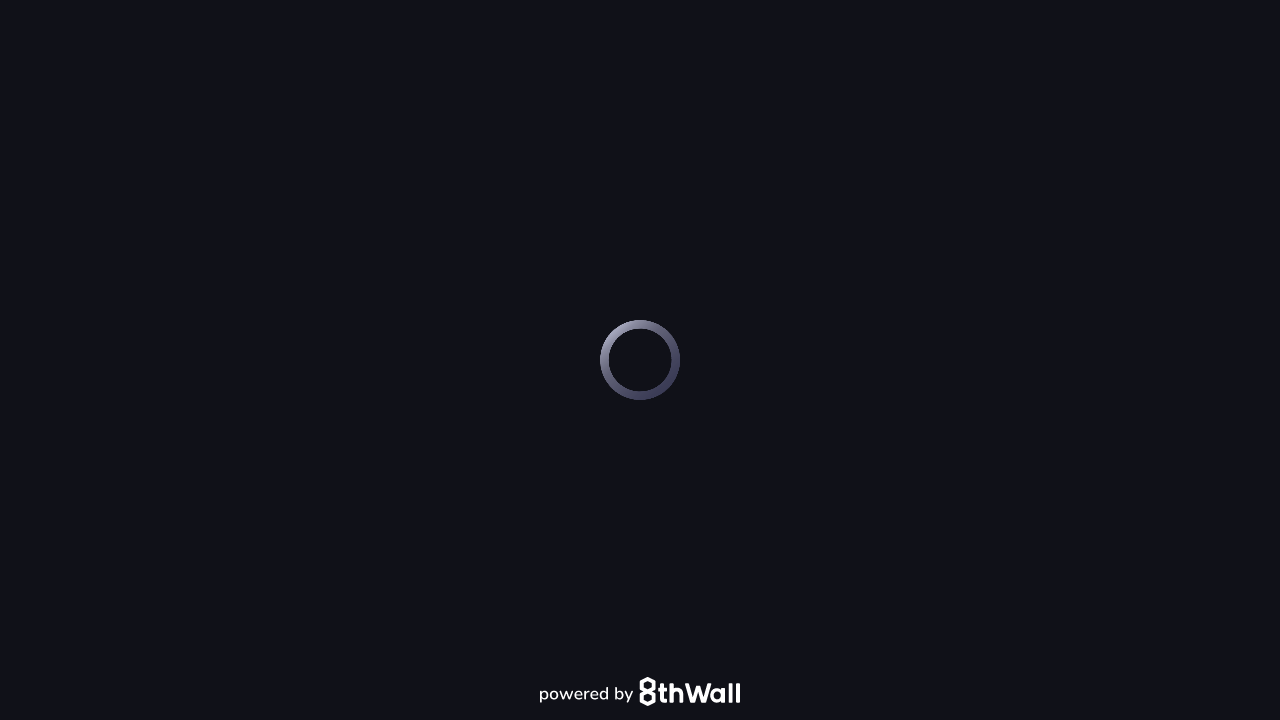

--- FILE ---
content_type: text/html; charset=UTF-8
request_url: https://nilkrokodil.ch/
body_size: 1869
content:
<!DOCTYPE html>
<html lang="en">
  <head>
    <meta charset="utf-8">
    <title>AR-Nilkrokodil</title>
    <meta name="NatureMuseum" content="yes"/>
    <meta property="og:title" content ="AR-Nilkrokodil"/>
    <meta property="og:description" content ="Das Nilkrokodil aus dem Nauturmuseum St.Gallen mit Augmented Reality zum Leben erwecken."/>
    <meta property="og:image" content ="">
    <meta name="apple-mobile-web-app-capable" content="yes">
    <meta content="width=device-width, initial-scale=1.0, maximum-scale=1.0, user-scalable=no" name="viewport" >
    <link rel="preconnect" href="https://fonts.googleapis.com">
    <link rel="preconnect" href="https://fonts.gstatic.com" crossorigin>
    <link rel="stylesheet" href="./assets/style.css">
    <script src="./libs/prompt_edit.js" type="module"></script>
    <link rel="shortcut icon" type="image/vnd.microsoft.icon" href="https://naturmuseumsg.ch/wp-content/themes/naturmuseum/images/Favicon-NM.ico">
    <!-- We've included a slightly modified version of A-Frame, which fixes some polish concerns -->
    <script src="//cdn.8thwall.com/web/aframe/8frame-1.3.0.min.js" crossorigin="anonymous"></script>
    <!-- XR Extras - provides utilities like load screen, almost there, and error handling.
    See github.com/8thwall/web/tree/master/xrextras -->
    <script src="//cdn.8thwall.com/web/xrextras/xrextras.js?s=1" crossorigin="anonymous"></script>
    <script src="//cdn.8thwall.com/web/aframe/aframe-extras-6.1.1.min.js"></script>
    <!-- Landing Pages - see https://www.8thwall.com/docs/web/#landing-pages -->
    <script src="//cdn.8thwall.com/web/landing-page/landing-page.js"></script>
    <!-- coaching overlay -->
    <script src="./libs/hider-material.js"></script>
    <script src="./libs/shadow-shader.js"></script>
    <script src="./libs/components.js" type="module"></script>
    <script src="./libs/app.js" type="module"></script>
    

    <!-- 8thWall Web - Replace the app key here with your own app key -->
    <script async src="//apps.8thwall.com/xrweb?appKey=a92Zd1W7YK0HygUDFtqoKiIsrseEdXyfD7c6Tcay2jk7cLU8gbfhOrrGwynBRWwTF1mZho"></script>
  </head>
  <body>
    <div id="overlay2" style="z-index: 2;">
      <img id="recenterBtn" src="./assets/reset.png">
      <h3 id="promptText">TIPPE UM KROKODIL ZU PLATZIEREN</h3>
      <img id="toggle" src="./assets/closed.png">
    </div>
    <div id="overlay">
      
    </div>
    <a-scene 
    id="scene"
    xrextras-gesture-detector
    landing-page
    xrextras-loading
    xrextras-runtime-error
    renderer="colorManagement: true"
    xrweb="allowedDevices: mobile;"
    scenestart="devMode: false;">

    <a-assets>
        <a-asset-item id="croc_closed" src="./assets/3d/CrocClosed.glb"></a-asset-item>
        <a-asset-item id="croc_open" src="./assets/3d/CrocOpen.glb"></a-asset-item>
        <a-asset-item id="croc_trans" src="./assets/3d/ExtraCroc.glb"></a-asset-item>
        <audio id="steps_audio" src="./assets/sound/steps.mp3" preload="auto"></audio>
        <audio id="close_audio" src="./assets/sound/close.mp3" preload="auto"></audio>
        <audio id="open_audio" src="./assets/sound/open.mp3" preload="auto"></audio>
        <video id="unmuteaudio" webkit-playsinline playsinline crossorigin="anonymous"  src="./assets/umuteaudio.mp4" preload="metadata" loop="false" muted></video>
        <img id="closedpng" src="./assets/closed.png">
        <img id="openpng" src="./assets/open.png">
    </a-assets>
    <xrextras-capture-button capture-mode="photo"></xrextras-capture-button>
  
    <!-- configure capture settings -->
    <xrextras-capture-config
      watermark-image-url="./assets/logo.png"
      watermark-max-width="100"
      watermark-max-height="10"
      watermark-location="topLeft"
      file-name-prefix="naturemuseum-nilkrokodil-"
      request-mic="auto"
      capture-mode="photo"
      enable-end-card="false"
    ></xrextras-capture-config>
    
    <!-- add capture preview -->
    <xrextras-capture-preview
      action-button-share-text="Teilen"
      action-button-view-text="Sicht"
      finalize-text="Exportieren..."
    ></xrextras-capture-preview>
    <a-camera
        id="camera"
        position="0 4 4"
        cursor="rayOrigin: mouse; fuse: false; mouseCursorStylesEnabled:false;" 
        raycaster="objects: .collidable; far: 10000;"
    >
      <a-box
      id="screenclick"
      scale="3 3 0.01"
      position="0 0 -0.118"
      rotation="0 0 0"
      material="visible: false;"
      class="collidable"
      >
      </a-box>
    </a-camera>
    

    <a-entity
        light="
        type: directional;
        intensity: 0.9;
        castShadow: true;
        shadowMapHeight:2048;
        shadowMapWidth:2048;
        target: #character;
        shadowRadius: 5"
        xrextras-attach="target: character; offset: 8 15 4"
        position="1 4.3 2.5"
        shadow>
    </a-entity>
    <a-light type="ambient" intensity="0.5"></a-light>

    <a-entity
      id="character"
      character-move
      character-recenter
      scale="1.2 1.2 1.2"
      shadow
      visible="false">
        <a-entity
        id="charclosed"
        visible="true"
        gltf-model="#croc_closed"
        animation-mixer="clip: Idle; loop: repeat; crossFadeDuration: 0.4;"
        shadow
        ></a-entity>
        <a-entity
        id="charopen"
        visible="false"
        gltf-model="#croc_open"
        animation-mixer="clip: Idle; loop: repeat; crossFadeDuration: 0.4;"
        shadow
        ></a-entity>
        <a-entity
        id="chartrans"
        visible="false"
        gltf-model="#croc_trans"
        shadow
        ></a-entity>
        <a-entity id="steps" sound="src:#steps_audio; volume: 1.0; autoplay: false; loop: true; positional: true;" ></a-entity>
        <a-entity id="open" sound="src:#open_audio; volume: 1.0; autoplay: false; loop: false; positional: true;" ></a-entity>
        <a-entity id="close" sound="src:#close_audio; volume: 1.0; autoplay: false; loop: false; positional: true;" ></a-entity>
    </a-entity>

  <a-box
    id="ground"
    scale="1000 2 1000"
    position="0 -1 0"
    material="shader: shadow; transparent: true; opacity: 0.4"
    shadow>

  </a-box>
    

    </a-scene>
  </body>
</html>

--- FILE ---
content_type: text/css; charset=UTF-8
request_url: https://nilkrokodil.ch/assets/style.css
body_size: 734
content:


.joystick-container {
    pointer-events: none;
    opacity: 0;
  }
  
  .joystick-container.visible {
    opacity: 1;

  }
  
  .joystick {
    position: absolute;
    transform: translate(-50%, -50%);
    border-radius: 10000px;
    z-index: 5;
  }
  
  .joystick.position {
    width: 15vmin;
    height: 15vmin;
    border: 2px solid white;
    z-index: 10;
    box-shadow: 0px 0px 8px rgb(0 0 0 / 50%);
  }
  
  .joystick.origin {
    width: 40vmin;
    height: 40vmin;
    border: 2px solid white;
    box-shadow: 0px 0px 8px rgb(0 0 0 / 50%);
  }
  
  
  /* DESKTOP AND VR STYLES */
  @media (min-width:320px)  { }
  @media (min-width:481px)  { } /* portrait e-readers (Nook/Kindle), smaller tablets @ 600 or @ 640 wide. */ 
  @media (min-width:641px)  {
    
    .joystick.position {
      width: 8vmin;
      height: 8vmin;
      border: 2px solid white;
      z-index: 10;
      box-shadow: 0px 0px 8px rgb(0 0 0 / 50%);
    }
    
    .joystick.origin {
      width: 20vmin;
      height: 20vmin;
      border: 2px solid white;
      box-shadow: 0px 0px 8px rgb(0 0 0 / 50%);
    }
  }
  
  h3 {
    text-align: center;
    color: white;
    font-family: 'Nunito', monospace;
    text-shadow: 0px 0px 5px rgba(0,0,0,0.5);
    
    z-index: 10;
    position: absolute;
    bottom: 0vh;
    left: 50%;
    transform: translate(-50%, 0);
    margin-bottom: 25vmin;
  }
  
  #recenterBtn {
    position: absolute;
    z-index: 5;
    left: 1vh;
    bottom: 1vh;
    max-width: 12vw;
    rotate: -90deg;
  }
  #toggle {
    position: absolute;
    z-index: 5;
    right: 1vh;
    bottom: 1vh;
    max-width: 12vw;
  }
  
  .pulse-once { animation: pulse-once 0.2s cubic-bezier(0.785, 0.135, 0.150, 0.860) both; }
  @keyframes pulse-once {
    0% {transform: scale(1);}
    50% {transform: scale(0.8);}
    100% {transform: scale(1);}
  }



  /* tap recorder */

  #overlay {
    display:block;
    z-index: 100;
    position: absolute;
    top: 0;
    bottom: 0;
    left: 0;
    right: 0;
    pointer-events: none;
  }
  
  #savePrompt {
    position: absolute;
    left: 50%;
    bottom: 22vh;
    transform: translateX(-50%);
    max-width: 80vw;
  
    font-family: sans-serif;
    font-weight: bold;
    font-size: 6vmin;
    color: black;
    text-align: center;
  
    background-color: white;
    padding: 2vmin;
    border-radius: 10px;
  }
  
  #actionButton {
    /* change color of action button */
    background-color: rgba(50, 50, 50, 0%) !important;
    
    
  }
  
  @media only screen 
  and (min-device-width: 375px) 
  and (max-device-width: 812px) 
  and (-webkit-min-device-pixel-ratio: 3)
  and (orientation: landscape) {
    
    .recorder-container {
      /* move recorder button to side in landscape on mobile */
      left: unset !important;
      transform: unset !important;
      right: 3vw !important;
     }
    
  }

  #recorder{
    margin-bottom: -2vmin;
    width: 20vmin;
    height: 20vmin;
  }

  .fly-in {animation: fly-in 1.5s ease-out both;}
@keyframes fly-in {
  0%   {transform: translate(-100%, 0%);  opacity: 0;}
  70%  {opacity: 1;}
  100%  {transform: translate(-50%, 0%); opacity: 1;}
}

.fly-out {animation: fly-out 1.5s ease-out both;}
@keyframes fly-out {
  0%  {transform: translate(-50%, 0%); opacity: 1;}
  70%  {opacity: 0;}
  100%   {transform: translate(0%, 0%); opacity: 0;}
}

.pulse-once { animation: pulse-once 0.2s cubic-bezier(0.785, 0.135, 0.150, 0.860) both; }
@keyframes pulse-once {
  0% {transform: scale(1);}
  50% {transform: scale(0.8);}
  100% {transform: scale(1);}
}

--- FILE ---
content_type: application/javascript; charset=UTF-8
request_url: https://nilkrokodil.ch/libs/prompt_edit.js
body_size: 87
content:
let inDom = false
const observer = new MutationObserver(() => {
    if (document.getElementById("requestingCameraPermissions")) {
        if (!inDom) {
            document.querySelector('.prompt-box-8w p').innerHTML = '<strong>AR erfordert Zugriff auf die Bewegungssensoren'
            document.querySelector('.prompt-button-8w').innerHTML = 'Abbrechen'
            document.querySelector('.button-primary-8w').innerHTML = 'Erlauben'
            document.getElementById("requestingCameraPermissions").style.fontSize = "xx-large";
            document.getElementById("requestingCameraPermissions").textContent = "Zugriff erlauben, um zu starten"
            
        }
    inDom = true
    } 
    else if (inDom) {
        inDom = false
        observer.disconnect()
    }
})
observer.observe(document.body, {childList: true})

//fix for io17 audio issue
/*
const onxrloaded = () => {
    XR8.addCameraPipelineModule({
      name: 'request-mic',
      requiredPermissions: () => ([XR8.XrPermissions.permissions().MICROPHONE]),
    })
  }
  
  window.XR8 ? onxrloaded() : window.addEventListener('xrloaded', onxrloaded)
*/


--- FILE ---
content_type: application/javascript; charset=UTF-8
request_url: https://nilkrokodil.ch/libs/app.js
body_size: 421
content:
// add 'Tap + Hold to Add to Photos' prompt when user takes a photo
window.addEventListener('mediarecorder-photocomplete', () => {
    document.getElementById('overlay').style.display = 'block'
    document.getElementById('overlay2').style.visibility = 'hidden'
  })
  
  // hide 'Tap + Hold to Add to Photos' prompt when user dismisses preview modal
  window.addEventListener('mediarecorder-previewclosed', () => {
    document.getElementById('overlay').style.display = 'block'
    document.getElementById('overlay2').style.visibility = 'visible'
  })
  
  const onxrloaded = () => {
    XR8.CanvasScreenshot.configure({maxDimension: 1920, jpgCompression: 100})
  }
  
  window.XR8 ? onxrloaded() : window.addEventListener('xrloaded', onxrloaded)

--- FILE ---
content_type: image/svg+xml
request_url: https://cdn.8thwall.com/web/img/loading/v2/reload.svg
body_size: 585
content:
<svg height='100px' width='100px'  fill="#ffffff" xmlns="http://www.w3.org/2000/svg" xmlns:xlink="http://www.w3.org/1999/xlink" version="1.1" x="0px" y="0px" viewBox="0 0 100 100" style="enable-background:new 0 0 100 100;" xml:space="preserve"><path d="M89.7,52.9c-1.4,18.2-16.2,32.7-34.5,33.8c-0.8,0-1.6,0.1-2.4,0.1c-17.2-0.2-32.3-12.4-35.7-29.4L11,57.2  c-1.1,0-2.1-0.6-2.6-1.6c-0.5-1-0.3-2.2,0.3-3l11.3-14.2c0.6-0.7,1.4-1.1,2.3-1.1c0.9,0,1.7,0.4,2.3,1.1l11,14.5  c0.7,0.9,0.8,2,0.3,3c-0.5,1-1.5,1.6-2.6,1.6l-5.1,0c3.6,12,15,19.7,27.7,18.4C68.2,74.5,78.1,64.2,79,51.9c0.5-7-1.8-13.8-6.4-19.1  c-4.6-5.3-11-8.4-18-8.8c-1.6-0.1-2.8-1.4-2.8-2.9l0-5c0-0.8,0.3-1.5,0.9-2.1c0.6-0.5,1.3-0.8,2.1-0.8c10,0.5,19.2,4.9,25.8,12.4  C87.3,33.1,90.5,42.8,89.7,52.9z"></path></svg>

--- FILE ---
content_type: application/javascript; charset=UTF-8
request_url: https://nilkrokodil.ch/libs/components.js
body_size: 1889
content:
var joystickAllowed = false;
var joyFirstTime = true;
AFRAME.registerComponent('character-move', {
  init() {
    this.handleTouch = (e) => {
      if(joystickAllowed){
      this.positionRaw = e.detail.positionRaw
      this.startPositionRaw = this.startPositionRaw || this.positionRaw
      }
      if(joyFirstTime && joystickAllowed)
      {
        joyFirstTime = false;
        promptT.style.visibility = "hidden";
      }
    }

    this.clearTouch = (e) => {
      if(joystickAllowed){
      this.startPositionRaw = null
      }
    }

    window.addEventListener('onefingerstart', this.handleTouch)
    window.addEventListener('onefingermove', this.handleTouch)
    window.addEventListener('onefingerend', this.clearTouch)

    const overlay = document.getElementById('overlay')

    this.joystickParent = document.createElement('div')
    this.joystickParent.classList.add('joystick-container', 'absolute-fill', 'shadowed')

    this.joystickPosition = document.createElement('div')
    this.joystickPosition.classList.add('joystick', 'position')
    this.joystickParent.appendChild(this.joystickPosition)

    this.joystickOrigin = document.createElement('div')
    this.joystickOrigin.classList.add('joystick', 'origin')
    this.joystickParent.appendChild(this.joystickOrigin)

    overlay.appendChild(this.joystickParent)

    this.camera = document.getElementById("camera")
  },

  tick(time, timeDelta) {
    const {startPositionRaw, positionRaw, headModel} = this

    if (startPositionRaw) {
      const isTablet = window.matchMedia('(min-width: 640px)').matches
      const isDesktop = window.matchMedia('(min-width: 961px)').matches
      
      const maxRawDistance = Math.min(window.innerWidth, window.innerHeight) / (isDesktop ? 18 : isTablet ? 17 : 8)

      let rawOffsetX = positionRaw.x - startPositionRaw.x
      let rawOffsetY = positionRaw.y - startPositionRaw.y

      const rawDistance = Math.sqrt(Math.pow(rawOffsetX, 2) + Math.pow(rawOffsetY, 2))

      // Normalize to maxRawDistance
      if (rawDistance > maxRawDistance) {
        rawOffsetX *= maxRawDistance / rawDistance
        rawOffsetY *= maxRawDistance / rawDistance
      }

      const widthScale = 100 / window.innerWidth
      const heightScale = 100 / window.innerHeight

      this.joystickParent.classList.add('visible')
      this.joystickOrigin.style.left = `${startPositionRaw.x * widthScale}%`
      this.joystickOrigin.style.top = `${startPositionRaw.y * heightScale}%`
      this.joystickPosition.style.left = `${(startPositionRaw.x + rawOffsetX) * widthScale}%`
      this.joystickPosition.style.top = `${(startPositionRaw.y + rawOffsetY) * heightScale}%`

      const offsetX = rawOffsetX / maxRawDistance
      const offsetY = rawOffsetY / maxRawDistance

      const forward = -Math.min(Math.max(-1, offsetY), 1)
      const side = -Math.min(Math.max(-1, offsetX), 1)

      let dir
      const moveZ = -forward * 0.4
      const moveX = -side * 0.4

      // get y rot of camera
      const camY = this.camera.object3D.rotation.y

      let joystickRot = Math.atan2(forward, side)

      joystickRot = joystickRot - camY * 0.02

      const speed = 0.0007

      this.el.object3D.position.z -= speed * Math.sin(joystickRot) * timeDelta
      this.el.object3D.position.x -= speed * Math.cos(joystickRot) * timeDelta

      this.el.object3D.rotation.y = -joystickRot - Math.PI / 2

      crocopen.setAttribute('animation-mixer', {
        clip: 'Walk',
        loop: 'repeat',
        crossFadeDuration: 0.4,
      })
      crocclosed.setAttribute('animation-mixer', {
        clip: 'Walk',
        loop: 'repeat',
        crossFadeDuration: 0.4,
      })
      if(!unmuted)
      {unmuted = true;
        UnmuteAudio();}
      if(!ismoving)
      {ismoving = true;
        steps.components.sound.playSound();
      }  
      } else {
      crocopen.setAttribute('animation-mixer', {
        clip: 'Idle',
        loop: 'repeat',
        crossFadeDuration: 0.4,
      })
      crocclosed.setAttribute('animation-mixer', {
        clip: 'Idle',
        loop: 'repeat',
        crossFadeDuration: 0.4,
      })
      if(ismoving)
      {ismoving = false;
        steps.components.sound.stopSound();
      }  

      this.joystickParent.classList.remove('visible')
    }
  },

  remove() {
    window.removeEventListener('onefingerstart', this.handleTouch)
    window.removeEventListener('onefingermove', this.handleTouch)
    window.removeEventListener('onefingerend', this.clearTouch)

    this.joystickParent.parentNode.removeChild(this.joystickParent)
  },
});
var promptT = document.getElementById('promptText')
AFRAME.registerComponent('character-recenter', {
  init() {
    const recenterBtn = document.getElementById('recenterBtn')
    recenterBtn.addEventListener('click', () => {
      //this.prompt.classList.add('fly-in')
      recenterBtn.classList.add('pulse-once')
      setTimeout(() => {
        recenterBtn.classList.remove('pulse-once')
      }, 500)
      this.el.sceneEl.emit('recenter')
      this.el.object3D.position.set(0, 0, 0)
    })
  },
});


AFRAME.registerComponent('no-cull', {
  init() {
    this.el.addEventListener('model-loaded', () => {
      this.el.object3D.traverse(obj => obj.frustumCulled = false)
    })
  },
});

var mouthopen = false;
var crocopen = document.getElementById("charopen")
var crocclosed = document.getElementById("charclosed")
var croctrans = document.getElementById("chartrans")
var char = document.getElementById("character")
var toggle = document.getElementById("toggle")
var steps =document.getElementById("steps")
var close =document.getElementById("close")
var open =document.getElementById("open")
var ismoving = false;
toggle.addEventListener("click", () => {
    
  if(!mouthopen)
  {
    //console.log("click con boca cerrada")
    closedFinished(CanOpen);
    
  }
  else if(mouthopen)
  {
    //console.log("click con boca abierta")
    openFinished(CanClose);
    
  }

});
 
var unmuted = false;
function CanOpen()
{ if(!unmuted)
    {unmuted = true;
      UnmuteAudio();}
      
  mouthopen = true;
    open.components.sound.playSound();
    croctrans.setAttribute("visible","true")
    crocclosed.setAttribute("visible","false")
    croctrans.setAttribute('animation-mixer', {
      clip: 'Open',
      loop: 'once',
      clampWhenFinished:'true',
      crossFadeDuration: 0.1,
    })

    setTimeout(() => {
      crocopen.setAttribute("visible","true")
      croctrans.setAttribute("visible","false")
    }, 600);
    
    
    toggle.src = "./assets/open.png"
}

function CanClose()
{
  mouthopen = false;
  close.components.sound.playSound();
    croctrans.setAttribute("visible","true")
    crocopen.setAttribute("visible","false")
    croctrans.setAttribute('animation-mixer', {
      clip: 'Close',
      loop: 'once',
      clampWhenFinished:'true',
      crossFadeDuration: 0.1,
    })

    setTimeout(() => {
      crocclosed.setAttribute("visible","true")
      croctrans.setAttribute("visible","false")
    }, 600);
    toggle.src = "./assets/closed.png"
}



function closedFinished(callback)
{
  crocclosed.addEventListener('animation-loop',function() {
    console.log("loop finished")
    callback();
  },{ once: true });

}


function openFinished(callback)
{
  crocopen.addEventListener('animation-loop',function() {
    console.log("loop finished")
    callback();
  },{ once: true });
}



AFRAME.registerComponent('scenestart', {
  schema: {
      devMode: {type: 'boolean', default: false},
  },
  init() {
      const scene1 = this.el;
      
      console.log(this.data.devMode);
      if(this.data.devMode)
      {
          scene1.removeAttribute('xrweb');
          scene1.removeAttribute('xrextras-runtime-error');
          scene1.removeAttribute('landing-page');
          scene1.removeAttribute('xrextras-loading');
          console.log("xr removed");
          
      }
      if(!this.data.devMode)
      {
          this.el.addEventListener("loaded", () => 
          {
          console.log ("a-frame loaded");
          //sceneLoaded = true;
          //elementos del primer splash//
        
          });
      }
  }
});

function UnmuteAudio()
{
  var video = document.getElementById("unmuteaudio");
  video.muted = false;
  video.play();
  video.pause();
}


document.getElementById("scene").sceneEl.addEventListener('realityready', () => {
  promptT.classList.add('fly-in')
})

var screenclick = document.getElementById("screenclick")
var isFirstTime = true;
var targetContent = document.getElementById("character")
screenclick.addEventListener("click", () => {
    console.log("click en pantalla")
    if(isFirstTime)
    {isFirstTime = false;
    screenclick.classList.remove("collidable")

    targetContent.emit('recenter')
    targetContent.object3D.position.set(0, 0, 0)
    targetContent.setAttribute("visible","true")
    joystickAllowed = true;
  
    promptT.classList.remove('fly-in')
    promptT.classList.add('fly-out')
    setTimeout(() => {
      promptT.innerHTML = 'ZIEHE UM KROKODIL ZU BEWEGEN'
      promptT.classList.remove('fly-out')
      promptT.classList.add('fly-in')
    }, 200)
    
  }
  else if(!isFirstTime)
  {console.log("re center")
  
  }
});

--- FILE ---
content_type: application/javascript; charset=UTF-8
request_url: https://nilkrokodil.ch/libs/shadow-shader.js
body_size: 33
content:
AFRAME.registerComponent('shadow-shader', {
  schema: {
    'opacity': {default: 0.4},
  },
  update() {
    if (typeof AFRAME === 'undefined') {
      throw new Error('Component attempted to register before AFRAME was available.')
    }

    const shadowMaterial = new THREE.ShadowMaterial()
    shadowMaterial.opacity = this.data.opacity
    shadowMaterial.transparent = true
    shadowMaterial.polygonOffset = true
    shadowMaterial.polygonOffsetFactor = -4

    const applyShadowMaterial = (mesh) => {
      if (!mesh) {
        return
      }
      if (mesh.material) {
        mesh.material = shadowMaterial
        mesh.material.needsUpdate = true
      }
      mesh.traverse((node) => {
        if (node.isMesh) {
          node.material = shadowMaterial
        }
      })
    }

    this.el.getObject3D('mesh') ? applyShadowMaterial(this.el.getObject3D('mesh')) : this.el.addEventListener('model-loaded', () => {
      applyShadowMaterial(this.el.getObject3D('mesh'))
      this.el.object3D.traverse((obj) => {
        obj.frustumCulled = false
      })
    })
  },
});


--- FILE ---
content_type: application/javascript
request_url: https://cdn.8thwall.com/web/landing-page/landing-page.js
body_size: 24927
content:
(()=>{var e={7228:e=>{e.exports=function(e,t){(null==t||t>e.length)&&(t=e.length);for(var n=0,r=new Array(t);n<t;n++)r[n]=e[n];return r},e.exports.default=e.exports,e.exports.__esModule=!0},2858:e=>{e.exports=function(e){if(Array.isArray(e))return e},e.exports.default=e.exports,e.exports.__esModule=!0},9713:e=>{e.exports=function(e,t,n){return t in e?Object.defineProperty(e,t,{value:n,enumerable:!0,configurable:!0,writable:!0}):e[t]=n,e},e.exports.default=e.exports,e.exports.__esModule=!0},7154:e=>{function t(){return e.exports=t=Object.assign||function(e){for(var t=1;t<arguments.length;t++){var n=arguments[t];for(var r in n)Object.prototype.hasOwnProperty.call(n,r)&&(e[r]=n[r])}return e},e.exports.default=e.exports,e.exports.__esModule=!0,t.apply(this,arguments)}e.exports=t,e.exports.default=e.exports,e.exports.__esModule=!0},5318:e=>{e.exports=function(e){return e&&e.__esModule?e:{default:e}},e.exports.default=e.exports,e.exports.__esModule=!0},3884:e=>{e.exports=function(e,t){var n=null==e?null:"undefined"!=typeof Symbol&&e[Symbol.iterator]||e["@@iterator"];if(null!=n){var r,o,i=[],a=!0,l=!1;try{for(n=n.call(e);!(a=(r=n.next()).done)&&(i.push(r.value),!t||i.length!==t);a=!0);}catch(e){l=!0,o=e}finally{try{a||null==n.return||n.return()}finally{if(l)throw o}}return i}},e.exports.default=e.exports,e.exports.__esModule=!0},521:e=>{e.exports=function(){throw new TypeError("Invalid attempt to destructure non-iterable instance.\nIn order to be iterable, non-array objects must have a [Symbol.iterator]() method.")},e.exports.default=e.exports,e.exports.__esModule=!0},3038:(e,t,n)=>{var r=n(2858),o=n(3884),i=n(379),a=n(521);e.exports=function(e,t){return r(e)||o(e,t)||i(e,t)||a()},e.exports.default=e.exports,e.exports.__esModule=!0},8:e=>{function t(n){return"function"==typeof Symbol&&"symbol"==typeof Symbol.iterator?(e.exports=t=function(e){return typeof e},e.exports.default=e.exports,e.exports.__esModule=!0):(e.exports=t=function(e){return e&&"function"==typeof Symbol&&e.constructor===Symbol&&e!==Symbol.prototype?"symbol":typeof e},e.exports.default=e.exports,e.exports.__esModule=!0),t(n)}e.exports=t,e.exports.default=e.exports,e.exports.__esModule=!0},379:(e,t,n)=>{var r=n(7228);e.exports=function(e,t){if(e){if("string"==typeof e)return r(e,t);var n=Object.prototype.toString.call(e).slice(8,-1);return"Object"===n&&e.constructor&&(n=e.constructor.name),"Map"===n||"Set"===n?Array.from(e):"Arguments"===n||/^(?:Ui|I)nt(?:8|16|32)(?:Clamped)?Array$/.test(n)?r(e,t):void 0}},e.exports.default=e.exports,e.exports.__esModule=!0},5143:(e,t)=>{"use strict";Object.defineProperty(t,"__esModule",{value:!0}),t.getModelBoundingBox=void 0;var n={xmax:-1/0,xmin:1/0,ymax:-1/0,ymin:1/0,zmax:-1/0,zmin:1/0},r=function(e,t){return{xmax:Math.max(e.xmax,t.xmax),xmin:Math.min(e.xmin,t.xmin),ymax:Math.max(e.ymax,t.ymax),ymin:Math.min(e.ymin,t.ymin),zmax:Math.max(e.zmax,t.zmax),zmin:Math.min(e.zmin,t.zmin)}},o=function(e,t){return r(function(e){e.updateMatrixWorld();var t=(new window.THREE.Box3).setFromObject(e);return{xmax:t.max.x,xmin:t.min.x,ymax:t.max.y,ymin:t.min.y,zmax:t.max.z,zmin:t.min.z}}(t),e)},i=function(e,t){return r(function(e){return e.children&&e.children.length?e.children.reduce(o,n):n}(t),e)};t.getModelBoundingBox=function(e){return(e.scenes&&e.scenes.length?e.scenes:[e.scene]).reduce(i,n)}},5388:(e,t)=>{"use strict";Object.defineProperty(t,"__esModule",{value:!0}),t.defaultMaps=void 0,t.defaultMaps={field:"https://cdn.8thwall.com/web/assets/envmap/field-ku7ktdyz.jpg",hill:"https://cdn.8thwall.com/web/assets/envmap/hill-ku7kte41.jpg",city:"https://cdn.8thwall.com/web/assets/envmap/city-ku7ktdz3.jpg",pastel:"https://cdn.8thwall.com/web/assets/envmap/pastel-ku7ktdt2.png",space:"https://cdn.8thwall.com/web/assets/envmap/space-ku7kte6v.jpg"}},8029:(e,t,n)=>{"use strict";Object.defineProperty(t,"__esModule",{value:!0}),t.createScene=void 0;var r=n(5143);t.createScene=function(e){var t=window.THREE,n=t,o=n.OrbitControls,i=n.GLTFLoader,a=new t.Scene,l=new t.WebGLRenderer({antialias:!0,alpha:!0,canvas:e});l.setPixelRatio(window.devicePixelRatio),l.setSize(window.innerWidth,window.innerHeight),l.outputColorSpace=t.SRGBColorSpace;var c=new t.PerspectiveCamera(80,window.innerWidth/window.innerHeight,1,1e3);c.position.set(5,5,10);var s=new t.AmbientLight(12303291);s.intensity=1,a.add(s);var u=new t.DirectionalLight(16777215);u.position.set(-.5,1,1).normalize(),u.intensity=.6,a.add(u);var d=new t.Object3D;a.add(d);var f=new o(c,l.domElement);f.enablePan=!1,f.minDistance=7,f.maxDistance=35,f.target.set(0,0,0),f.update();var p=null,m=null,h=null,g=Date.now(),_=null,v=null,b=null,y=new i,w=new t.TextureLoader,x=function(){c.aspect=window.innerWidth/window.innerHeight,c.updateProjectionMatrix(),l.setSize(window.innerWidth,window.innerHeight)},k=function(){var e;m&&(m.stopAllAction(),m.uncacheRoot(m.getRoot()),m=null),p&&p.animations&&(h?"none"===h?e=[]:"*"===h?e=p.animations:(e=p.animations.filter((function(e){return e.name===h}))).length||console.warn("[landing8] Unrecognized animation:",h):e=p.animations.slice(0,1),e.length&&(m=new t.AnimationMixer(p.scene),e.map((function(e){return m.clipAction(e)})).forEach((function(e){e.enabled=!0,e.play()}))))},O=function(e){if(p&&(a.remove(p.scene),p=null),e){p=e;var t=(0,r.getModelBoundingBox)(p),n=9/Math.max(t.xmax-t.xmin,t.ymax-t.ymin,t.zmax-t.zmin);d.scale.set(n,n,n),d.position.set(t.xmax+t.xmin,t.ymax+t.ymin,t.zmax+t.zmin).multiplyScalar(-.5*n),d.add(p.scene),k()}},P=function(e){var n=w.load(e);return n.mapping=t.EquirectangularReflectionMapping,n.colorSpace=t.SRGBColorSpace,n};return window.addEventListener("resize",x),function e(t){var n=t-g;_=requestAnimationFrame(e),l.render(a,c),f.update(),m&&m.update(n/1e3),g=t}(g),{setModelSrc:function(e){e?y.load(e,O,null,(function(e){console.error("Model load error: ",e),b&&b()})):O(null)},setMediaAnimation:function(e){h=e,p&&k()},setLightingIntensity:function(e){s.intensity=1*e,u.intensity=.6*e},setOrbitIdle:function(e){switch(e){case"spin":f.maxAzimuthAngle=1/0,f.minAzimuthAngle=-1/0,f.autoRotate=!0;break;case"none":f.maxAzimuthAngle=1/0,f.minAzimuthAngle=-1/0,f.autoRotate=!1;break;default:console.warn("Unknown sceneOrbitIdle value:",e)}},setOrbitInteraction:function(e){switch(e){case"drag":f.enabled=!0;break;case"none":f.enabled=!1;break;default:console.warn("Unknown sceneOrbitInteraction value:",e)}},setEnvMap:function(e){if(!e)return a.environment=null,a.remove(v),void(v=null);a.environment=P(e),v?v.material.map=P(e):((v=new t.Mesh(new t.SphereGeometry(500,60,40).scale(-1,1,1),new t.MeshBasicMaterial({map:P(e)}))).rotateY(Math.PI),a.add(v))},setErrorHandler:function(e){b=e},destroy:function(){f.dispose(),cancelAnimationFrame(_),window.removeEventListener("resize",x),b=null}}}},4479:(e,t)=>{"use strict";Object.defineProperty(t,"__esModule",{value:!0}),t.loadThreeJs=void 0;var n="https://cdn.jsdelivr.net/gh/mrdoob/three.js@r131",r="".concat(n,"/build/three.min.js"),o="".concat(n,"/examples/js/controls/OrbitControls.js"),i="".concat(n,"/examples/js/loaders/GLTFLoader.js"),a=function(e){return new Promise((function(t,n){var r=document.createElement("script");r.async=!0,r.crossOrigin="anonymous",r.onload=function(){return t()},r.onerror=n,r.src=e,document.head.appendChild(r)}))},l=null;t.loadThreeJs=function(){if(l)return l;if(window.AFRAME){if(!window.THREE||!window.THREE.GLTFLoader)throw new Error("Expected AFRAME to define THREE and THREE.GLTFLoader");l=Promise.resolve(window.THREE.OrbitControls?null:a("https://cdn.jsdelivr.net/gh/supermedium/three.js@super-r113/examples/js/controls/OrbitControls.js"))}else l=Promise.resolve(window.THREE?null:a(r)).then((function(){var e=window.THREE.OrbitControls?null:a(o),t=window.THREE.GLTFLoader?null:a(i);return Promise.all([e,t])}));return l}},6904:(e,t,n)=>{"use strict";var r=n(5318);Object.defineProperty(t,"__esModule",{value:!0}),t.aframeComponent=void 0;var o=r(n(9713)),i=n(2617),a=n(4110),l=n(1101);function c(e,t){var n=Object.keys(e);if(Object.getOwnPropertySymbols){var r=Object.getOwnPropertySymbols(e);t&&(r=r.filter((function(t){return Object.getOwnPropertyDescriptor(e,t).enumerable}))),n.push.apply(n,r)}return n}function s(e){for(var t=1;t<arguments.length;t++){var n=null!=arguments[t]?arguments[t]:{};t%2?c(Object(n),!0).forEach((function(t){(0,o.default)(e,t,n[t])})):Object.getOwnPropertyDescriptors?Object.defineProperties(e,Object.getOwnPropertyDescriptors(n)):c(Object(n)).forEach((function(t){Object.defineProperty(e,t,Object.getOwnPropertyDescriptor(n,t))}))}return e}var u=function(e){var t;return e&&e.startsWith("#")?null===(t=document.querySelector(e))||void 0===t?void 0:t.getAttribute("src"):e};t.aframeComponent=function(){return{schema:(e={},Object.keys(l.defaultParameters).forEach((function(t){e[t]={default:l.defaultParameters[t]}})),e),init:function(){var e=(0,a.pipelineModule)();this.moduleName=e.name,XR8.addCameraPipelineModule(e),this.el.attributes["xrextras-almost-there"]&&(0,i.showAlmostThereCollisionError)()},update:function(){(0,a.configure)(s(s({},this.data),{},{mediaSrc:u(this.data.mediaSrc),logoSrc:u(this.data.logoSrc),backgroundSrc:u(this.data.backgroundSrc),sceneEnvMap:u(this.data.sceneEnvMap)}))},remove:function(){XR8.removeCameraPipelineModule(this.moduleName)}};var e}},2617:(e,t,n)=>{"use strict";var r=n(5318);Object.defineProperty(t,"__esModule",{value:!0}),t.showAlmostThereCollisionError=t.hideAlmostThere=t.showAlmostThere=void 0;var o=r(n(7080));n(3391),n(3056);var i=null,a=function(e){document.getElementById(e).classList.remove("hidden")},l=function(){i&&(i.parentNode.removeChild(i),i=null)};t.hideAlmostThere=l,t.showAlmostThere=function(e,t){l();var n=document.createElement("template");n.innerHTML=o.default.trim(),i=n.content.firstChild,document.getElementsByTagName("body")[0].appendChild(i);for(var r=t||window.location.href,c=i.querySelectorAll(".desktop-home-link"),s=0;s<c.length;s++)c[s].textContent=r;var u=XR8.XrDevice.incompatibleReasons(e),d=XR8.XrDevice.incompatibleReasonDetails(e),f=XR8.XrDevice.deviceEstimate(),p=document.querySelector('meta[property="og:image"]'),m=p&&p.content;Array.from(document.querySelectorAll(".app-header-img")).forEach((function(e){m?e.src=m:(e.classList.add("foreground-image"),e.src="https://cdn.8thwall.com/web/img/almostthere/v2/safari-fallback.png")}));var h=document.getElementById("error_copy_link_btn");if(h.addEventListener("click",(function(){var e=document.createElement("input");document.body.appendChild(e),e.value=r,e.select(),document.execCommand("copy"),document.body.removeChild(e),h.innerHTML="Copied!",h.classList.add("error-copy-link-copied")})),u.includes(XR8.XrDevice.IncompatibilityReasons.UNSUPPORTED_BROWSER)&&"iOS"===f.os){if("Safari"===d.inAppBrowserType)a("error_msg_open_in_safari");else switch(d.inAppBrowser){case"Instagram":case"Facebook":case"WeChat":case"LinkedIn":case"QQ":case"Sino Weibo":case"Snapchat":a("error_msg_open_in_safari"),a("error_text_header_top"),a("top_corner_open_safari"),"Instagram"===d.inAppBrowser&&document.body.classList.add("bottombarbump");break;case"Facebook Messenger":case"Kakao Talk":case"Naver":a("error_msg_open_in_safari"),a("error_text_header_bottom"),a("bottom_corner_open_safari");break;case"Line":case"Mozilla Firefox Focus":a("error_msg_open_in_safari"),a("error_text_header_top"),a("top_close_open_safari");break;default:a("error_unknown_webview")}return!0}if(u.includes(XR8.XrDevice.IncompatibilityReasons.MISSING_WEB_ASSEMBLY)){if("iOS"===f.os)return a("error_msg_web_assembly_ios"),!0;if("Android"===f.os)return a("error_msg_web_assembly_android"),!0}return"iOS"===f.os?(a("error_unknown_webview"),a("error_text_header_unknown"),!0):"Android"===f.os&&(a("error_msg_android_almost_there"),"Huawei"===f.manufacturer?a("error_msg_detail_huawei_almost_there"):a("error_msg_detail_android_almost_there"),!0)};var c=!1;t.showAlmostThereCollisionError=function(){c||(console.error("[Landing Page] XRExtras Almost There should not be used with Landing Page."),c=!0)}},1911:(e,t,n)=>{"use strict";var r=n(8);Object.defineProperty(t,"__esModule",{value:!0}),t.AttributionLogo=void 0;var o=function(e,t){if(e&&e.__esModule)return e;if(null===e||"object"!==r(e)&&"function"!=typeof e)return{default:e};var n=i(t);if(n&&n.has(e))return n.get(e);var o={},a=Object.defineProperty&&Object.getOwnPropertyDescriptor;for(var l in e)if("default"!==l&&Object.prototype.hasOwnProperty.call(e,l)){var c=a?Object.getOwnPropertyDescriptor(e,l):null;c&&(c.get||c.set)?Object.defineProperty(o,l,c):o[l]=e[l]}return o.default=e,n&&n.set(e,o),o}(n(6400));function i(e){if("function"!=typeof WeakMap)return null;var t=new WeakMap,n=new WeakMap;return(i=function(e){return e?n:t})(e)}t.AttributionLogo=function(){return o.h("svg",{xmlns:"http://www.w3.org/2000/svg",viewBox:"0 0 137.462402 20.000031",className:"landing8-attribution-logo",role:"img","aria-label":"powered by 8th Wall"},o.h("path",{fill:"currentColor",d:"M126.731323,7.653656h-1.841431c-.260498,0-.472412.211426-.472412.472168l-.008057.776367c-.288574-.289795-.623047-.535889-.986328-.724731-.594971-.304321-1.257568-.455566-1.923828-.443848-1.619873-.033325-3.169189.909546-3.893555,2.374878-.408447.807861-.615967,1.712891-.600586,2.610474-.016968.906128.186768,1.814209.589722,2.626221.363647.736694.925415,1.355957,1.623901,1.789673.665405.418213,1.430176.638794,2.209473.638794h.124512c.647095,0,1.292236-.154419,1.870361-.449585.366699-.187744.700684-.436646.986328-.732666v.723267c0,.260742.211792.472168.472412.472168h1.841797c.260498,0,.471924-.211426.471924-.472168l.008179-9.188843c0-.260742-.211304-.472168-.472412-.472168ZM123.907471,14.236908c-.20459.383789-.509033.70459-.878174.926392-.370605.212769-.791748.325317-1.219849.325317h-.002319c-.418457,0-.828125-.115234-1.185669-.333984-.383179-.230347-.695801-.560791-.902832-.954102-.235962-.454468-.356079-.965088-.347412-1.484863-.012085-.506714.107544-1.010376.345093-1.455322.209351-.381836.5177-.701294.889648-.922241.373535-.212524.792969-.318726,1.212158-.318726.419434,0,.838135.106201,1.21167.318359.382202.218384.693359.538452.898438.922852.232666.455566.348877.966064.336914,1.484863.008179.518066-.115356,1.033936-.357666,1.491455Z"}),o.h("path",{fill:"currentColor",d:"M78.895996,2.305023L74.525757.108124c-.337524-.144165-.71936-.144165-1.057007,0l-4.370239,2.196899c-.310181.178467-.509399.501221-.529663.858398v5.01123c.019775.3573.219116.68042.529663.858398l1.395264.709473.527344.26709-.527344.255493-1.395264.709351c-.307739.17627-.506714.495117-.529663.849121v5.013428c.019775.356689.219238.679077.529663.855957l4.370239,2.197021c.337036.146729.719971.146729,1.057007,0l4.370239-2.197021c.310547-.17688.51001-.499268.529785-.855957v-5.013428c-.019897-.357422-.219238-.68042-.529785-.858398l-1.395264-.709473-.529785-.264893.529785-.267334,1.395264-.69043c.310547-.177979.509888-.501099.529785-.858398V3.163422c-.020264-.357178-.219482-.679932-.529785-.858398ZM76.753418,15.557587c-.007324.134033-.082031.255127-.198608.321655l-2.364868,1.182373c-.126831.054443-.270386.054443-.397217,0l-2.364868-1.182373c-.116577-.066528-.191284-.187622-.198608-.321655v-2.454712c.007324-.134033.082031-.255127.198608-.321533l2.364868-1.182495c.125977-.058228.27124-.058228.397217,0l2.364868,1.182495c.116577.066406.191284.1875.198608.321533v2.454712ZM76.753418,6.897552c-.007568.133911-.082275.254883-.198608.321655l-2.364868,1.182373c-.125977.05835-.27124.05835-.397217,0l-2.364868-1.182373c-.116333-.066772-.190918-.187744-.198608-.321655v-2.457031c.008545-.133545.083008-.25415.198608-.321533l2.364868-1.182495c.126831-.054443.270386-.054443.397217,0l2.364868,1.182495c.115601.067383.190063.187988.198608.321533v2.457031Z"}),o.h("path",{fill:"currentColor",d:"M86.775269,7.383636h-1.601685v-2.450684c0-.290527-.231934-.526123-.518066-.526123h-1.619751c-.285767,0-.517578.235107-.518066.525391l-.00354,2.451416h-.707153c-.296997,0-.537964.244629-.537964.546387l-.000244,1.612549c0,.30188.240845.546631.537964.546631h.707397v5.223267c0,1.338135,1.067871,2.422852,2.385254,2.422852h1.875854c.286133,0,.518066-.235474.518066-.526123v-1.614014c0-.290649-.231934-.526245-.518066-.526245h-1.083618c-.286133,0-.518066-.235474-.518066-.526123v-4.453613h1.601685c.286133,0,.518066-.235596.518066-.526245v-1.653198c0-.290527-.231934-.526123-.518066-.526123Z"}),o.h("path",{fill:"currentColor",d:"M117.253052,4.385956l-1.764282.00647c-.216919.000732-.407593.14624-.468262.357788l-2.625977,9.235474-2.272461-7.620117c-.060791-.211914-.252319-.357422-.469727-.357422h-1.888672c-.217285,0-.408447.145508-.469727.357422l-2.271973,7.620117-2.632324-9.235474c-.060791-.211548-.251465-.357056-.468384-.357788l-1.764282-.00647c-.327148-.001099-.563232.317383-.472046.636353l3.516602,12.354736c.060913.212402.252441.358398.470093.358398h2.54834c.218384,0,.4104-.146729.470459-.359741l2.0177-7.120972,2.017456,7.120972c.060547.213013.252197.359741.470459.359741h2.548706c.217651,0,.409302-.145996.470093-.358398,0,0,3.418945-12.035889,3.510254-12.354736.091309-.31897-.14502-.637451-.472046-.636353Z"}),o.h("path",{fill:"currentColor",d:"M131.908691,4.40683h-1.725342c-.270508,0-.489014.22229-.489014.49646v12.335571c0,.27417.218994.49646.489014.49646h1.725342c.27002,0,.489014-.22229.489014-.49646V4.90329c0-.27417-.218994-.49646-.489014-.49646Z"}),o.h("path",{fill:"currentColor",d:"M136.973877,4.385956h-1.726074c-.27002,0-.488525.222534-.488525.497192v12.355103c0,.274536.218994.497192.488525.497192h1.726074c.27002,0,.488525-.222656.488525-.497192V4.883148c0-.274658-.218506-.497192-.488525-.497192Z"}),o.h("path",{fill:"currentColor",d:"M96.43457,7.931732c-.624756-.34668-1.312256-.551392-2.588135-.551392-1.045898,0-1.981201.471558-1.981201.471558l.005981-2.95459c0-.27417-.218872-.496338-.48877-.496338h-1.880981c-.27002,0-.48877.222168-.48877.496338v12.343506c0,.273926.218262.496094.487793.496582l1.881104.003418c.270264.000488.489624-.221924.489502-.496582,0,0-.000366-4.181396-.000366-4.879517,0-.698242.160522-1.345947.508667-1.769409.377197-.392822.853394-.575195,1.467041-.571899.599365.003174,1.066406.173706,1.432251.560669.381226.462891.529175,1.095093.529175,1.665405v4.995728c0,.27417.218872.49646.48877.49646h1.630859c.270142,0,.48877-.22229.48877-.49646v-5.578735s-.081299-1.527588-.559814-2.339722c-.35144-.596436-.786133-1.053833-1.421875-1.39502Z"}),o.h("path",{fill:"currentColor",d:"M4.505859,9.867279c-.388672-.248047-.841797-.37207-1.361328-.37207-.511719,0-.957031.129883-1.332031.389648-.290161.200684-.48291.467773-.625.769531v-.523438c0-.199219-.050781-.351562-.15625-.456055-.103516-.103516-.251953-.155273-.443359-.155273-.183594,0-.328125.051758-.431641.155273-.103516.104492-.15625.256836-.15625.456055v6.959961c0,.200195.052734.352539.15625.456055.103516.104492.251953.15625.443359.15625s.341797-.051758.451172-.15625c.107422-.103516.162109-.255859.162109-.456055v-2.63623c.14209.284546.330322.538208.611328.729004.375.255859.816406.383789,1.320312.383789.527344,0,.984375-.12207,1.367188-.366211.384766-.244141.681641-.595703.894531-1.055664.210938-.459961.318359-.998047.318359-1.614258,0-.631836-.107422-1.171875-.318359-1.620117-.212891-.448242-.511719-.795898-.900391-1.043945ZM4.296875,13.683685c-.136719.311523-.328125.547852-.576172.708008s-.541016.239258-.876953.239258c-.496094,0-.896484-.179688-1.199219-.540039-.304688-.359375-.457031-.879883-.457031-1.55957,0-.456055.068359-.839844.205078-1.152344.134766-.311523.330078-.545898.582031-.702148.251953-.155273.541016-.233398.869141-.233398.503906,0,.90625.175781,1.207031.52832.298828.351562.449219.87207.449219,1.55957,0,.456055-.068359.839844-.203125,1.152344Z"}),o.h("path",{fill:"currentColor",d:"M11.154297,9.867279c-.427734-.248047-.935547-.37207-1.517578-.37207-.441406,0-.839844.070312-1.195312.209961-.355469.140625-.660156.34375-.912109.612305-.251953.267578-.445312.585938-.582031.954102-.134766.368164-.203125.788086-.203125,1.259766,0,.616211.119141,1.152344.359375,1.608398s.574219.807617,1.001953,1.055664.9375.37207,1.53125.37207c.431641,0,.824219-.070312,1.181641-.209961.355469-.139648.660156-.341797.912109-.606445.251953-.263672.445312-.583984.582031-.959961.134766-.375977.203125-.795898.203125-1.259766,0-.624023-.119141-1.162109-.359375-1.614258-.240234-.451172-.574219-.801758-1.001953-1.049805ZM11.082031,13.683685c-.140625.311523-.333984.547852-.582031.708008s-.537109.239258-.863281.239258c-.505859,0-.908203-.179688-1.212891-.540039-.304688-.359375-.457031-.879883-.457031-1.55957,0-.456055.070312-.839844.210938-1.152344.140625-.311523.333984-.545898.582031-.702148.248047-.155273.539062-.233398.876953-.233398.494141,0,.894531.175781,1.199219.52832.304688.351562.455078.87207.455078,1.55957,0,.456055-.070312.839844-.208984,1.152344Z"}),o.h("path",{fill:"currentColor",d:"M22.248047,9.519623c-.128906,0-.242188.032227-.341797.095703-.099609.064453-.181641.188477-.246094.37207l-1.463501,4.083252-1.464233-4.107666c-.048828-.151367-.123047-.263672-.222656-.335938-.099609-.071289-.226562-.107422-.376953-.107422-.152344,0-.277344.036133-.373047.107422-.095703.072266-.171875.18457-.228516.335938l-1.485474,4.077393-1.430542-4.029541c-.0625-.191406-.140625-.321289-.232422-.389648-.09375-.067383-.210938-.101562-.355469-.101562-.160156,0-.289062.036133-.388672.107422-.101562.072266-.162109.169922-.1875.293945-.023438.124023-.003906.266602.060547.426758l1.763672,4.667969c.072266.183594.169922.317383.294922.401367.123047.083984.269531.125977.4375.125977s.314453-.043945.4375-.131836c.125-.087891.21875-.219727.283203-.395508l1.369141-3.734131,1.378906,3.734131c.072266.175781.169922.307617.292969.395508.125.087891.269531.131836.439453.131836.158203,0,.300781-.043945.425781-.131836.123047-.087891.220703-.219727.292969-.395508l1.763672-4.667969c.056641-.144531.078125-.27832.066406-.402344s-.060547-.225586-.144531-.305664-.205078-.120117-.365234-.120117Z"}),o.h("path",{fill:"currentColor",d:"M29.027344,12.70517c.080078-.067383.119141-.169922.119141-.305664,0-.448242-.056641-.852539-.173828-1.211914-.115234-.360352-.287109-.666016-.515625-.917969s-.501953-.444336-.822266-.576172-.683594-.198242-1.091797-.198242c-.550781,0-1.042969.12793-1.474609.383789-.433594.256836-.773438.612305-1.021484,1.068359s-.371094.988281-.371094,1.595703c0,.624023.125,1.162109.376953,1.614258s.609375.799805,1.068359,1.043945c.460938.244141,1.009766.366211,1.650391.366211.335938,0,.683594-.045898,1.042969-.137695.361328-.092773.677734-.230469.949219-.414062.119141-.080078.203125-.169922.251953-.270508.046875-.099609.064453-.198242.046875-.293945-.015625-.095703-.056641-.175781-.125-.240234-.068359-.063477-.15625-.099609-.263672-.107422-.109375-.007812-.230469.02832-.367188.107422-.238281.152344-.494141.260742-.761719.324219-.267578.064453-.521484.095703-.761719.095703-.632812,0-1.113281-.177734-1.445312-.533203-.281616-.302368-.436401-.737549-.479126-1.290039h3.809204c.160156,0,.279297-.03418.359375-.102539ZM25.636719,10.61142c.259766-.175781.578125-.263672.955078-.263672.335938,0,.617188.073242.845703.22168s.400391.362305.515625.641602c.097778.237793.145508.528198.160645.852539h-3.241455c.029541-.261353.078735-.507568.170654-.720703.136719-.311523.333984-.555664.59375-.731445Z"}),o.h("path",{fill:"currentColor",d:"M33.550781,9.48349c-.535156.040039-.974609.183594-1.318359.431641-.269043.193115-.450928.477905-.587891.811279v-.595459c0-.199219-.050781-.351562-.150391-.456055-.099609-.103516-.246094-.155273-.4375-.155273-.185547,0-.328125.051758-.433594.155273-.103516.104492-.15625.256836-.15625.456055v4.800781c0,.191406.052734.341797.15625.449219.105469.108398.255859.162109.457031.162109.207031,0,.361328-.053711.460938-.162109.101562-.107422.150391-.257812.150391-.449219v-2.724609c0-.487305.136719-.87207.408203-1.151367.271484-.280273.667969-.444336,1.1875-.492188l.228516-.024414c.183594-.015625.320312-.073242.408203-.173828.087891-.099609.123047-.234375.107422-.402344-.007812-.167969-.052734-.291992-.136719-.37207-.083984-.079102-.199219-.115234-.34375-.107422Z"}),o.h("path",{fill:"currentColor",d:"M39.947266,12.70517c.080078-.067383.119141-.169922.119141-.305664,0-.448242-.056641-.852539-.173828-1.211914-.115234-.360352-.287109-.666016-.515625-.917969s-.501953-.444336-.822266-.576172-.683594-.198242-1.091797-.198242c-.550781,0-1.042969.12793-1.474609.383789-.433594.256836-.773438.612305-1.021484,1.068359s-.371094.988281-.371094,1.595703c0,.624023.125,1.162109.376953,1.614258s.609375.799805,1.068359,1.043945c.460938.244141,1.009766.366211,1.650391.366211.335938,0,.683594-.045898,1.042969-.137695.361328-.092773.677734-.230469.949219-.414062.119141-.080078.203125-.169922.251953-.270508.046875-.099609.064453-.198242.046875-.293945-.015625-.095703-.056641-.175781-.125-.240234-.068359-.063477-.15625-.099609-.263672-.107422-.109375-.007812-.230469.02832-.367188.107422-.238281.152344-.494141.260742-.761719.324219-.267578.064453-.521484.095703-.761719.095703-.632812,0-1.113281-.177734-1.445312-.533203-.281616-.302368-.436401-.737549-.479126-1.290039h3.809204c.160156,0,.279297-.03418.359375-.102539ZM36.556641,10.61142c.259766-.175781.578125-.263672.955078-.263672.335938,0,.617188.073242.845703.22168s.400391.362305.515625.641602c.097778.237793.145508.528198.160645.852539h-3.241455c.029541-.261353.078735-.507568.170654-.720703.136719-.311523.333984-.555664.59375-.731445Z"}),o.h("path",{fill:"currentColor",d:"M46.162109,6.915131c-.191406,0-.339844.052734-.443359.15625s-.15625.255859-.15625.456055v3.093018c-.14209-.294556-.332764-.554199-.617188-.747314-.373047-.251953-.814453-.37793-1.326172-.37793s-.962891.124023-1.349609.37207c-.388672.248047-.691406.595703-.90625,1.043945-.216797.448242-.324219.988281-.324219,1.620117,0,.616211.107422,1.154297.324219,1.614258.214844.459961.517578.811523.90625,1.055664.386719.244141.837891.366211,1.349609.366211.519531,0,.964844-.129883,1.337891-.390625.284424-.198975.475098-.4646.617188-.764648v.519531c0,.191406.052734.341797.15625.449219.103516.108398.251953.162109.443359.162109.193359,0,.339844-.053711.445312-.162109.103516-.107422.15625-.257812.15625-.449219v-7.404297c0-.200195-.054688-.352539-.162109-.456055-.109375-.103516-.257812-.15625-.451172-.15625ZM45.376953,13.683685c-.140625.311523-.333984.547852-.582031.708008s-.537109.239258-.863281.239258c-.505859,0-.908203-.179688-1.212891-.540039-.304688-.359375-.457031-.879883-.457031-1.55957,0-.456055.070312-.839844.210938-1.152344.140625-.311523.333984-.545898.582031-.702148.248047-.155273.539062-.233398.876953-.233398.494141,0,.894531.175781,1.199219.52832.304688.351562.455078.87207.455078,1.55957,0,.456055-.070312.839844-.208984,1.152344Z"}),o.h("path",{fill:"currentColor",d:"M56.158203,9.867279c-.382812-.248047-.839844-.37207-1.367188-.37207-.503906,0-.945312.125977-1.320312.37793-.281006.187866-.469238.439697-.611328.723633v-3.069336c0-.200195-.054688-.352539-.162109-.456055-.109375-.103516-.259766-.15625-.451172-.15625s-.339844.052734-.443359.15625-.15625.255859-.15625.456055v7.404297c0,.191406.052734.341797.15625.449219.103516.108398.251953.162109.443359.162109.183594,0,.328125-.053711.431641-.162109.105469-.107422.15625-.257812.15625-.449219v-.523438c.14209.301758.334839.568604.625.768555.375.260742.820312.390625,1.332031.390625.519531,0,.972656-.12207,1.361328-.366211s.6875-.595703.900391-1.055664c.210938-.459961.318359-.998047.318359-1.614258,0-.631836-.107422-1.171875-.318359-1.620117-.212891-.448242-.509766-.795898-.894531-1.043945ZM55.943359,13.683685c-.136719.311523-.328125.547852-.576172.708008s-.541016.239258-.876953.239258c-.496094,0-.896484-.179688-1.199219-.540039-.304688-.359375-.457031-.879883-.457031-1.55957,0-.456055.068359-.839844.205078-1.152344.134766-.311523.330078-.545898.582031-.702148.251953-.155273.541016-.233398.869141-.233398.503906,0,.90625.175781,1.207031.52832.298828.351562.449219.87207.449219,1.55957,0,.456055-.068359.839844-.203125,1.152344Z"}),o.h("path",{fill:"currentColor",d:"M63.347656,9.519623c-.167969,0-.300781.03418-.396484.101562-.095703.068359-.179688.194336-.251953.37793l-1.66687,4.064453-1.64563-4.064453c-.072266-.175781-.152344-.299805-.240234-.37207-.087891-.071289-.207031-.107422-.359375-.107422-.175781,0-.316406.038086-.419922.113281-.103516.076172-.164062.178711-.179688.306641s.003906.263672.060547.408203l2.129395,4.957275-.70166,1.582764c-.056641.143555-.078125.277344-.066406.401367s.064453.223633.15625.299805.208984.114258.353516.114258c.160156,0,.289062-.032227.390625-.095703.099609-.064453.189453-.188477.269531-.37207l3-6.900391c.064453-.143555.085938-.277344.066406-.401367-.021484-.124023-.072266-.224609-.15625-.300781-.083984-.075195-.199219-.113281-.341797-.113281Z"}))}},5121:(e,t,n)=>{"use strict";var r=n(8);Object.defineProperty(t,"__esModule",{value:!0}),t.BlankView=void 0;var o=function(e,t){if(e&&e.__esModule)return e;if(null===e||"object"!==r(e)&&"function"!=typeof e)return{default:e};var n=c(t);if(n&&n.has(e))return n.get(e);var o={},i=Object.defineProperty&&Object.getOwnPropertyDescriptor;for(var a in e)if("default"!==a&&Object.prototype.hasOwnProperty.call(e,a)){var l=i?Object.getOwnPropertyDescriptor(e,a):null;l&&(l.get||l.set)?Object.defineProperty(o,a,l):o[a]=e[a]}return o.default=e,n&&n.set(e,o),o}(n(6400)),i=n(3762),a=n(1247),l=n(2596);function c(e){if("function"!=typeof WeakMap)return null;var t=new WeakMap,n=new WeakMap;return(c=function(e){return e?n:t})(e)}t.BlankView=function(e){return o.h(l.ViewContainer,{backgroundColor:e.backgroundColor,backgroundSrc:e.backgroundSrc,backgroundBlur:e.backgroundBlur},o.h("div",{className:"landing8-blank-view ".concat(e.textShadow?"landing8-text-shadow":""),style:{color:e.textColor,fontFamily:e.font}},o.h(a.UrlPromptSection,{url:e.url,promptPrefix:e.promptPrefix,promptSuffix:e.promptSuffix,vrPromptPrefix:e.vrPromptPrefix}),o.h(i.LogoSection,null)))}},9376:(e,t,n)=>{"use strict";var r=n(8);Object.defineProperty(t,"__esModule",{value:!0}),t.FacebookMessengerButton=void 0;var o=function(e,t){if(e&&e.__esModule)return e;if(null===e||"object"!==r(e)&&"function"!=typeof e)return{default:e};var n=i(t);if(n&&n.has(e))return n.get(e);var o={},a=Object.defineProperty&&Object.getOwnPropertyDescriptor;for(var l in e)if("default"!==l&&Object.prototype.hasOwnProperty.call(e,l)){var c=a?Object.getOwnPropertyDescriptor(e,l):null;c&&(c.get||c.set)?Object.defineProperty(o,l,c):o[l]=e[l]}return o.default=e,n&&n.set(e,o),o}(n(6400));function i(e){if("function"!=typeof WeakMap)return null;var t=new WeakMap,n=new WeakMap;return(i=function(e){return e?n:t})(e)}var a=function(e){var t=new URLSearchParams({link:e,redirect_uri:e,app_id:"567493397825223"});return"https://www.facebook.com/dialog/send?".concat(t.toString())};t.FacebookMessengerButton=function(e){var t=e.url;return o.h("a",{className:"landing8-facebook-messenger-button",href:a(t)},o.h("svg",{width:"24",height:"24",xmlns:"http://www.w3.org/2000/svg","fill-rule":"evenodd","clip-rule":"evenodd","aria-hidden":"true",className:"landing8-facebook-messenger-icon"},o.h("path",{fill:"currentColor",d:"M12 0c-6.627 0-12 4.975-12 11.111 0 3.497 1.745 6.616 4.472 8.652v4.237l4.086-2.242c1.09.301 2.246.464 3.442.464 6.627 0 12-4.974 12-11.111 0-6.136-5.373-11.111-12-11.111zm1.193 14.963l-3.056-3.259-5.963 3.259 6.559-6.963 3.13 3.259 5.889-3.259-6.559 6.963z"})),"Send to Messenger")}},3762:(e,t,n)=>{"use strict";var r=n(8);Object.defineProperty(t,"__esModule",{value:!0}),t.LogoSection=void 0;var o=function(e,t){if(e&&e.__esModule)return e;if(null===e||"object"!==r(e)&&"function"!=typeof e)return{default:e};var n=a(t);if(n&&n.has(e))return n.get(e);var o={},i=Object.defineProperty&&Object.getOwnPropertyDescriptor;for(var l in e)if("default"!==l&&Object.prototype.hasOwnProperty.call(e,l)){var c=i?Object.getOwnPropertyDescriptor(e,l):null;c&&(c.get||c.set)?Object.defineProperty(o,l,c):o[l]=e[l]}return o.default=e,n&&n.set(e,o),o}(n(6400)),i=n(1911);function a(e){if("function"!=typeof WeakMap)return null;var t=new WeakMap,n=new WeakMap;return(a=function(e){return e?n:t})(e)}t.LogoSection=function(e){var t=e.logoSrc,n=e.logoAlt;return o.h("div",{className:"landing8-logo-section"},t&&o.h("img",{className:"landing8-logo",src:t,alt:n}),o.h(i.AttributionLogo,null))}},1555:(e,t,n)=>{"use strict";var r=n(8);Object.defineProperty(t,"__esModule",{value:!0}),t.MediaElement=void 0;var o=function(e,t){if(e&&e.__esModule)return e;if(null===e||"object"!==r(e)&&"function"!=typeof e)return{default:e};var n=c(t);if(n&&n.has(e))return n.get(e);var o={},i=Object.defineProperty&&Object.getOwnPropertyDescriptor;for(var a in e)if("default"!==a&&Object.prototype.hasOwnProperty.call(e,a)){var l=i?Object.getOwnPropertyDescriptor(e,a):null;l&&(l.get||l.set)?Object.defineProperty(o,a,l):o[a]=e[a]}return o.default=e,n&&n.set(e,o),o}(n(6400)),i=n(9732),a=n(4589),l=n(5728);function c(e){if("function"!=typeof WeakMap)return null;var t=new WeakMap,n=new WeakMap;return(c=function(e){return e?n:t})(e)}var s="https://www.youtube.com/watch?v=";t.MediaElement=function(e){var t=e.src,n=e.alt,r=e.onSizeChange,c=e.autoplay,u=e.onError,d=e.mediaControls;if(t.startsWith(s)){var f=t.substr(s.length);return o.h(l.YoutubeMediaEmbed,{videoId:f,autoplay:c,onSizeChange:r})}return t.endsWith(".mp4")?o.h(a.MediaVideo,{src:t,autoplay:c,onSizeChange:r,onError:u,mediaControls:d}):o.h(i.MediaImage,{src:t,alt:n,onSizeChange:r,onError:u})}},9732:(e,t,n)=>{"use strict";var r=n(8);Object.defineProperty(t,"__esModule",{value:!0}),t.MediaImage=void 0;var o=function(e,t){if(e&&e.__esModule)return e;if(null===e||"object"!==r(e)&&"function"!=typeof e)return{default:e};var n=i(t);if(n&&n.has(e))return n.get(e);var o={},a=Object.defineProperty&&Object.getOwnPropertyDescriptor;for(var l in e)if("default"!==l&&Object.prototype.hasOwnProperty.call(e,l)){var c=a?Object.getOwnPropertyDescriptor(e,l):null;c&&(c.get||c.set)?Object.defineProperty(o,l,c):o[l]=e[l]}return o.default=e,n&&n.set(e,o),o}(n(6400));function i(e){if("function"!=typeof WeakMap)return null;var t=new WeakMap,n=new WeakMap;return(i=function(e){return e?n:t})(e)}t.MediaImage=function(e){var t=e.src,n=e.alt,r=e.onSizeChange,i=e.onError;return o.h("img",{className:"landing8-media-image",src:t,alt:n,onLoad:function(e){r({width:e.target.naturalWidth,height:e.target.naturalHeight})},onError:i})}},4589:(e,t,n)=>{"use strict";var r=n(5318),o=n(8);Object.defineProperty(t,"__esModule",{value:!0}),t.MediaVideo=void 0;var i=r(n(3038)),a=function(e,t){if(e&&e.__esModule)return e;if(null===e||"object"!==o(e)&&"function"!=typeof e)return{default:e};var n=s(t);if(n&&n.has(e))return n.get(e);var r={},i=Object.defineProperty&&Object.getOwnPropertyDescriptor;for(var a in e)if("default"!==a&&Object.prototype.hasOwnProperty.call(e,a)){var l=i?Object.getOwnPropertyDescriptor(e,a):null;l&&(l.get||l.set)?Object.defineProperty(r,a,l):r[a]=e[a]}return r.default=e,n&&n.set(e,r),r}(n(6400)),l=n(396),c=n(1240);function s(e){if("function"!=typeof WeakMap)return null;var t=new WeakMap,n=new WeakMap;return(s=function(e){return e?n:t})(e)}t.MediaVideo=function(e){var t=e.src,n=e.onSizeChange,r=e.autoplay,o=e.mediaControls,s=e.onError,u=(0,l.useRef)(),d=(0,l.useRef)(),f=(0,l.useState)(r),p=(0,i.default)(f,2),m=p[0],h=p[1],g=(0,l.useState)(!1),_=(0,i.default)(g,2),v=_[0],b=_[1],y=(0,c.useElementSize)(u),w=(0,c.useElementSize)(d),x=y&&w?{"--landing8-video-center-x":"".concat(y.width/2,"px"),"--landing8-video-center-y":"".concat(w.height/2,"px"),"--landing8-video-right":"".concat(y.width/2-w.width/2,"px")}:void 0;return a.h("div",{ref:u,className:"landing8-media-video-container",style:x},"minimal"===o&&a.h(a.Fragment,null,v?a.h("button",{type:"button",onClick:function(){return d.current.pause()},className:"landing8-media-control-button landing8-media-pause-button"},"Pause"):a.h("button",{type:"button",onClick:function(){return d.current.play()},className:"landing8-media-control-button landing8-media-play-button landing8-shadow"},a.h("img",{alt:"Play",src:"https://cdn.8thwall.com/web/img/mediarecorder/play-v1.svg",className:"landing8-media-control-icon"})),a.h("button",{type:"button",onClick:function(){return h((function(e){return!e}))},className:"landing8-media-control-button landing8-media-mute-button landing8-shadow ".concat(!m&&v?"landing8-playing-with-sound":"")},m?a.h("img",{alt:"Unmute",src:"https://cdn.8thwall.com/web/img/mediarecorder/sound-off-v1.svg",className:"landing8-media-control-icon"}):a.h("img",{alt:"Mute",src:"https://cdn.8thwall.com/web/img/mediarecorder/sound-on-v1.svg",className:"landing8-media-control-icon"}))),a.h("video",{ref:d,className:"landing8-media-video",src:t,autoPlay:r,muted:m,loop:!0,controls:"browser"===o,onCanPlayThrough:function(e){var t={width:e.target.videoWidth,height:e.target.videoHeight};n(t),h(d.current.muted),b(!d.current.paused)},onError:s,onPlay:function(){return b(!0)},onPause:function(){return b(!1)}}))}},3508:(e,t,n)=>{"use strict";var r=n(5318),o=n(8);Object.defineProperty(t,"__esModule",{value:!0}),t.MediaView=void 0;var i=r(n(3038)),a=function(e,t){if(e&&e.__esModule)return e;if(null===e||"object"!==o(e)&&"function"!=typeof e)return{default:e};var n=f(t);if(n&&n.has(e))return n.get(e);var r={},i=Object.defineProperty&&Object.getOwnPropertyDescriptor;for(var a in e)if("default"!==a&&Object.prototype.hasOwnProperty.call(e,a)){var l=i?Object.getOwnPropertyDescriptor(e,a):null;l&&(l.get||l.set)?Object.defineProperty(r,a,l):r[a]=e[a]}return r.default=e,n&&n.set(e,r),r}(n(6400)),l=n(396),c=n(3762),s=n(1555),u=n(1247),d=n(2596);function f(e){if("function"!=typeof WeakMap)return null;var t=new WeakMap,n=new WeakMap;return(f=function(e){return e?n:t})(e)}t.MediaView=function(e){var t=(0,l.useState)(!1),n=(0,i.default)(t,2),r=n[0],o=n[1],f=(0,l.useState)(null),p=(0,i.default)(f,2),m=p[0],h=p[1],g=(0,l.useRef)(null),_=(0,l.useRef)(Date.now());(0,l.useEffect)((function(){return _.current=Date.now(),function(){h(null)}}),[e.mediaSrc]),(0,l.useEffect)((function(){return function(){clearTimeout(g.current)}}));var v=!!m,b=["landing8-media-view",!v&&"landing8-view-loading",v&&r&&"landing8-view-transition",m&&m.width<m.height?"landing8-portrait-layout":"landing8-landscape-layout",e.textShadow&&"landing8-text-shadow"].filter(Boolean).join(" "),y={color:e.textColor,fontFamily:e.font,"--landing8-media-width":m?m.width:void 0,"--landing8-media-height":m?m.height:void 0};return a.h(d.ViewContainer,{backgroundColor:e.backgroundColor,backgroundSrc:e.backgroundSrc,backgroundBlur:e.backgroundBlur},a.h("div",{className:b,style:y},a.h(s.MediaElement,{src:e.mediaSrc,alt:e.mediaAlt,autoplay:e.mediaAutoplay,onSizeChange:function(e){o(Date.now()-_.current>1e3),h(e)},onError:e.onError,mediaControls:e.mediaControls}),a.h(u.UrlPromptSection,{url:e.url,promptPrefix:e.promptPrefix,promptSuffix:e.promptSuffix,vrPromptPrefix:e.vrPromptPrefix}),a.h(c.LogoSection,{logoSrc:e.logoSrc,logoAlt:e.logoAlt})))}},1066:(e,t,n)=>{"use strict";var r=n(8);Object.defineProperty(t,"__esModule",{value:!0}),t.ModelScene=void 0;var o=function(e,t){if(e&&e.__esModule)return e;if(null===e||"object"!==r(e)&&"function"!=typeof e)return{default:e};var n=c(t);if(n&&n.has(e))return n.get(e);var o={},i=Object.defineProperty&&Object.getOwnPropertyDescriptor;for(var a in e)if("default"!==a&&Object.prototype.hasOwnProperty.call(e,a)){var l=i?Object.getOwnPropertyDescriptor(e,a):null;l&&(l.get||l.set)?Object.defineProperty(o,a,l):o[a]=e[a]}return o.default=e,n&&n.set(e,o),o}(n(6400)),i=n(396),a=n(8029),l=n(5388);function c(e){if("function"!=typeof WeakMap)return null;var t=new WeakMap,n=new WeakMap;return(c=function(e){return e?n:t})(e)}t.ModelScene=function(e){var t=e.mediaSrc,n=e.mediaAnimation,r=e.sceneLightingIntensity,c=e.sceneOrbitIdle,s=e.sceneOrbitInteraction,u=e.sceneEnvMap,d=e.onError,f=(0,i.useRef)(),p=(0,i.useRef)();return(0,i.useEffect)((function(){return f.current=(0,a.createScene)(p.current),function(){f.current.destroy()}}),[]),(0,i.useEffect)((function(){f.current.setErrorHandler(d)}),[d]),(0,i.useEffect)((function(){f.current.setModelSrc(t)}),[t]),(0,i.useEffect)((function(){f.current.setMediaAnimation(n)}),[n]),(0,i.useEffect)((function(){f.current.setLightingIntensity(r)}),[r]),(0,i.useEffect)((function(){f.current.setOrbitIdle(c)}),[c]),(0,i.useEffect)((function(){f.current.setOrbitInteraction(s)}),[s]),(0,i.useEffect)((function(){f.current.setEnvMap(l.defaultMaps[u]||u)}),[u]),o.h("canvas",{ref:p,className:"landing8-model-canvas"})}},8616:(e,t,n)=>{"use strict";var r=n(5318),o=n(8);Object.defineProperty(t,"__esModule",{value:!0}),t.ModelView=void 0;var i=r(n(3038)),a=function(e,t){if(e&&e.__esModule)return e;if(null===e||"object"!==o(e)&&"function"!=typeof e)return{default:e};var n=p(t);if(n&&n.has(e))return n.get(e);var r={},i=Object.defineProperty&&Object.getOwnPropertyDescriptor;for(var a in e)if("default"!==a&&Object.prototype.hasOwnProperty.call(e,a)){var l=i?Object.getOwnPropertyDescriptor(e,a):null;l&&(l.get||l.set)?Object.defineProperty(r,a,l):r[a]=e[a]}return r.default=e,n&&n.set(e,r),r}(n(6400)),l=n(396),c=n(2596),s=n(3762),u=n(1247),d=n(1066),f=n(4479);function p(e){if("function"!=typeof WeakMap)return null;var t=new WeakMap,n=new WeakMap;return(p=function(e){return e?n:t})(e)}t.ModelView=function(e){var t=(0,l.useState)(!1),n=(0,i.default)(t,2),r=n[0],o=n[1];return(0,l.useEffect)((function(){var t=!0;return(0,f.loadThreeJs)().then((function(){t&&o(!0)})).catch((function(n){console.error("Error loading model view",n),t&&e.onError()})),function(){t=!1}}),[]),a.h(c.ViewContainer,{backgroundColor:e.backgroundColor,backgroundSrc:e.backgroundSrc,backgroundBlur:e.backgroundBlur},a.h("div",{className:"landing8-model-viewer-info ".concat(e.textShadow?"landing8-text-shadow":""),style:{color:e.textColor,fontFamily:e.font}},a.h(u.UrlPromptSection,{url:e.url,promptPrefix:e.promptPrefix,promptSuffix:e.promptSuffix,vrPromptPrefix:e.vrPromptPrefix}),a.h(s.LogoSection,{logoSrc:e.logoSrc,logoAlt:e.logoAlt})),r&&a.h(d.ModelScene,e))}},3285:(e,t,n)=>{"use strict";var r=n(5318),o=n(8);Object.defineProperty(t,"__esModule",{value:!0}),t.UrlPromptLink=void 0;var i=r(n(3038)),a=function(e,t){if(e&&e.__esModule)return e;if(null===e||"object"!==o(e)&&"function"!=typeof e)return{default:e};var n=c(t);if(n&&n.has(e))return n.get(e);var r={},i=Object.defineProperty&&Object.getOwnPropertyDescriptor;for(var a in e)if("default"!==a&&Object.prototype.hasOwnProperty.call(e,a)){var l=i?Object.getOwnPropertyDescriptor(e,a):null;l&&(l.get||l.set)?Object.defineProperty(r,a,l):r[a]=e[a]}return r.default=e,n&&n.set(e,r),r}(n(6400)),l=n(396);function c(e){if("function"!=typeof WeakMap)return null;var t=new WeakMap,n=new WeakMap;return(c=function(e){return e?n:t})(e)}t.UrlPromptLink=function(e){var t=e.url,n=(0,l.useState)(!1),r=(0,i.default)(n,2),o=r[0],c=r[1],s=t.replace(/^https:\/\//,"");return a.h("a",{onClick:function(e){e.preventDefault();var n=document.createElement("input");document.body.appendChild(n),n.value=t,n.select(),document.execCommand("copy"),document.body.removeChild(n),c(!0)},className:"landing8-prompt-link",href:t},a.h("span",{className:"landing8-prompt-link-placeholder"},s),a.h("span",{className:"landing8-prompt-link-overflow-container","aria-hidden":"true"},a.h("span",{className:"landing8-prompt-link-overflow-text"},s,a.h("svg",{className:"landing8-prompt-link-icon",width:"24",height:"24",viewBox:"0 0 24 24"},a.h("path",{d:"\nM 5 7 H 14 A 2 2 90 0 1 16 9 V 20 A 2 2 90 0 1 14 22 H 5 A 2 2 90 0 1 3 20 V 9 A 2 2 90 0 1 5 7 \nM 8 4 V 4 A 2 2 90 0 1 10 2 H 19 A 2 2 90 0 1 21 4 V 15 A 2 2 90 0 1 19 17 H 19 L 19 17\n",fill:"none",stroke:"currentColor","stroke-width":"2","stroke-linecap":"round"}),o&&a.h("path",{d:"M 6 16 L 8 18 L 13 13",fill:"none",stroke:"#080","stroke-width":"2","stroke-linecap":"round","stroke-linejoin":"round"})))))}},1247:(e,t,n)=>{"use strict";var r=n(8);Object.defineProperty(t,"__esModule",{value:!0}),t.UrlPromptSection=void 0;var o=function(e,t){if(e&&e.__esModule)return e;if(null===e||"object"!==r(e)&&"function"!=typeof e)return{default:e};var n=l(t);if(n&&n.has(e))return n.get(e);var o={},i=Object.defineProperty&&Object.getOwnPropertyDescriptor;for(var a in e)if("default"!==a&&Object.prototype.hasOwnProperty.call(e,a)){var c=i?Object.getOwnPropertyDescriptor(e,a):null;c&&(c.get||c.set)?Object.defineProperty(o,a,c):o[a]=e[a]}return o.default=e,n&&n.set(e,o),o}(n(6400)),i=n(3285),a=n(9376);function l(e){if("function"!=typeof WeakMap)return null;var t=new WeakMap,n=new WeakMap;return(l=function(e){return e?n:t})(e)}t.UrlPromptSection=function(e){var t=e.url,n=e.promptPrefix,r=e.promptSuffix,l=e.vrPromptPrefix,c=function(){try{return window.navigator.userAgent.match(/Pacific/)||window.navigator.userAgent.match(/Quest/)}catch(e){return!1}}();return o.h("div",{className:"landing8-prompt-section"},!c&&o.h("img",{className:"landing8-qr",src:"https://8th.io/qr?".concat(new URLSearchParams({url:t,margin:"2",v:"2"})),alt:"QR Code"}),o.h("div",{className:"landing8-prompt-text"},c&&o.h(a.FacebookMessengerButton,{url:t}),c?l:n," ",o.h(i.UrlPromptLink,{url:t})," ",r))}},2596:(e,t,n)=>{"use strict";var r=n(8);Object.defineProperty(t,"__esModule",{value:!0}),t.ViewContainer=void 0;var o=function(e,t){if(e&&e.__esModule)return e;if(null===e||"object"!==r(e)&&"function"!=typeof e)return{default:e};var n=i(t);if(n&&n.has(e))return n.get(e);var o={},a=Object.defineProperty&&Object.getOwnPropertyDescriptor;for(var l in e)if("default"!==l&&Object.prototype.hasOwnProperty.call(e,l)){var c=a?Object.getOwnPropertyDescriptor(e,l):null;c&&(c.get||c.set)?Object.defineProperty(o,l,c):o[l]=e[l]}return o.default=e,n&&n.set(e,o),o}(n(6400));function i(e){if("function"!=typeof WeakMap)return null;var t=new WeakMap,n=new WeakMap;return(i=function(e){return e?n:t})(e)}t.ViewContainer=function(e){var t=e.backgroundColor,n=e.backgroundSrc,r=e.backgroundBlur,i=e.children,a=e.centered,l=void 0===a||a;return o.h("div",{className:"landing8-container"},o.h("div",{className:"landing8-background",style:{background:t}}),n&&o.h("div",{className:"landing8-background-image",style:{backgroundImage:n?"url('".concat(n,"')"):void 0,filter:r?"blur(".concat(r,"vmax)"):void 0,top:r?"-".concat(r,"vmax"):0,left:r?"-".concat(r,"vmax"):0,bottom:r?"-".concat(r,"vmax"):0,right:r?"-".concat(r,"vmax"):0}}),l?o.h("div",{className:"landing8-centered-container"},i):i)}},4330:(e,t,n)=>{"use strict";var r=n(5318),o=n(8);Object.defineProperty(t,"__esModule",{value:!0}),t.View=void 0;var i=r(n(7154)),a=r(n(3038)),l=function(e,t){if(e&&e.__esModule)return e;if(null===e||"object"!==o(e)&&"function"!=typeof e)return{default:e};var n=f(t);if(n&&n.has(e))return n.get(e);var r={},i=Object.defineProperty&&Object.getOwnPropertyDescriptor;for(var a in e)if("default"!==a&&Object.prototype.hasOwnProperty.call(e,a)){var l=i?Object.getOwnPropertyDescriptor(e,a):null;l&&(l.get||l.set)?Object.defineProperty(r,a,l):r[a]=e[a]}return r.default=e,n&&n.set(e,r),r}(n(6400)),c=n(396),s=n(3508),u=n(5121),d=n(8616);function f(e){if("function"!=typeof WeakMap)return null;var t=new WeakMap,n=new WeakMap;return(f=function(e){return e?n:t})(e)}t.View=function(e){var t=(0,c.useState)(!1),n=(0,a.default)(t,2),r=n[0],o=n[1];(0,c.useEffect)((function(){return function(){o(!1)}}),[e.mediaSrc]);var f=function(){console.error("[Landing Page] Failed to load content, falling back to blank view"),o(!0)};return!e.mediaSrc||r?l.h(u.BlankView,e):[".glb",".gltf"].some((function(t){return e.mediaSrc.endsWith(t)}))?l.h(d.ModelView,(0,i.default)({},e,{onError:f})):l.h(s.MediaView,(0,i.default)({},e,{onError:f}))}},5728:(e,t,n)=>{"use strict";var r=n(8);Object.defineProperty(t,"__esModule",{value:!0}),t.YoutubeMediaEmbed=void 0;var o=function(e,t){if(e&&e.__esModule)return e;if(null===e||"object"!==r(e)&&"function"!=typeof e)return{default:e};var n=a(t);if(n&&n.has(e))return n.get(e);var o={},i=Object.defineProperty&&Object.getOwnPropertyDescriptor;for(var l in e)if("default"!==l&&Object.prototype.hasOwnProperty.call(e,l)){var c=i?Object.getOwnPropertyDescriptor(e,l):null;c&&(c.get||c.set)?Object.defineProperty(o,l,c):o[l]=e[l]}return o.default=e,n&&n.set(e,o),o}(n(6400)),i=n(396);function a(e){if("function"!=typeof WeakMap)return null;var t=new WeakMap,n=new WeakMap;return(a=function(e){return e?n:t})(e)}t.YoutubeMediaEmbed=function(e){var t=e.videoId,n=e.onSizeChange,r=e.autoplay;(0,i.useEffect)((function(){n({width:1600,height:900})}),[t]);var a=r?"&autoplay=1&mute=1":"",l="".concat("https://www.youtube.com/embed/").concat(t,"?modestbranding=1&loop=1&playlist=").concat(t).concat(a);return o.h("div",{className:"landing8-media-embed"},o.h("iframe",{src:l,width:"160",height:"90",title:"Video Player",frameBorder:"0",allow:"autoplay; fullscreen; picture-in-picture",allowFullScreen:!0}))}},1240:(e,t,n)=>{"use strict";var r=n(5318);Object.defineProperty(t,"__esModule",{value:!0}),t.useElementSize=void 0;var o=r(n(3038)),i=n(396);t.useElementSize=function(e){var t=(0,i.useState)(null),n=(0,o.default)(t,2),r=n[0],a=n[1],l=(0,i.useMemo)((function(){return window.ResizeObserver?new window.ResizeObserver((function(e){var t,n=null===(t=e[0])||void 0===t?void 0:t.contentRect;n&&a({width:n.width,height:n.height})})):null}),[]);return(0,i.useLayoutEffect)((function(){if(l){var t=e.current;return l.observe(t),function(){l.unobserve(t)}}}),[l,e]),r}},1475:(e,t,n)=>{"use strict";var r=n(5318);Object.defineProperty(t,"__esModule",{value:!0}),t.applyInferredParameters=void 0;var o=r(n(9713));function i(e,t){var n=Object.keys(e);if(Object.getOwnPropertySymbols){var r=Object.getOwnPropertySymbols(e);t&&(r=r.filter((function(t){return Object.getOwnPropertyDescriptor(e,t).enumerable}))),n.push.apply(n,r)}return n}function a(e){for(var t=1;t<arguments.length;t++){var n=null!=arguments[t]?arguments[t]:{};t%2?i(Object(n),!0).forEach((function(t){(0,o.default)(e,t,n[t])})):Object.getOwnPropertyDescriptors?Object.defineProperties(e,Object.getOwnPropertyDescriptors(n)):i(Object(n)).forEach((function(t){Object.defineProperty(e,t,Object.getOwnPropertyDescriptor(n,t))}))}return e}var l=function(e,t){var n;return null===(n=document.querySelector(e))||void 0===n?void 0:n.getAttribute(t)};t.applyInferredParameters=function(e){return a(a({},e),{},{url:e.url||(t=l('meta[name="8thwall:shortlink"]',"content"),t?"https://8th.io/".concat(t):null)||l('link[rel="canonical"]',"href")||l('meta[property="og:url"]',"content")||window.location.href,mediaSrc:e.mediaSrc||l('meta[property="og:image"]',"content")});var t}},4110:(e,t,n)=>{"use strict";var r=n(5318);Object.defineProperty(t,"__esModule",{value:!0}),t.pipelineModule=t.configure=void 0;var o=r(n(9713)),i=n(1475),a=n(1101),l=n(7398),c=n(2617);function s(e,t){var n=Object.keys(e);if(Object.getOwnPropertySymbols){var r=Object.getOwnPropertySymbols(e);t&&(r=r.filter((function(t){return Object.getOwnPropertyDescriptor(e,t).enumerable}))),n.push.apply(n,r)}return n}var u,d=function(e){for(var t=1;t<arguments.length;t++){var n=null!=arguments[t]?arguments[t]:{};t%2?s(Object(n),!0).forEach((function(t){(0,o.default)(e,t,n[t])})):Object.getOwnPropertyDescriptors?Object.defineProperties(e,Object.getOwnPropertyDescriptors(n)):s(Object(n)).forEach((function(t){Object.defineProperty(e,t,Object.getOwnPropertyDescriptor(n,t))}))}return e}({},a.defaultParameters),f=function(){(0,l.show)((0,i.applyInferredParameters)(d))};t.configure=function(e){Object.keys(d).forEach((function(t){void 0!==e[t]&&(d[t]=e[t])})),(0,l.isVisible)()&&f()},t.pipelineModule=function(){return{name:"landing8",onBeforeRun:function(e){var t=e.config;u=t},onException:function(){if(!XR8.XrDevice.isDeviceBrowserCompatible(u)){var e=(0,c.showAlmostThere)(u,(0,i.applyInferredParameters)(d).url);e?(0,l.hide)():((0,c.hideAlmostThere)(),f()),setTimeout((function(){document.querySelectorAll("#almostthereContainer").length>(e?1:0)&&(0,c.showAlmostThereCollisionError)()}),0)}},onRemove:function(){u=null,(0,l.hide)(),(0,c.hideAlmostThere)()}}}},1101:(e,t,n)=>{"use strict";var r=n(5318);Object.defineProperty(t,"__esModule",{value:!0}),t.normalizeParameters=t.defaultParameters=void 0;var o=r(n(9713));function i(e,t){var n=Object.keys(e);if(Object.getOwnPropertySymbols){var r=Object.getOwnPropertySymbols(e);t&&(r=r.filter((function(t){return Object.getOwnPropertyDescriptor(e,t).enumerable}))),n.push.apply(n,r)}return n}function a(e){for(var t=1;t<arguments.length;t++){var n=null!=arguments[t]?arguments[t]:{};t%2?i(Object(n),!0).forEach((function(t){(0,o.default)(e,t,n[t])})):Object.getOwnPropertyDescriptors?Object.defineProperties(e,Object.getOwnPropertyDescriptors(n)):i(Object(n)).forEach((function(t){Object.defineProperty(e,t,Object.getOwnPropertyDescriptor(n,t))}))}return e}t.defaultParameters={url:"",promptPrefix:"Scan or visit",promptSuffix:"to continue",vrPromptPrefix:"or visit",logoSrc:"",logoAlt:"Logo",backgroundSrc:"",backgroundColor:"linear-gradient(#464766, #2D2E43)",backgroundBlur:0,mediaSrc:"",mediaAlt:"Preview",mediaAutoplay:!0,mediaAnimation:"",mediaControls:"minimal",font:"'Nunito-SemiBold', 'Nunito', sans-serif",textColor:"white",textShadow:!1,sceneEnvMap:"field",sceneOrbitIdle:"spin",sceneOrbitInteraction:"drag",sceneLightingIntensity:1};var l=["none","spin","bounce"],c=["drag","none"],s=function(e,t){return e.includes(t)?t:e[0]};t.normalizeParameters=function(e){return a(a({},e),{},{sceneOrbitIdle:s(l,e.sceneOrbitIdle),sceneOrbitInteraction:s(c,e.sceneOrbitInteraction),sceneLightingIntensity:(t=e.sceneLightingIntensity,1,n=NaN,"string"==typeof t?n=parseFloat(t):"number"==typeof t&&(n=t),Number.isNaN(n)?1:n)});var t,n}},7398:(e,t,n)=>{"use strict";var r=n(8);Object.defineProperty(t,"__esModule",{value:!0}),t.isVisible=t.hide=t.show=void 0;var o,i=function(e,t){if(e&&e.__esModule)return e;if(null===e||"object"!==r(e)&&"function"!=typeof e)return{default:e};var n=l(t);if(n&&n.has(e))return n.get(e);var o={},i=Object.defineProperty&&Object.getOwnPropertyDescriptor;for(var a in e)if("default"!==a&&Object.prototype.hasOwnProperty.call(e,a)){var c=i?Object.getOwnPropertyDescriptor(e,a):null;c&&(c.get||c.set)?Object.defineProperty(o,a,c):o[a]=e[a]}return o.default=e,n&&n.set(e,o),o}(n(6400)),a=n(4330);function l(e){if("function"!=typeof WeakMap)return null;var t=new WeakMap,n=new WeakMap;return(l=function(e){return e?n:t})(e)}n(4273),t.show=function(e){o||(o=document.createElement("div"),document.body.appendChild(o)),i.render(i.h(a.View,e),o)},t.hide=function(){o&&(i.render(null,o),o.parentNode.removeChild(o),o=null)},t.isVisible=function(){return!!o}},8099:(e,t,n)=>{"use strict";n.d(t,{Z:()=>i});var r=n(3645),o=n.n(r)()((function(e){return e[1]}));o.push([e.id,'.landing8-container{position:fixed;top:0;left:0;bottom:0;right:0;z-index:815;box-sizing:border-box}.landing8-container *{box-sizing:inherit}.landing8-background{position:absolute;top:0;left:0;bottom:0;right:0;z-index:-2}.landing8-background-image{position:absolute;z-index:-1;background-position:center;background-repeat:no-repeat;background-size:cover}.landing8-centered-container{position:absolute;top:0;left:0;bottom:0;right:0;overflow:auto;display:grid;justify-content:center;align-items:center}.landing8-media-view{padding:16px}.landing8-view-loading{opacity:0;transform:scale(0.97)}.landing8-view-transition{transition:.3s opacity,.3s transform}.landing8-logo{display:block;max-width:100%;height:auto;max-height:168px;margin-bottom:24px}.landing8-attribution-logo{margin-top:auto;width:220px;max-width:100%}.landing8-media-embed,.landing8-media-image,.landing8-media-video{width:100%;min-width:0;border-radius:10px;overflow:hidden;margin:0 auto;display:block}.landing8-media-embed,.landing8-media-image,.landing8-media-video-container{grid-area:media}.landing8-prompt-text{text-align:center;font-size:24px;min-width:0;z-index:1}.landing8-prompt-link{display:block;position:relative;width:100%;line-height:0}.landing8-qr{background:#fff;border-radius:16px;width:220px;height:220px;grid-area:qr;margin-bottom:12px}.landing8-prompt-link:link,.landing8-prompt-link:visited,.landing8-prompt-link:hover,.landing8-prompt-link:active{color:inherit;text-decoration:none}.landing8-prompt-link:hover .landing8-prompt-link-overflow-container{display:block}.landing8-prompt-link:active .landing8-prompt-link-overflow-text{background-color:#000;color:#fff}.landing8-prompt-link-placeholder{display:inline-block;overflow:hidden;width:100%;white-space:nowrap;text-overflow:ellipsis;line-height:normal}.landing8-prompt-link-overflow-container{display:none;position:absolute;top:-2px;left:-8px;width:150%;max-width:calc(100% + 16px)}.landing8-prompt-link-overflow-text{display:inline-block;color:#000;background-color:#fff;padding:2px 8px;border-radius:8px;max-width:100%;overflow:hidden;white-space:normal;word-break:break-all;line-height:normal}.landing8-prompt-link-icon{display:inline-block;position:relative;top:3px;margin-left:4px}.landing8-shadow{filter:drop-shadow(0px 0px 5px rgba(0, 0, 0, 0.8))}.landing8-media-image,.landing8-media-video{max-width:calc((var(--landing8-media-width) / var(--landing8-media-height)) * var(--landing8-media-max-height));--landing8-media-max-height: 600px}.landing8-media-view{display:grid;grid-template-columns:1fr;grid-template-rows:auto auto auto;grid-gap:24px;grid-template-areas:"media" "logo" "qr"}.landing8-prompt-section{display:flex;flex-direction:column;justify-content:flex-start;align-items:center;grid-area:qr}.landing8-logo-section{display:flex;flex-direction:column;justify-content:space-between;align-items:center;grid-area:logo;max-width:300px;margin:0 auto}@media screen and (min-width: 768px){.landing8-media-view .landing8-prompt-link-overflow-container,.landing8-model-viewer-info .landing8-prompt-link-overflow-container{max-width:150%}.landing8-media-view .landing8-prompt-text,.landing8-model-viewer-info .landing8-prompt-text{text-align:left}.landing8-media-view .landing8-qr,.landing8-model-viewer-info .landing8-qr{margin-right:24px;margin-bottom:0}.landing8-media-view .landing8-prompt-section,.landing8-model-viewer-info .landing8-prompt-section{flex-direction:row;align-items:flex-end}.landing8-logo-section{align-items:flex-end;margin-right:0}.landing8-portrait-layout{grid-template-columns:500px minmax(0, 500px);grid-template-rows:1fr auto;grid-template-areas:"logo media" "qr media"}.landing8-portrait-layout .landing8-media-image,.landing8-portrait-layout .landing8-media-video{--landing8-media-max-height: 80vh}.landing8-portrait-layout .landing8-logo-section{align-items:flex-start;margin-left:0;justify-content:space-between}.landing8-landscape-layout{min-width:736px;width:65vw;max-width:1000px;grid-template-columns:minmax(500px, 1fr) minmax(0, 300px);grid-template-rows:auto auto;grid-template-areas:"media media" "qr logo"}.landing8-landscape-layout .landing8-media-image,.landing8-landscape-layout .landing8-media-video-element{max-height:650px}.landing8-landscape-layout .landing8-logo-section{align-items:flex-end;justify-content:space-between}}.landing8-blank-view{padding:16px}.landing8-blank-view .landing8-prompt-section{margin-bottom:200px}.landing8-blank-view .landing8-logo-section{align-items:center}.landing8-media-embed{width:80vw;max-width:100%;padding-top:56.25%;position:relative}.landing8-media-embed iframe{position:absolute;top:0;left:0;bottom:0;right:0;width:100%;height:100%}.landing8-model-canvas{outline:none;-webkit-tap-highlight-color:transparent}.landing8-model-viewer-info{z-index:1;position:absolute;bottom:0;left:50%;transform:translateX(-50%);width:100%;max-width:1440px;display:flex;padding:48px;justify-content:space-between;overflow:hidden;pointer-events:none}.landing8-model-viewer-info .landing8-attribution-logo,.landing8-model-viewer-info .landing8-logo,.landing8-model-viewer-info .landing8-qr,.landing8-model-viewer-info .landing8-prompt-text{pointer-events:auto}.landing8-model-viewer-info .landing8-prompt-link-overflow-container{max-width:150%}.landing8-text-shadow .landing8-prompt-text,.landing8-text-shadow .landing8-attribution-logo{filter:drop-shadow(0 0 2px #0009)}.landing8-facebook-messenger-button{display:block;background:#0082fa;font-family:sans-serif;border-radius:8px;padding:8px 16px;font-size:24px;margin-bottom:8px;font-weight:300}.landing8-facebook-messenger-button:link,.landing8-facebook-messenger-button:visited,.landing8-facebook-messenger-button:hover,.landing8-facebook-messenger-button:active{color:#fff;text-decoration:none}.landing8-facebook-messenger-icon{margin-right:8px;display:inline-block;position:relative;top:3px}.landing8-media-video-container{position:relative;max-width:100%;z-index:3}.landing8-media-control-button{background:none;border:none;box-shadow:none;position:absolute;z-index:5;cursor:pointer;padding:0;margin:0}.landing8-media-control-icon{display:block;width:32px;height:32px}.landing8-media-play-button{top:var(--landing8-video-center-y, 50%);left:var(--landing8-video-center-x, 50%);transform:translate(-50%, -50%)}.landing8-media-play-button .landing8-media-control-icon{width:56px;height:56px}.landing8-media-mute-button{right:calc(var(--landing8-video-right, 0) + 32px);bottom:32px;transition:.5s opacity}.landing8-media-video-container:not(:hover) .landing8-media-mute-button.landing8-playing-with-sound:not(:focus){opacity:0;transition-delay:1s}.landing8-media-pause-button{top:0;left:0;width:var(--landing8-video-width, 100%);height:var(--landing8-video-height, 100%);color:transparent;z-index:4}',""]);const i=o},8992:(e,t,n)=>{"use strict";n.d(t,{Z:()=>i});var r=n(3645),o=n.n(r)()((function(e){return e[1]}));o.push([e.id,'#almostthereContainer{z-index:820;background-color:#101118}.xrextras-old-style #almostthereContainer{background-color:#fff}#qrcode{background-color:#fff;margin:0 auto;width:250px;height:250px;padding:8px;border-radius:20px;box-sizing:content-box}#qrcode>svg{width:100%;display:block}.arrow-top-corner{position:fixed;top:3%;right:1.5%;height:36px}.arrow-top-close{position:fixed;top:3%;right:12.5%;height:36px}.arrow-bottom-close{position:fixed;bottom:3%;right:15%;height:36px;-moz-transform:scale(-1, -1);-o-transform:scale(-1, -1);-webkit-transform:scale(-1, -1);transform:scale(-1, -1)}.arrow-bottom-corner{position:fixed;bottom:3%;right:2%;height:36px;-moz-transform:scale(-1, -1);-o-transform:scale(-1, -1);-webkit-transform:scale(-1, -1);transform:scale(-1, -1)}.app-header-img{position:fixed;width:100vw;max-width:500px;left:50%;top:50%;transform:translateX(-50%) translateY(-50%)}.app-header-img.unknown{position:fixed;width:100vw;max-width:500px;left:50%;top:43%;transform:translateX(-50%) translateY(-57%)}.poweredby-img{width:35vw;max-width:200px;position:fixed;bottom:2%;left:50%;transform:translateX(-50%)}.poweredby-img.desktop{width:200px;bottom:5%}.bottombarbump .poweredby-img{bottom:15%}#error_msg_open_in_safari{background-color:#101118}.xrextras-old-style #error_msg_open_in_safari{background-color:#fff}.open-header-top{font-family:"Nunito-SemiBold",sans-serif;color:#fff;letter-spacing:.37;font-size:1em;position:fixed;top:0%;left:50%;transform:translateX(-50%)}.xrextras-old-style .open-header-top{color:#323232}.open-header-bottom{font-family:"Nunito-SemiBold",sans-serif;color:#fff;letter-spacing:.37;font-size:1em;position:fixed;top:10%;left:50%;transform:translateX(-50%)}.xrextras-old-style .open-header-bottom{color:#323232}.open-header-unknown{font-family:"Nunito-SemiBold",sans-serif;color:#fff;letter-spacing:.37;font-size:1em;position:fixed;top:5%;left:50%;transform:translateX(-50%)}.xrextras-old-style .open-header-unknown{color:#323232}.desktop-message{font-family:"Nunito-SemiBold",sans-serif;margin:0 auto;margin-top:1vh;width:500px;color:#fff;font-size:24pt;line-height:1em}.xrextras-old-style .desktop-message{color:#323232}.desktop-hint{font-family:"Nunito",sans-serif;font-size:14pt;color:#fff;line-height:2em;margin-top:2vh;letter-spacing:.37}.xrextras-old-style .desktop-hint{color:#323232}.copy-link-btn{position:fixed;bottom:20%;left:50%;transform:translateX(-50%);font-family:"Nunito-SemiBold",sans-serif;font-weight:800;font-size:1.1em;text-align:center;color:#fff;text-decoration:none;border:none;background-color:#ad50ff;padding:6px 13px;border-radius:10px}.xrextras-old-style .copy-link-btn{background-color:#7611b7}.error-copy-link-copied{background-color:#8083a2 !important}.safari-hero-image{max-height:30vmin}',""]);const i=o},5427:(e,t,n)=>{"use strict";n.d(t,{Z:()=>i});var r=n(3645),o=n.n(r)()((function(e){return e[1]}));o.push([e.id,'@font-face{font-family:"Raleway-Regular";src:url("//cdn.8thwall.com/web/fonts/raleway-regular.woff") format("woff"),url("//cdn.8thwall.com/web/fonts/raleway-regular.ttf") format("truetype")}@font-face{font-family:"Raleway-Bold";src:url("//cdn.8thwall.com/web/fonts/raleway-bold.woff") format("woff"),url("//cdn.8thwall.com/web/fonts/raleway-bold.ttf") format("truetype")}@font-face{font-family:"Varela-Round";src:url("//cdn.8thwall.com/web/fonts/VarelaRound-Regular.woff") format("woff"),url("//cdn.8thwall.com/web/fonts/VarelaRound-Regular.ttf") format("truetype")}@font-face{font-family:"Nunito";src:url("//cdn.8thwall.com/web/fonts/Nunito-Regular.woff") format("woff"),url("//cdn.8thwall.com/web/fonts/Nunito-Regular.ttf") format("truetype")}@font-face{font-family:"Nunito-SemiBold";src:url("//cdn.8thwall.com/web/fonts/Nunito-SemiBold.woff") format("woff"),url("//cdn.8thwall.com/web/fonts/Nunito-SemiBold.ttf") format("truetype")}',""]);const i=o},3645:e=>{"use strict";e.exports=function(e){var t=[];return t.toString=function(){return this.map((function(t){var n=e(t);return t[2]?"@media ".concat(t[2]," {").concat(n,"}"):n})).join("")},t.i=function(e,n,r){"string"==typeof e&&(e=[[null,e,""]]);var o={};if(r)for(var i=0;i<this.length;i++){var a=this[i][0];null!=a&&(o[a]=!0)}for(var l=0;l<e.length;l++){var c=[].concat(e[l]);r&&o[c[0]]||(n&&(c[2]?c[2]="".concat(n," and ").concat(c[2]):c[2]=n),t.push(c))}},t}},7080:(e,t,n)=>{"use strict";n.r(t),n.d(t,{default:()=>r});const r='<div id="almostthereContainer" class="absolute-fill"> <div id="error_msg_device" class="hidden"> <div class="error-text-outer-container"> <div class="error-text-container error-margin-top-20"> <div id="qrcode"></div> <br/> <div class="desktop-message"> <span> To view, open camera on smartphone and scan code </span> </div> <div class="desktop-hint"> <span style="font-size:15pt;line-height:20pt;letter-spacing:-.21"> or visit <br/><span class="desktop-home-link"></span><br/> on a smartphone or tablet. </span> </div> <img class="foreground-image poweredby-img desktop" src="//cdn.8thwall.com/web/img/almostthere/v2/poweredby-horiz-white-4.svg"> </div> </div> </div> <div id="error_msg_open_in_safari" class="hidden absolute-fill"> <div class="error-text-outer-container"> <div class="error-text-container error-margin-top-5"> <span id="error_text_header_top" class="hidden open-header-top"> <h2>Open in Safari<br/> to view AR</h2> </span> <span id="error_text_header_bottom" class="hidden open-header-bottom"> <h2>Open in Safari<br/> to view AR</h2> </span> <img class="app-header-img"> <img class="foreground-image poweredby-img" src="//cdn.8thwall.com/web/img/almostthere/v2/poweredby-horiz-white-4.svg"> <br/> <img id="top_corner_open_safari" src="//cdn.8thwall.com/web/img/almostthere/v2/xtra-arrow.svg" class="foreground-image arrow-top-corner hidden"/> <img id="top_close_open_safari" src="//cdn.8thwall.com/web/img/almostthere/v2/xtra-arrow.svg" class="foreground-image arrow-top-close hidden"/> <img id="bottom_corner_open_safari" src="//cdn.8thwall.com/web/img/almostthere/v2/xtra-arrow.svg" class="foreground-image arrow-bottom-corner hidden"/> <img id="bottom_close_open_safari" src="//cdn.8thwall.com/web/img/almostthere/v2/xtra-arrow.svg" class="foreground-image arrow-bottom-close hidden"/> </div> </div> </div> <div id="error_unknown_webview" class="hidden"> <div class="error-text-outer-container"> <div class="error-text-container error-margin-top-5"> <span id="error_text_header_unknown" class="open-header-unknown"> <h2>Open in Safari<br/> to view AR</h2> </span> <img id="app_img" class="app-header-img unknown"> <br/> <span id="app_link" class="desktop-home-link mobile"></span> <button id="error_copy_link_btn" class="copy-link-btn">Copy Link</button> <img class="foreground-image poweredby-img" src="//cdn.8thwall.com/web/img/almostthere/v2/poweredby-horiz-white-4.svg"> </div> </div> </div> <div id="error_msg_web_assembly_ios" class="hidden"> <div class="error-text-outer-container"> <div class="error-text-container error-margin-top-5"> <p><img class="foreground-image safari-hero-image" src="//cdn.8thwall.com/web/img/almostthere/v2/safari-fallback.png"></p> <div class="error-text-header">You\'re almost there!</div> <div class="error-text-detail"> To view this experience, please update to a newer version of iOS. </div> </div> </div> </div> <div id="error_msg_web_assembly_android" class="hidden"> <div class="error-text-outer-container"> <div class="error-text-container error-margin-top-5"> <p><img src="//cdn.8thwall.com/web/img/almostthere/v1/google-chrome.png"></p> <div class="error-text-header">You\'re almost there!</div> <div class="error-text-detail"> Browser doesn\'t support WebAssembly. Please update your browser. </div> </div> </div> </div> <div id="error_msg_android_almost_there" class="hidden"> <div class="error-text-outer-container"> <div class="error-text-container error-margin-top-5"> <p><img height="100px" src="//cdn.8thwall.com/web/img/almostthere/v1/google-chrome.png"></p> <div class="error-text-header">You\'re almost there!</div> <div id="error_msg_detail_android_almost_there" class="hidden error-text-detail"> To view this experience on your Android device, please open in Google Chrome or your native browser. </div> <div id="error_msg_detail_huawei_almost_there" class="hidden error-text-detail"> To view this experience on your Huawei device, please open in Google Chrome or UC Browser. </div> <br/> <p><span class="desktop-home-link"></span></p> <div id="android_copy_hint" class="error-text-hint">Open your browser and paste.</div> </div> </div> </div> </div> '},6400:(e,t,n)=>{"use strict";n.r(t),n.d(t,{render:()=>N,hydrate:()=>L,createElement:()=>m,h:()=>m,Fragment:()=>_,createRef:()=>g,isValidElement:()=>o,Component:()=>v,cloneElement:()=>B,createContext:()=>I,toChildArray:()=>P,options:()=>r});var r,o,i,a,l,c,s={},u=[],d=/acit|ex(?:s|g|n|p|$)|rph|grid|ows|mnc|ntw|ine[ch]|zoo|^ord|itera/i;function f(e,t){for(var n in t)e[n]=t[n];return e}function p(e){var t=e.parentNode;t&&t.removeChild(e)}function m(e,t,n){var r,o,i,a=arguments,l={};for(i in t)"key"==i?r=t[i]:"ref"==i?o=t[i]:l[i]=t[i];if(arguments.length>3)for(n=[n],i=3;i<arguments.length;i++)n.push(a[i]);if(null!=n&&(l.children=n),"function"==typeof e&&null!=e.defaultProps)for(i in e.defaultProps)void 0===l[i]&&(l[i]=e.defaultProps[i]);return h(e,l,r,o,null)}function h(e,t,n,o,i){var a={type:e,props:t,key:n,ref:o,__k:null,__:null,__b:0,__e:null,__d:void 0,__c:null,__h:null,constructor:void 0,__v:null==i?++r.__v:i};return null!=r.vnode&&r.vnode(a),a}function g(){return{current:null}}function _(e){return e.children}function v(e,t){this.props=e,this.context=t}function b(e,t){if(null==t)return e.__?b(e.__,e.__.__k.indexOf(e)+1):null;for(var n;t<e.__k.length;t++)if(null!=(n=e.__k[t])&&null!=n.__e)return n.__e;return"function"==typeof e.type?b(e):null}function y(e){var t,n;if(null!=(e=e.__)&&null!=e.__c){for(e.__e=e.__c.base=null,t=0;t<e.__k.length;t++)if(null!=(n=e.__k[t])&&null!=n.__e){e.__e=e.__c.base=n.__e;break}return y(e)}}function w(e){(!e.__d&&(e.__d=!0)&&i.push(e)&&!x.__r++||l!==r.debounceRendering)&&((l=r.debounceRendering)||a)(x)}function x(){for(var e;x.__r=i.length;)e=i.sort((function(e,t){return e.__v.__b-t.__v.__b})),i=[],e.some((function(e){var t,n,r,o,i,a;e.__d&&(i=(o=(t=e).__v).__e,(a=t.__P)&&(n=[],(r=f({},o)).__v=o.__v+1,A(a,o,r,t.__n,void 0!==a.ownerSVGElement,null!=o.__h?[i]:null,n,null==i?b(o):i,o.__h),D(n,o),o.__e!=i&&y(o)))}))}function k(e,t,n,r,o,i,a,l,c,d){var f,p,m,g,v,y,w,x=r&&r.__k||u,k=x.length;for(n.__k=[],f=0;f<t.length;f++)if(null!=(g=n.__k[f]=null==(g=t[f])||"boolean"==typeof g?null:"string"==typeof g||"number"==typeof g||"bigint"==typeof g?h(null,g,null,null,g):Array.isArray(g)?h(_,{children:g},null,null,null):g.__b>0?h(g.type,g.props,g.key,null,g.__v):g)){if(g.__=n,g.__b=n.__b+1,null===(m=x[f])||m&&g.key==m.key&&g.type===m.type)x[f]=void 0;else for(p=0;p<k;p++){if((m=x[p])&&g.key==m.key&&g.type===m.type){x[p]=void 0;break}m=null}A(e,g,m=m||s,o,i,a,l,c,d),v=g.__e,(p=g.ref)&&m.ref!=p&&(w||(w=[]),m.ref&&w.push(m.ref,null,g),w.push(p,g.__c||v,g)),null!=v?(null==y&&(y=v),"function"==typeof g.type&&null!=g.__k&&g.__k===m.__k?g.__d=c=O(g,c,e):c=M(e,g,m,x,v,c),d||"option"!==n.type?"function"==typeof n.type&&(n.__d=c):e.value=""):c&&m.__e==c&&c.parentNode!=e&&(c=b(m))}for(n.__e=y,f=k;f--;)null!=x[f]&&("function"==typeof n.type&&null!=x[f].__e&&x[f].__e==n.__d&&(n.__d=b(r,f+1)),W(x[f],x[f]));if(w)for(f=0;f<w.length;f++)R(w[f],w[++f],w[++f])}function O(e,t,n){var r,o;for(r=0;r<e.__k.length;r++)(o=e.__k[r])&&(o.__=e,t="function"==typeof o.type?O(o,t,n):M(n,o,o,e.__k,o.__e,t));return t}function P(e,t){return t=t||[],null==e||"boolean"==typeof e||(Array.isArray(e)?e.some((function(e){P(e,t)})):t.push(e)),t}function M(e,t,n,r,o,i){var a,l,c;if(void 0!==t.__d)a=t.__d,t.__d=void 0;else if(null==n||o!=i||null==o.parentNode)e:if(null==i||i.parentNode!==e)e.appendChild(o),a=null;else{for(l=i,c=0;(l=l.nextSibling)&&c<r.length;c+=2)if(l==o)break e;e.insertBefore(o,i),a=i}return void 0!==a?a:o.nextSibling}function j(e,t,n){"-"===t[0]?e.setProperty(t,n):e[t]=null==n?"":"number"!=typeof n||d.test(t)?n:n+"px"}function S(e,t,n,r,o){var i;e:if("style"===t)if("string"==typeof n)e.style.cssText=n;else{if("string"==typeof r&&(e.style.cssText=r=""),r)for(t in r)n&&t in n||j(e.style,t,"");if(n)for(t in n)r&&n[t]===r[t]||j(e.style,t,n[t])}else if("o"===t[0]&&"n"===t[1])i=t!==(t=t.replace(/Capture$/,"")),t=t.toLowerCase()in e?t.toLowerCase().slice(2):t.slice(2),e.l||(e.l={}),e.l[t+i]=n,n?r||e.addEventListener(t,i?E:C,i):e.removeEventListener(t,i?E:C,i);else if("dangerouslySetInnerHTML"!==t){if(o)t=t.replace(/xlink[H:h]/,"h").replace(/sName$/,"s");else if("href"!==t&&"list"!==t&&"form"!==t&&"tabIndex"!==t&&"download"!==t&&t in e)try{e[t]=null==n?"":n;break e}catch(e){}"function"==typeof n||(null!=n&&(!1!==n||"a"===t[0]&&"r"===t[1])?e.setAttribute(t,n):e.removeAttribute(t))}}function C(e){this.l[e.type+!1](r.event?r.event(e):e)}function E(e){this.l[e.type+!0](r.event?r.event(e):e)}function A(e,t,n,o,i,a,l,c,s){var u,d,p,m,h,g,b,y,w,x,O,P=t.type;if(void 0!==t.constructor)return null;null!=n.__h&&(s=n.__h,c=t.__e=n.__e,t.__h=null,a=[c]),(u=r.__b)&&u(t);try{e:if("function"==typeof P){if(y=t.props,w=(u=P.contextType)&&o[u.__c],x=u?w?w.props.value:u.__:o,n.__c?b=(d=t.__c=n.__c).__=d.__E:("prototype"in P&&P.prototype.render?t.__c=d=new P(y,x):(t.__c=d=new v(y,x),d.constructor=P,d.render=z),w&&w.sub(d),d.props=y,d.state||(d.state={}),d.context=x,d.__n=o,p=d.__d=!0,d.__h=[]),null==d.__s&&(d.__s=d.state),null!=P.getDerivedStateFromProps&&(d.__s==d.state&&(d.__s=f({},d.__s)),f(d.__s,P.getDerivedStateFromProps(y,d.__s))),m=d.props,h=d.state,p)null==P.getDerivedStateFromProps&&null!=d.componentWillMount&&d.componentWillMount(),null!=d.componentDidMount&&d.__h.push(d.componentDidMount);else{if(null==P.getDerivedStateFromProps&&y!==m&&null!=d.componentWillReceiveProps&&d.componentWillReceiveProps(y,x),!d.__e&&null!=d.shouldComponentUpdate&&!1===d.shouldComponentUpdate(y,d.__s,x)||t.__v===n.__v){d.props=y,d.state=d.__s,t.__v!==n.__v&&(d.__d=!1),d.__v=t,t.__e=n.__e,t.__k=n.__k,t.__k.forEach((function(e){e&&(e.__=t)})),d.__h.length&&l.push(d);break e}null!=d.componentWillUpdate&&d.componentWillUpdate(y,d.__s,x),null!=d.componentDidUpdate&&d.__h.push((function(){d.componentDidUpdate(m,h,g)}))}d.context=x,d.props=y,d.state=d.__s,(u=r.__r)&&u(t),d.__d=!1,d.__v=t,d.__P=e,u=d.render(d.props,d.state,d.context),d.state=d.__s,null!=d.getChildContext&&(o=f(f({},o),d.getChildContext())),p||null==d.getSnapshotBeforeUpdate||(g=d.getSnapshotBeforeUpdate(m,h)),O=null!=u&&u.type===_&&null==u.key?u.props.children:u,k(e,Array.isArray(O)?O:[O],t,n,o,i,a,l,c,s),d.base=t.__e,t.__h=null,d.__h.length&&l.push(d),b&&(d.__E=d.__=null),d.__e=!1}else null==a&&t.__v===n.__v?(t.__k=n.__k,t.__e=n.__e):t.__e=T(n.__e,t,n,o,i,a,l,s);(u=r.diffed)&&u(t)}catch(e){t.__v=null,(s||null!=a)&&(t.__e=c,t.__h=!!s,a[a.indexOf(c)]=null),r.__e(e,t,n)}}function D(e,t){r.__c&&r.__c(t,e),e.some((function(t){try{e=t.__h,t.__h=[],e.some((function(e){e.call(t)}))}catch(e){r.__e(e,t.__v)}}))}function T(e,t,n,r,o,i,a,l){var c,d,f,m,h=n.props,g=t.props,_=t.type,v=0;if("svg"===_&&(o=!0),null!=i)for(;v<i.length;v++)if((c=i[v])&&(c===e||(_?c.localName==_:3==c.nodeType))){e=c,i[v]=null;break}if(null==e){if(null===_)return document.createTextNode(g);e=o?document.createElementNS("http://www.w3.org/2000/svg",_):document.createElement(_,g.is&&g),i=null,l=!1}if(null===_)h===g||l&&e.data===g||(e.data=g);else{if(i=i&&u.slice.call(e.childNodes),d=(h=n.props||s).dangerouslySetInnerHTML,f=g.dangerouslySetInnerHTML,!l){if(null!=i)for(h={},m=0;m<e.attributes.length;m++)h[e.attributes[m].name]=e.attributes[m].value;(f||d)&&(f&&(d&&f.__html==d.__html||f.__html===e.innerHTML)||(e.innerHTML=f&&f.__html||""))}if(function(e,t,n,r,o){var i;for(i in n)"children"===i||"key"===i||i in t||S(e,i,null,n[i],r);for(i in t)o&&"function"!=typeof t[i]||"children"===i||"key"===i||"value"===i||"checked"===i||n[i]===t[i]||S(e,i,t[i],n[i],r)}(e,g,h,o,l),f)t.__k=[];else if(v=t.props.children,k(e,Array.isArray(v)?v:[v],t,n,r,o&&"foreignObject"!==_,i,a,e.firstChild,l),null!=i)for(v=i.length;v--;)null!=i[v]&&p(i[v]);l||("value"in g&&void 0!==(v=g.value)&&(v!==e.value||"progress"===_&&!v)&&S(e,"value",v,h.value,!1),"checked"in g&&void 0!==(v=g.checked)&&v!==e.checked&&S(e,"checked",v,h.checked,!1))}return e}function R(e,t,n){try{"function"==typeof e?e(t):e.current=t}catch(e){r.__e(e,n)}}function W(e,t,n){var o,i,a;if(r.unmount&&r.unmount(e),(o=e.ref)&&(o.current&&o.current!==e.__e||R(o,null,t)),n||"function"==typeof e.type||(n=null!=(i=e.__e)),e.__e=e.__d=void 0,null!=(o=e.__c)){if(o.componentWillUnmount)try{o.componentWillUnmount()}catch(e){r.__e(e,t)}o.base=o.__P=null}if(o=e.__k)for(a=0;a<o.length;a++)o[a]&&W(o[a],t,n);null!=i&&p(i)}function z(e,t,n){return this.constructor(e,n)}function N(e,t,n){var o,i,a;r.__&&r.__(e,t),i=(o="function"==typeof n)?null:n&&n.__k||t.__k,a=[],A(t,e=(!o&&n||t).__k=m(_,null,[e]),i||s,s,void 0!==t.ownerSVGElement,!o&&n?[n]:i?null:t.firstChild?u.slice.call(t.childNodes):null,a,!o&&n?n:i?i.__e:t.firstChild,o),D(a,e)}function L(e,t){N(e,t,L)}function B(e,t,n){var r,o,i,a=arguments,l=f({},e.props);for(i in t)"key"==i?r=t[i]:"ref"==i?o=t[i]:l[i]=t[i];if(arguments.length>3)for(n=[n],i=3;i<arguments.length;i++)n.push(a[i]);return null!=n&&(l.children=n),h(e.type,l,r||e.key,o||e.ref,null)}function I(e,t){var n={__c:t="__cC"+c++,__:e,Consumer:function(e,t){return e.children(t)},Provider:function(e){var n,r;return this.getChildContext||(n=[],(r={})[t]=this,this.getChildContext=function(){return r},this.shouldComponentUpdate=function(e){this.props.value!==e.value&&n.some(w)},this.sub=function(e){n.push(e);var t=e.componentWillUnmount;e.componentWillUnmount=function(){n.splice(n.indexOf(e),1),t&&t.call(e)}}),e.children}};return n.Provider.__=n.Consumer.contextType=n}r={__e:function(e,t){for(var n,r,o;t=t.__;)if((n=t.__c)&&!n.__)try{if((r=n.constructor)&&null!=r.getDerivedStateFromError&&(n.setState(r.getDerivedStateFromError(e)),o=n.__d),null!=n.componentDidCatch&&(n.componentDidCatch(e),o=n.__d),o)return n.__E=n}catch(t){e=t}throw e},__v:0},o=function(e){return null!=e&&void 0===e.constructor},v.prototype.setState=function(e,t){var n;n=null!=this.__s&&this.__s!==this.state?this.__s:this.__s=f({},this.state),"function"==typeof e&&(e=e(f({},n),this.props)),e&&f(n,e),null!=e&&this.__v&&(t&&this.__h.push(t),w(this))},v.prototype.forceUpdate=function(e){this.__v&&(this.__e=!0,e&&this.__h.push(e),w(this))},v.prototype.render=_,i=[],a="function"==typeof Promise?Promise.prototype.then.bind(Promise.resolve()):setTimeout,x.__r=0,c=0},396:(e,t,n)=>{"use strict";n.r(t),n.d(t,{useState:()=>h,useReducer:()=>g,useEffect:()=>_,useLayoutEffect:()=>v,useRef:()=>b,useImperativeHandle:()=>y,useMemo:()=>w,useCallback:()=>x,useContext:()=>k,useDebugValue:()=>O,useErrorBoundary:()=>P});var r,o,i,a=n(6400),l=0,c=[],s=a.options.__b,u=a.options.__r,d=a.options.diffed,f=a.options.__c,p=a.options.unmount;function m(e,t){a.options.__h&&a.options.__h(o,e,l||t),l=0;var n=o.__H||(o.__H={__:[],__h:[]});return e>=n.__.length&&n.__.push({}),n.__[e]}function h(e){return l=1,g(A,e)}function g(e,t,n){var i=m(r++,2);return i.t=e,i.__c||(i.__=[n?n(t):A(void 0,t),function(e){var t=i.t(i.__[0],e);i.__[0]!==t&&(i.__=[t,i.__[1]],i.__c.setState({}))}],i.__c=o),i.__}function _(e,t){var n=m(r++,3);!a.options.__s&&E(n.__H,t)&&(n.__=e,n.__H=t,o.__H.__h.push(n))}function v(e,t){var n=m(r++,4);!a.options.__s&&E(n.__H,t)&&(n.__=e,n.__H=t,o.__h.push(n))}function b(e){return l=5,w((function(){return{current:e}}),[])}function y(e,t,n){l=6,v((function(){"function"==typeof e?e(t()):e&&(e.current=t())}),null==n?n:n.concat(e))}function w(e,t){var n=m(r++,7);return E(n.__H,t)&&(n.__=e(),n.__H=t,n.__h=e),n.__}function x(e,t){return l=8,w((function(){return e}),t)}function k(e){var t=o.context[e.__c],n=m(r++,9);return n.__c=e,t?(null==n.__&&(n.__=!0,t.sub(o)),t.props.value):e.__}function O(e,t){a.options.useDebugValue&&a.options.useDebugValue(t?t(e):e)}function P(e){var t=m(r++,10),n=h();return t.__=e,o.componentDidCatch||(o.componentDidCatch=function(e){t.__&&t.__(e),n[1](e)}),[n[0],function(){n[1](void 0)}]}function M(){c.forEach((function(e){if(e.__P)try{e.__H.__h.forEach(S),e.__H.__h.forEach(C),e.__H.__h=[]}catch(t){e.__H.__h=[],a.options.__e(t,e.__v)}})),c=[]}a.options.__b=function(e){o=null,s&&s(e)},a.options.__r=function(e){u&&u(e),r=0;var t=(o=e.__c).__H;t&&(t.__h.forEach(S),t.__h.forEach(C),t.__h=[])},a.options.diffed=function(e){d&&d(e);var t=e.__c;t&&t.__H&&t.__H.__h.length&&(1!==c.push(t)&&i===a.options.requestAnimationFrame||((i=a.options.requestAnimationFrame)||function(e){var t,n=function(){clearTimeout(r),j&&cancelAnimationFrame(t),setTimeout(e)},r=setTimeout(n,100);j&&(t=requestAnimationFrame(n))})(M)),o=void 0},a.options.__c=function(e,t){t.some((function(e){try{e.__h.forEach(S),e.__h=e.__h.filter((function(e){return!e.__||C(e)}))}catch(n){t.some((function(e){e.__h&&(e.__h=[])})),t=[],a.options.__e(n,e.__v)}})),f&&f(e,t)},a.options.unmount=function(e){p&&p(e);var t=e.__c;if(t&&t.__H)try{t.__H.__.forEach(S)}catch(e){a.options.__e(e,t.__v)}};var j="function"==typeof requestAnimationFrame;function S(e){var t=o;"function"==typeof e.__c&&e.__c(),o=t}function C(e){var t=o;e.__c=e.__(),o=t}function E(e,t){return!e||e.length!==t.length||t.some((function(t,n){return t!==e[n]}))}function A(e,t){return"function"==typeof t?t(e):t}},4273:(e,t,n)=>{"use strict";n.r(t),n.d(t,{default:()=>p});var r=n(3379),o=n.n(r),i=n(7795),a=n.n(i),l=n(695),c=n.n(l),s=n(9216),u=n.n(s),d=n(8099),f={styleTagTransform:function(e,t){if(t.styleSheet)t.styleSheet.cssText=e;else{for(;t.firstChild;)t.removeChild(t.firstChild);t.appendChild(document.createTextNode(e))}},setAttributes:function(e){var t=n.nc;t&&e.setAttribute("nonce",t)},insert:function(e){var t=c()("head");if(!t)throw new Error("Couldn't find a style target. This probably means that the value for the 'insert' parameter is invalid.");t.appendChild(e)}};f.domAPI=a(),f.insertStyleElement=u(),o()(d.Z,f);const p=d.Z&&d.Z.locals?d.Z.locals:void 0},3056:(e,t,n)=>{"use strict";n.r(t),n.d(t,{default:()=>p});var r=n(3379),o=n.n(r),i=n(7795),a=n.n(i),l=n(695),c=n.n(l),s=n(9216),u=n.n(s),d=n(8992),f={styleTagTransform:function(e,t){if(t.styleSheet)t.styleSheet.cssText=e;else{for(;t.firstChild;)t.removeChild(t.firstChild);t.appendChild(document.createTextNode(e))}},setAttributes:function(e){var t=n.nc;t&&e.setAttribute("nonce",t)},insert:function(e){var t=c()("head");if(!t)throw new Error("Couldn't find a style target. This probably means that the value for the 'insert' parameter is invalid.");t.appendChild(e)}};f.domAPI=a(),f.insertStyleElement=u(),o()(d.Z,f);const p=d.Z&&d.Z.locals?d.Z.locals:void 0},3391:(e,t,n)=>{"use strict";n.r(t),n.d(t,{default:()=>p});var r=n(3379),o=n.n(r),i=n(7795),a=n.n(i),l=n(695),c=n.n(l),s=n(9216),u=n.n(s),d=n(5427),f={styleTagTransform:function(e,t){if(t.styleSheet)t.styleSheet.cssText=e;else{for(;t.firstChild;)t.removeChild(t.firstChild);t.appendChild(document.createTextNode(e))}},setAttributes:function(e){var t=n.nc;t&&e.setAttribute("nonce",t)},insert:function(e){var t=c()("head");if(!t)throw new Error("Couldn't find a style target. This probably means that the value for the 'insert' parameter is invalid.");t.appendChild(e)}};f.domAPI=a(),f.insertStyleElement=u(),o()(d.Z,f);const p=d.Z&&d.Z.locals?d.Z.locals:void 0},695:e=>{"use strict";var t={};e.exports=function(e){if(void 0===t[e]){var n=document.querySelector(e);if(window.HTMLIFrameElement&&n instanceof window.HTMLIFrameElement)try{n=n.contentDocument.head}catch(e){n=null}t[e]=n}return t[e]}},3379:e=>{"use strict";var t=[];function n(e){for(var n=-1,r=0;r<t.length;r++)if(t[r].identifier===e){n=r;break}return n}function r(e,r){for(var i={},a=[],l=0;l<e.length;l++){var c=e[l],s=r.base?c[0]+r.base:c[0],u=i[s]||0,d="".concat(s," ").concat(u);i[s]=u+1;var f=n(d),p={css:c[1],media:c[2],sourceMap:c[3]};-1!==f?(t[f].references++,t[f].updater(p)):t.push({identifier:d,updater:o(p,r),references:1}),a.push(d)}return a}function o(e,t){var n=t.domAPI(t);return n.update(e),function(t){if(t){if(t.css===e.css&&t.media===e.media&&t.sourceMap===e.sourceMap)return;n.update(e=t)}else n.remove()}}e.exports=function(e,o){var i=r(e=e||[],o=o||{});return function(e){e=e||[];for(var a=0;a<i.length;a++){var l=n(i[a]);t[l].references--}for(var c=r(e,o),s=0;s<i.length;s++){var u=n(i[s]);0===t[u].references&&(t[u].updater(),t.splice(u,1))}i=c}}},9216:e=>{"use strict";e.exports=function(e){var t=document.createElement("style");return e.setAttributes(t,e.attributes),e.insert(t),t}},7795:e=>{"use strict";e.exports=function(e){var t=e.insertStyleElement(e);return{update:function(n){!function(e,t,n){var r=n.css,o=n.media,i=n.sourceMap;o?e.setAttribute("media",o):e.removeAttribute("media"),i&&"undefined"!=typeof btoa&&(r+="\n/*# sourceMappingURL=data:application/json;base64,".concat(btoa(unescape(encodeURIComponent(JSON.stringify(i))))," */")),t.styleTagTransform(r,e)}(t,e,n)},remove:function(){!function(e){if(null===e.parentNode)return!1;e.parentNode.removeChild(e)}(t)}}}}},t={};function n(r){var o=t[r];if(void 0!==o)return o.exports;var i=t[r]={id:r,exports:{}};return e[r](i,i.exports,n),i.exports}n.n=e=>{var t=e&&e.__esModule?()=>e.default:()=>e;return n.d(t,{a:t}),t},n.d=(e,t)=>{for(var r in t)n.o(t,r)&&!n.o(e,r)&&Object.defineProperty(e,r,{enumerable:!0,get:t[r]})},n.o=(e,t)=>Object.prototype.hasOwnProperty.call(e,t),n.r=e=>{"undefined"!=typeof Symbol&&Symbol.toStringTag&&Object.defineProperty(e,Symbol.toStringTag,{value:"Module"}),Object.defineProperty(e,"__esModule",{value:!0})},(()=>{"use strict";var e=n(5318)(n(7154)),t=n(6904),r=n(4110),o={configure:r.configure,pipelineModule:r.pipelineModule,aframeComponent:t.aframeComponent};(0,e.default)(window,{LandingPage:o}),window.AFRAME&&window.AFRAME.registerComponent("landing-page",(0,t.aframeComponent)())})()})();

--- FILE ---
content_type: application/javascript; charset=UTF-8
request_url: https://nilkrokodil.ch/libs/hider-material.js
body_size: -54
content:
AFRAME.registerComponent('hider-material', {
  init() {
    const hiderMaterial = new THREE.MeshStandardMaterial()
    hiderMaterial.colorWrite = false

    const applyHiderMaterial = (mesh) => {
      if (!mesh) {
        return
      }
      if (mesh.material) {
        mesh.material = hiderMaterial
      }
      mesh.traverse((node) => {
        if (node.isMesh) {
          this.mat = node.material
          node.material = hiderMaterial
        }
      })
    }

    applyHiderMaterial(this.el.getObject3D('mesh'))
    this.el.addEventListener(
      'model-loaded', () => applyHiderMaterial(this.el.getObject3D('mesh'))
    )
  },
  remove() {
    const hiderMaterial = new THREE.MeshStandardMaterial()
    hiderMaterial.colorWrite = true

    const applyHiderMaterial = (mesh) => {
      if (!mesh) {
        return
      }
      if (mesh.material) {
        mesh.material = hiderMaterial
      }
      mesh.traverse((node) => {
        if (node.isMesh) {
          node.material = this.mat
        }
      })
    }

    applyHiderMaterial(this.el.getObject3D('mesh'))
    this.el.addEventListener(
      'model-loaded', () => applyHiderMaterial(this.el.getObject3D('mesh'))
    )
  },
});


--- FILE ---
content_type: application/javascript; charset=utf-8
request_url: https://apps.8thwall.com/xrweb?appKey=a92Zd1W7YK0HygUDFtqoKiIsrseEdXyfD7c6Tcay2jk7cLU8gbfhOrrGwynBRWwTF1mZho
body_size: 823
content:
const msg="Device Not Authorized to View https://nilkrokodil.ch\n\nIf you are the developer, authorize your device by scanning your Device Authorization QR Code\n\nSee:\n  https://8th.io/dev-auth\n\nMake sure cookies are enabled in your browser.\n\nAppKey=a92Zd1W7YK0HygUDFtqoKiIsrseEdXyfD7c6Tcay2jk7cLU8gbfhOrrGwynBRWwTF1mZho";console.error(msg),alert(msg);const userAgent=window.navigator&&window.navigator.userAgent;userAgent&&userAgent.includes("Safari")&&userAgent.includes("Mobile")&&alert("------------------\nSafari Only\n------------------\nYou may be seeing this message because of Intelligent Tracking Prevention blocking authorization cookies. To allow your authorization to be sent to 8th Wall, go to:\n\nSettings > Safari > Prevent Cross-Site Tracking\n\nand turn OFF.\n\nSee:\n  https://8th.io/dev-no-auth");

--- FILE ---
content_type: application/javascript
request_url: https://cdn.8thwall.com/web/aframe/aframe-extras-6.1.1.min.js
body_size: 46415
content:
!function e(t,i,n){function r(s,a){if(!i[s]){if(!t[s]){var c="function"==typeof require&&require;if(!a&&c)return c(s,!0);if(o)return o(s,!0);var l=new Error("Cannot find module '"+s+"'");throw l.code="MODULE_NOT_FOUND",l}var h=i[s]={exports:{}};t[s][0].call(h.exports,function(e){var i=t[s][1][e];return r(i||e)},h,h.exports,e,t,i,n)}return i[s].exports}for(var o="function"==typeof require&&require,s=0;s<n.length;s++)r(n[s]);return r}({1:[function(e,t,i){"use strict";e("./")},{"./":2}],2:[function(e,t,i){"use strict";e("./src/controls"),e("./src/loaders"),e("./src/misc"),e("./src/pathfinding"),e("./src/primitives")},{"./src/controls":14,"./src/loaders":23,"./src/misc":28,"./src/pathfinding":34,"./src/primitives":42}],3:[function(e,t,i){"use strict";t.exports=THREE.ColladaLoader=function(e){this.manager=void 0!==e?e:THREE.DefaultLoadingManager},THREE.ColladaLoader.prototype={constructor:THREE.ColladaLoader,crossOrigin:"anonymous",load:function(e,t,i,n){var r=this,o=void 0===r.path?THREE.LoaderUtils.extractUrlBase(e):r.path,s=new THREE.FileLoader(r.manager);s.setPath(r.path),s.load(e,function(e){t(r.parse(e,o))},i,n)},setPath:function(e){return this.path=e,this},setResourcePath:function(e){return this.resourcePath=e,this},options:{set convertUpAxis(e){console.warn("THREE.ColladaLoader: options.convertUpAxis() has been removed. Up axis is converted automatically.")}},setCrossOrigin:function(e){return this.crossOrigin=e,this},parse:function(e,t){function i(e,t){for(var i=[],n=e.childNodes,r=0,o=n.length;r<o;r++){var s=n[r];s.nodeName===t&&i.push(s)}return i}function n(e){if(0===e.length)return[];for(var t=e.trim().split(/\s+/),i=new Array(t.length),n=0,r=t.length;n<r;n++)i[n]=t[n];return i}function r(e){if(0===e.length)return[];for(var t=e.trim().split(/\s+/),i=new Array(t.length),n=0,r=t.length;n<r;n++)i[n]=parseFloat(t[n]);return i}function o(e){if(0===e.length)return[];for(var t=e.trim().split(/\s+/),i=new Array(t.length),n=0,r=t.length;n<r;n++)i[n]=parseInt(t[n]);return i}function s(e){return e.substring(1)}function a(){return"three_default_"+ae++}function c(e){return 0===Object.keys(e).length}function l(e,t,n,r){var o=i(e,t)[0];if(void 0!==o)for(var s=i(o,n),a=0;a<s.length;a++)r(s[a])}function h(e,t){for(var i in e){e[i].build=t(e[i])}}function u(e,t){return void 0!==e.build?e.build:(e.build=t(e),e.build)}function d(e){var t=[],i=e.channels,n=e.samplers,r=e.sources;for(var o in i)if(i.hasOwnProperty(o)){var s=i[o],a=n[s.sampler],c=a.inputs.INPUT,l=a.inputs.OUTPUT;!function(e,t){for(var i=e.keyframes,n=e.name,r=[],o=[],s=[],a=[],c=0,l=i.length;c<l;c++){var h=i[c],u=h.time,d=h.value;Y.fromArray(d).transpose(),Y.decompose(X,J,Z),r.push(u),o.push(X.x,X.y,X.z),s.push(J.x,J.y,J.z,J.w),a.push(Z.x,Z.y,Z.z)}o.length>0&&t.push(new THREE.VectorKeyframeTrack(n+".position",r,o));s.length>0&&t.push(new THREE.QuaternionKeyframeTrack(n+".quaternion",r,s));a.length>0&&t.push(new THREE.VectorKeyframeTrack(n+".scale",r,a))}(function(e,t,i){var n,r,o,s,a,c,l=ce.nodes[e.id],h=U(l.id),u=l.transforms[e.sid],d=l.matrix.clone().transpose(),p={};switch(u){case"matrix":for(o=0,s=t.array.length;o<s;o++)if(n=t.array[o],r=o*i.stride,void 0===p[n]&&(p[n]={}),!0===e.arraySyntax){var f=i.array[r],m=e.indices[0]+4*e.indices[1];p[n][m]=f}else for(a=0,c=i.stride;a<c;a++)p[n][a]=i.array[r+a];break;case"translate":case"rotate":case"scale":console.warn('THREE.ColladaLoader: Animation transform type "%s" not yet implemented.',u)}var v=function(e,t){var i=[];for(var n in e)i.push({time:parseFloat(n),value:e[n]});i.sort(function(e,t){return e.time-t.time});for(var r=0;r<16;r++)!function(e,t,i){var n,r,o,s=!0;for(r=0,o=e.length;r<o;r++)void 0===(n=e[r]).value[t]?n.value[t]=null:s=!1;if(!0===s)for(r=0,o=e.length;r<o;r++)(n=e[r]).value[t]=i;else!function(e,t){for(var i,n,r=0,o=e.length;r<o;r++){var s=e[r];if(null===s.value[t]){if(i=function(e,t,i){for(;t>=0;){var n=e[t];if(null!==n.value[i])return n;t--}return null}(e,r,t),n=function(e,t,i){for(;t<e.length;){var n=e[t];if(null!==n.value[i])return n;t++}return null}(e,r,t),null===i){s.value[t]=n.value[t];continue}if(null===n){s.value[t]=i.value[t];continue}!function(e,t,i,n){if(i.time-t.time==0)return void(e.value[n]=t.value[n]);e.value[n]=(e.time-t.time)*(i.value[n]-t.value[n])/(i.time-t.time)+t.value[n]}(s,i,n,t)}}}(e,t)}(i,r,t.elements[r]);return i}(p,d);return{name:h.uuid,keyframes:v}}(s,r[c],r[l]),t)}return t}function p(e){return u(ce.animations[e],d)}function f(e){for(var t=[],i=e.name,n=e.end-e.start||-1,r=e.animations,o=0,s=r.length;o<s;o++)for(var a=p(r[o]),c=0,l=a.length;c<l;c++)t.push(a[c]);return new THREE.AnimationClip(i,n,t)}function m(e){return u(ce.clips[e],f)}function v(e){var t={id:e.id},i=ce.geometries[t.id];return void 0!==e.skin&&(t.skin=function(e){function t(e,t){return t.weight-e.weight}var i,n,r,o={joints:[],indices:{array:[],stride:4},weights:{array:[],stride:4}},s=e.sources,a=e.vertexWeights,c=a.vcount,l=a.v,h=a.inputs.JOINT.offset,u=a.inputs.WEIGHT.offset,d=e.sources[e.joints.inputs.JOINT],p=e.sources[e.joints.inputs.INV_BIND_MATRIX],f=s[a.inputs.WEIGHT.id].array,m=0;for(i=0,r=c.length;i<r;i++){var v=c[i],g=[];for(n=0;n<v;n++){var y=l[m+h],E=l[m+u],b=f[E];g.push({index:y,weight:b}),m+=2}for(g.sort(t),n=0;n<4;n++){var T=g[n];void 0!==T?(o.indices.array.push(T.index),o.weights.array.push(T.weight)):(o.indices.array.push(0),o.weights.array.push(0))}}e.bindShapeMatrix?o.bindMatrix=(new THREE.Matrix4).fromArray(e.bindShapeMatrix).transpose():o.bindMatrix=(new THREE.Matrix4).identity();for(i=0,r=d.array.length;i<r;i++){var w=d.array[i],x=(new THREE.Matrix4).fromArray(p.array,i*p.stride).transpose();o.joints.push({name:w,boneInverse:x})}return o}(e.skin),i.sources.skinIndices=t.skin.indices,i.sources.skinWeights=t.skin.weights),t}function g(e){return u(ce.controllers[e],v)}function y(e){return void 0!==e.build?e.build:e.init_from}function E(e){var t=ce.images[e];return void 0!==t?u(t,y):(console.warn("THREE.ColladaLoader: Couldn't find image with ID:",e),null)}function b(e){for(var t={},i=0,n=e.childNodes.length;i<n;i++){var o=e.childNodes[i];if(1===o.nodeType)switch(o.nodeName){case"color":t[o.nodeName]=r(o.textContent);break;case"float":t[o.nodeName]=parseFloat(o.textContent);break;case"texture":t[o.nodeName]={id:o.getAttribute("texture"),extra:function(e){for(var t={technique:{}},i=0,n=e.childNodes.length;i<n;i++){var r=e.childNodes[i];if(1===r.nodeType)switch(r.nodeName){case"extra":!function(e,t){for(var i=0,n=e.childNodes.length;i<n;i++){var r=e.childNodes[i];if(1===r.nodeType)switch(r.nodeName){case"technique":!function(e,t){for(var i=0,n=e.childNodes.length;i<n;i++){var r=e.childNodes[i];if(1===r.nodeType)switch(r.nodeName){case"repeatU":case"repeatV":case"offsetU":case"offsetV":t.technique[r.nodeName]=parseFloat(r.textContent);break;case"wrapU":case"wrapV":"TRUE"===r.textContent.toUpperCase()?t.technique[r.nodeName]=1:"FALSE"===r.textContent.toUpperCase()?t.technique[r.nodeName]=0:t.technique[r.nodeName]=parseInt(r.textContent)}}}(r,t)}}}(r,t)}}return t}(o)}}}return t}function T(e){return e}function w(e){function t(e){var t=n.profile.samplers[e.id],i=null;if(void 0!==t){i=E(n.profile.surfaces[t.source].init_from)}else console.warn("THREE.ColladaLoader: Undefined sampler. Access image directly (see #12530)."),i=E(e.id);if(null!==i){var r=function(e){var t,i=e.slice(2+(e.lastIndexOf(".")-1>>>0));switch(i=i.toLowerCase()){case"tga":t=re;break;default:t=ne}return t}(i);if(void 0!==r){var o=r.load(i),s=e.extra;if(void 0!==s&&void 0!==s.technique&&!1===c(s.technique)){var a=s.technique;o.wrapS=a.wrapU?THREE.RepeatWrapping:THREE.ClampToEdgeWrapping,o.wrapT=a.wrapV?THREE.RepeatWrapping:THREE.ClampToEdgeWrapping,o.offset.set(a.offsetU||0,a.offsetV||0),o.repeat.set(a.repeatU||1,a.repeatV||1)}else o.wrapS=THREE.RepeatWrapping,o.wrapT=THREE.RepeatWrapping;return o}return console.warn("THREE.ColladaLoader: Loader for texture %s not found.",i),null}return console.warn("THREE.ColladaLoader: Couldn't create texture with ID:",e.id),null}var i,n=function(e){return u(ce.effects[e],T)}(e.url),r=n.profile.technique,o=n.profile.extra;switch(r.type){case"phong":case"blinn":i=new THREE.MeshPhongMaterial;break;case"lambert":i=new THREE.MeshLambertMaterial;break;default:i=new THREE.MeshBasicMaterial}i.name=e.name;var s=r.parameters;for(var a in s){var l=s[a];switch(a){case"diffuse":l.color&&i.color.fromArray(l.color),l.texture&&(i.map=t(l.texture));break;case"specular":l.color&&i.specular&&i.specular.fromArray(l.color),l.texture&&(i.specularMap=t(l.texture));break;case"bump":l.texture&&(i.normalMap=t(l.texture));break;case"ambient":l.texture&&(i.lightMap=t(l.texture));break;case"shininess":l.float&&i.shininess&&(i.shininess=l.float);break;case"emission":l.color&&i.emissive&&i.emissive.fromArray(l.color),l.texture&&(i.emissiveMap=t(l.texture))}}var h=s.transparent,d=s.transparency;if(void 0===d&&h&&(d={float:1}),void 0===h&&d&&(h={opaque:"A_ONE",data:{color:[1,1,1,1]}}),h&&d)if(h.data.texture)i.transparent=!0;else{var p=h.data.color;switch(h.opaque){case"A_ONE":i.opacity=p[3]*d.float;break;case"RGB_ZERO":i.opacity=1-p[0]*d.float;break;case"A_ZERO":i.opacity=1-p[3]*d.float;break;case"RGB_ONE":i.opacity=p[0]*d.float;break;default:console.warn('THREE.ColladaLoader: Invalid opaque type "%s" of transparent tag.',h.opaque)}i.opacity<1&&(i.transparent=!0)}return void 0!==o&&void 0!==o.technique&&1===o.technique.double_sided&&(i.side=THREE.DoubleSide),i}function x(e){return u(ce.materials[e],w)}function k(e){var t;switch(e.optics.technique){case"perspective":t=new THREE.PerspectiveCamera(e.optics.parameters.yfov,e.optics.parameters.aspect_ratio,e.optics.parameters.znear,e.optics.parameters.zfar);break;case"orthographic":var i=e.optics.parameters.ymag,n=e.optics.parameters.xmag,r=e.optics.parameters.aspect_ratio;n=void 0===n?i*r:n,i=void 0===i?n/r:i,n*=.5,i*=.5,t=new THREE.OrthographicCamera(-n,n,i,-i,e.optics.parameters.znear,e.optics.parameters.zfar);break;default:t=new THREE.PerspectiveCamera}return t.name=e.name,t}function R(e){var t=ce.cameras[e];return void 0!==t?u(t,k):(console.warn("THREE.ColladaLoader: Couldn't find camera with ID:",e),null)}function A(e){var t;switch(e.technique){case"directional":t=new THREE.DirectionalLight;break;case"point":t=new THREE.PointLight;break;case"spot":t=new THREE.SpotLight;break;case"ambient":t=new THREE.AmbientLight}return e.parameters.color&&t.color.copy(e.parameters.color),e.parameters.distance&&(t.distance=e.parameters.distance),t}function C(e){var t=ce.lights[e];return void 0!==t?u(t,A):(console.warn("THREE.ColladaLoader: Couldn't find light with ID:",e),null)}function N(e){for(var t={array:[],stride:3},o=0;o<e.childNodes.length;o++){var s=e.childNodes[o];if(1===s.nodeType)switch(s.nodeName){case"float_array":t.array=r(s.textContent);break;case"Name_array":t.array=n(s.textContent);break;case"technique_common":var a=i(s,"accessor")[0];void 0!==a&&(t.stride=parseInt(a.getAttribute("stride")))}}return t}function M(e){for(var t=0,i=0,n=e.length;i<n;i++){!0===e[i].hasUV&&t++}t>0&&t<e.length&&(e.uvsNeedsFix=!0)}function S(e){var t={},i=e.sources,n=e.vertices,r=e.primitives;if(0===r.length)return{};var o=function(e){for(var t={},i=0;i<e.length;i++){var n=e[i];void 0===t[n.type]&&(t[n.type]=[]),t[n.type].push(n)}return t}(r);for(var s in o){var a=o[s];M(a),t[s]=function(e,t,i){for(var n={},r={array:[],stride:0},o={array:[],stride:0},s={array:[],stride:0},a={array:[],stride:0},c={array:[],stride:0},l={array:[],stride:4},h={array:[],stride:4},u=new THREE.BufferGeometry,d=[],p=0,f=0;f<e.length;f++){var m=e[f],v=m.inputs,g=0;switch(m.type){case"lines":case"linestrips":g=2*m.count;break;case"triangles":g=3*m.count;break;case"polylist":for(var y=0;y<m.count;y++){var E=m.vcount[y];switch(E){case 3:g+=3;break;case 4:g+=6;break;default:g+=3*(E-2)}}break;default:console.warn("THREE.ColladaLoader: Unknow primitive type:",m.type)}u.addGroup(p,g,f),p+=g,m.material&&d.push(m.material);for(var b in v){var T=v[b];switch(b){case"VERTEX":for(var w in i){var x=i[w];switch(w){case"POSITION":var k=r.array.length;if(H(m,t[x],T.offset,r.array),r.stride=t[x].stride,t.skinWeights&&t.skinIndices&&(H(m,t.skinIndices,T.offset,l.array),H(m,t.skinWeights,T.offset,h.array)),!1===m.hasUV&&!0===e.uvsNeedsFix)for(var g=(r.array.length-k)/r.stride,R=0;R<g;R++)s.array.push(0,0);break;case"NORMAL":H(m,t[x],T.offset,o.array),o.stride=t[x].stride;break;case"COLOR":H(m,t[x],T.offset,c.array),c.stride=t[x].stride;break;case"TEXCOORD":H(m,t[x],T.offset,s.array),s.stride=t[x].stride;break;case"TEXCOORD1":H(m,t[x],T.offset,a.array),s.stride=t[x].stride;break;default:console.warn('THREE.ColladaLoader: Semantic "%s" not handled in geometry build process.',w)}}break;case"NORMAL":H(m,t[T.id],T.offset,o.array),o.stride=t[T.id].stride;break;case"COLOR":H(m,t[T.id],T.offset,c.array),c.stride=t[T.id].stride;break;case"TEXCOORD":H(m,t[T.id],T.offset,s.array),s.stride=t[T.id].stride;break;case"TEXCOORD1":H(m,t[T.id],T.offset,a.array),a.stride=t[T.id].stride}}}r.array.length>0&&u.addAttribute("position",new THREE.Float32BufferAttribute(r.array,r.stride));o.array.length>0&&u.addAttribute("normal",new THREE.Float32BufferAttribute(o.array,o.stride));c.array.length>0&&u.addAttribute("color",new THREE.Float32BufferAttribute(c.array,c.stride));s.array.length>0&&u.addAttribute("uv",new THREE.Float32BufferAttribute(s.array,s.stride));a.array.length>0&&u.addAttribute("uv2",new THREE.Float32BufferAttribute(a.array,a.stride));l.array.length>0&&u.addAttribute("skinIndex",new THREE.Float32BufferAttribute(l.array,l.stride));h.array.length>0&&u.addAttribute("skinWeight",new THREE.Float32BufferAttribute(h.array,h.stride));return n.data=u,n.type=e[0].type,n.materialKeys=d,n}(a,i,n)}return t}function H(e,t,i,n){function r(e){for(var t=o[e+i]*l,r=t+l;t<r;t++)n.push(c[t])}var o=e.p,s=e.stride,a=e.vcount,c=t.array,l=t.stride;if(void 0!==e.vcount)for(var h=0,u=0,d=a.length;u<d;u++){var p=a[u];if(4===p){var f=h+1*s,m=h+2*s,v=h+3*s;r(E=h+0*s),r(f),r(v),r(f),r(m),r(v)}else if(3===p){var f=h+1*s,m=h+2*s;r(E=h+0*s),r(f),r(m)}else if(p>4)for(var g=1,y=p-2;g<=y;g++){var E=h+0*s,f=h+s*g,m=h+s*(g+1);r(E),r(f),r(m)}h+=s*p}else for(var u=0,d=o.length;u<d;u+=s)r(u)}function L(e){return u(ce.geometries[e],S)}function D(e){return void 0!==e.build?e.build:e}function O(e){for(var t={sid:e.getAttribute("sid"),name:e.getAttribute("name")||"",attachments:[],transforms:[]},i=0;i<e.childNodes.length;i++){var n=e.childNodes[i];if(1===n.nodeType)switch(n.nodeName){case"attachment_full":t.attachments.push(function(e){for(var t={joint:e.getAttribute("joint").split("/").pop(),transforms:[],links:[]},i=0;i<e.childNodes.length;i++){var n=e.childNodes[i];if(1===n.nodeType)switch(n.nodeName){case"link":t.links.push(O(n));break;case"matrix":case"translate":case"rotate":t.transforms.push(_(n))}}return t}(n));break;case"matrix":case"translate":case"rotate":t.transforms.push(_(n))}}return t}function _(e){var t={type:e.nodeName},i=r(e.textContent);switch(t.type){case"matrix":t.obj=new THREE.Matrix4,t.obj.fromArray(i).transpose();break;case"translate":t.obj=new THREE.Vector3,t.obj.fromArray(i);break;case"rotate":t.obj=new THREE.Vector3,t.obj.fromArray(i),t.angle=THREE.Math.degToRad(i[3])}return t}function I(e){return void 0!==e.build?e.build:e}function P(e){for(var t={name:e.getAttribute("name")||"",type:e.getAttribute("type"),id:e.getAttribute("id"),sid:e.getAttribute("sid"),matrix:new THREE.Matrix4,nodes:[],instanceCameras:[],instanceControllers:[],instanceLights:[],instanceGeometries:[],instanceNodes:[],transforms:{}},i=0;i<e.childNodes.length;i++){var n=e.childNodes[i];if(1===n.nodeType)switch(n.nodeName){case"node":t.nodes.push(n.getAttribute("id")),P(n);break;case"instance_camera":t.instanceCameras.push(s(n.getAttribute("url")));break;case"instance_controller":t.instanceControllers.push(j(n));break;case"instance_light":t.instanceLights.push(s(n.getAttribute("url")));break;case"instance_geometry":t.instanceGeometries.push(j(n));break;case"instance_node":t.instanceNodes.push(s(n.getAttribute("url")));break;case"matrix":o=r(n.textContent);t.matrix.multiply(Y.fromArray(o).transpose()),t.transforms[n.getAttribute("sid")]=n.nodeName;break;case"translate":o=r(n.textContent);Q.fromArray(o),t.matrix.multiply(Y.makeTranslation(Q.x,Q.y,Q.z)),t.transforms[n.getAttribute("sid")]=n.nodeName;break;case"rotate":var o=r(n.textContent),a=THREE.Math.degToRad(o[3]);t.matrix.multiply(Y.makeRotationAxis(Q.fromArray(o),a)),t.transforms[n.getAttribute("sid")]=n.nodeName;break;case"scale":o=r(n.textContent);t.matrix.scale(Q.fromArray(o)),t.transforms[n.getAttribute("sid")]=n.nodeName;break;case"extra":break;default:console.log(n)}}return K(t.id)?console.warn("THREE.ColladaLoader: There is already a node with ID %s. Exclude current node from further processing.",t.id):ce.nodes[t.id]=t,t}function j(e){for(var t={id:s(e.getAttribute("url")),materials:{},skeletons:[]},i=0;i<e.childNodes.length;i++){var n=e.childNodes[i];switch(n.nodeName){case"bind_material":for(var r=n.getElementsByTagName("instance_material"),o=0;o<r.length;o++){var a=r[o],c=a.getAttribute("symbol"),l=a.getAttribute("target");t.materials[c]=s(l)}break;case"skeleton":t.skeletons.push(s(n.textContent))}}return t}function F(e,t){var i,n,r=[],o=[];for(i=0;i<e.length;i++){var s=e[i];if(K(s))z(U(s),t,r);else if(function(e){return void 0!==ce.visualScenes[e]}(s))for(var a=ce.visualScenes[s].children,c=0;c<a.length;c++){var l=a[c];if("JOINT"===l.type){z(U(l.id),t,r)}}else console.error("THREE.ColladaLoader: Unable to find root bone of skeleton with ID:",s)}for(i=0;i<t.length;i++)for(c=0;c<r.length;c++)if((n=r[c]).bone.name===t[i].name){o[i]=n,n.processed=!0;break}for(i=0;i<r.length;i++)!1===(n=r[i]).processed&&(o.push(n),n.processed=!0);var h=[],u=[];for(i=0;i<o.length;i++)n=o[i],h.push(n.bone),u.push(n.boneInverse);return new THREE.Skeleton(h,u)}function z(e,t,i){e.traverse(function(e){if(!0===e.isBone){for(var n,r=0;r<t.length;r++){var o=t[r];if(o.name===e.name){n=o.boneInverse;break}}void 0===n&&(n=new THREE.Matrix4),i.push({bone:e,boneInverse:n,processed:!1})}})}function V(e){for(var t=[],i=e.matrix,n=e.nodes,r=e.type,o=e.instanceCameras,s=e.instanceControllers,a=e.instanceLights,c=e.instanceGeometries,l=e.instanceNodes,h=0,u=n.length;h<u;h++)t.push(U(n[h]));for(var h=0,u=o.length;h<u;h++){var d=R(o[h]);null!==d&&t.push(d.clone())}for(var h=0,u=s.length;h<u;h++)for(var p=g((b=s[h]).id),f=G(T=L(p.id),b.materials),m=F(b.skeletons,p.skin.joints),v=0,y=f.length;v<y;v++){(w=f[v]).isSkinnedMesh&&(w.bind(m,p.skin.bindMatrix),w.normalizeSkinWeights()),t.push(w)}for(var h=0,u=a.length;h<u;h++){var E=C(a[h]);null!==E&&t.push(E.clone())}for(var h=0,u=c.length;h<u;h++)for(var b=c[h],T=L(b.id),v=0,y=(f=G(T,b.materials)).length;v<y;v++)t.push(f[v]);for(var h=0,u=l.length;h<u;h++)t.push(U(l[h]).clone());var w;if(0===n.length&&1===t.length)w=t[0];else{w="JOINT"===r?new THREE.Bone:new THREE.Group;for(h=0;h<t.length;h++)w.add(t[h])}return""===w.name&&(w.name="JOINT"===r?e.sid:e.name),w.matrix.copy(i),w.matrix.decompose(w.position,w.quaternion,w.scale),w}function B(e,t){for(var i=[],n=0,r=e.length;n<r;n++){var o=t[e[n]];void 0===o?(console.warn("THREE.ColladaLoader: Material with key %s not found. Apply fallback material.",e[n]),i.push($)):i.push(x(o))}return i}function G(e,t){var i=[];for(var n in e){var r=e[n],o=B(r.materialKeys,t);0===o.length&&("lines"===n||"linestrips"===n?o.push(new THREE.LineBasicMaterial):o.push(new THREE.MeshPhongMaterial));var s=void 0!==r.data.attributes.skinIndex;if(s)for(var a=0,c=o.length;a<c;a++)o[a].skinning=!0;var l,h=1===o.length?o[0]:o;switch(n){case"lines":l=new THREE.LineSegments(r.data,h);break;case"linestrips":l=new THREE.Line(r.data,h);break;case"triangles":case"polylist":l=s?new THREE.SkinnedMesh(r.data,h):new THREE.Mesh(r.data,h)}i.push(l)}return i}function K(e){return void 0!==ce.nodes[e]}function U(e){return u(ce.nodes[e],V)}function q(e){var t=new THREE.Group;t.name=e.name;for(var i=e.children,n=0;n<i.length;n++){var r=i[n];t.add(U(r.id))}return t}function W(e){return u(ce.visualScenes[e],q)}var X=new THREE.Vector3,Z=new THREE.Vector3,J=new THREE.Quaternion,Y=new THREE.Matrix4,Q=new THREE.Vector3,$=new THREE.MeshBasicMaterial({color:16711935});if(0===e.length)return{scene:new THREE.Scene};var ee=i((new DOMParser).parseFromString(e,"application/xml"),"COLLADA")[0],te=ee.getAttribute("version");console.log("THREE.ColladaLoader: File version",te);var ie=function(e){return{unit:function(e){return void 0!==e&&!0===e.hasAttribute("meter")?parseFloat(e.getAttribute("meter")):1}(i(e,"unit")[0]),upAxis:function(e){return void 0!==e?e.textContent:"Y_UP"}(i(e,"up_axis")[0])}}(i(ee,"asset")[0]),ne=new THREE.TextureLoader(this.manager);ne.setPath(this.resourcePath||t).setCrossOrigin(this.crossOrigin);var re;THREE.TGALoader&&(re=new THREE.TGALoader(this.manager)).setPath(this.resourcePath||t);var oe=[],se={},ae=0,ce={animations:{},clips:{},controllers:{},images:{},effects:{},materials:{},cameras:{},lights:{},geometries:{},nodes:{},visualScenes:{},kinematicsModels:{},physicsModels:{},kinematicsScenes:{}};l(ee,"library_animations","animation",function(e){for(var t={sources:{},samplers:{},channels:{}},i=0,n=e.childNodes.length;i<n;i++){var r=e.childNodes[i];if(1===r.nodeType){var o;switch(r.nodeName){case"source":o=r.getAttribute("id"),t.sources[o]=N(r);break;case"sampler":o=r.getAttribute("id"),t.samplers[o]=function(e){for(var t={inputs:{}},i=0,n=e.childNodes.length;i<n;i++){var r=e.childNodes[i];if(1===r.nodeType)switch(r.nodeName){case"input":var o=s(r.getAttribute("source")),a=r.getAttribute("semantic");t.inputs[a]=o}}return t}(r);break;case"channel":o=r.getAttribute("target"),t.channels[o]=function(e){var t={},i=e.getAttribute("target").split("/"),n=i.shift(),r=i.shift(),o=-1!==r.indexOf("("),a=-1!==r.indexOf(".");if(a)i=r.split("."),r=i.shift(),t.member=i.shift();else if(o){var c=r.split("(");r=c.shift();for(var l=0;l<c.length;l++)c[l]=parseInt(c[l].replace(/\)/,""));t.indices=c}return t.id=n,t.sid=r,t.arraySyntax=o,t.memberSyntax=a,t.sampler=s(e.getAttribute("source")),t}(r);break;default:console.log(r)}}}ce.animations[e.getAttribute("id")]=t}),l(ee,"library_animation_clips","animation_clip",function(e){for(var t={name:e.getAttribute("id")||"default",start:parseFloat(e.getAttribute("start")||0),end:parseFloat(e.getAttribute("end")||0),animations:[]},i=0,n=e.childNodes.length;i<n;i++){var r=e.childNodes[i];if(1===r.nodeType)switch(r.nodeName){case"instance_animation":t.animations.push(s(r.getAttribute("url")))}}ce.clips[e.getAttribute("id")]=t}),l(ee,"library_controllers","controller",function(e){for(var t={},i=0,n=e.childNodes.length;i<n;i++){var a=e.childNodes[i];if(1===a.nodeType)switch(a.nodeName){case"skin":t.id=s(a.getAttribute("source")),t.skin=function(e){for(var t={sources:{}},i=0,n=e.childNodes.length;i<n;i++){var a=e.childNodes[i];if(1===a.nodeType)switch(a.nodeName){case"bind_shape_matrix":t.bindShapeMatrix=r(a.textContent);break;case"source":var c=a.getAttribute("id");t.sources[c]=N(a);break;case"joints":t.joints=function(e){for(var t={inputs:{}},i=0,n=e.childNodes.length;i<n;i++){var r=e.childNodes[i];if(1===r.nodeType)switch(r.nodeName){case"input":var o=r.getAttribute("semantic"),a=s(r.getAttribute("source"));t.inputs[o]=a}}return t}(a);break;case"vertex_weights":t.vertexWeights=function(e){for(var t={inputs:{}},i=0,n=e.childNodes.length;i<n;i++){var r=e.childNodes[i];if(1===r.nodeType)switch(r.nodeName){case"input":var a=r.getAttribute("semantic"),c=s(r.getAttribute("source")),l=parseInt(r.getAttribute("offset"));t.inputs[a]={id:c,offset:l};break;case"vcount":t.vcount=o(r.textContent);break;case"v":t.v=o(r.textContent)}}return t}(a)}}return t}(a);break;case"morph":t.id=s(a.getAttribute("source")),console.warn("THREE.ColladaLoader: Morph target animation not supported yet.")}}ce.controllers[e.getAttribute("id")]=t}),l(ee,"library_images","image",function(e){var t={init_from:i(e,"init_from")[0].textContent};ce.images[e.getAttribute("id")]=t}),l(ee,"library_effects","effect",function(e){for(var t={},i=0,n=e.childNodes.length;i<n;i++){var r=e.childNodes[i];if(1===r.nodeType)switch(r.nodeName){case"profile_COMMON":t.profile=function(e){for(var t={surfaces:{},samplers:{}},i=0,n=e.childNodes.length;i<n;i++){var r=e.childNodes[i];if(1===r.nodeType)switch(r.nodeName){case"newparam":!function(e,t){for(var i=e.getAttribute("sid"),n=0,r=e.childNodes.length;n<r;n++){var o=e.childNodes[n];if(1===o.nodeType)switch(o.nodeName){case"surface":t.surfaces[i]=function(e){for(var t={},i=0,n=e.childNodes.length;i<n;i++){var r=e.childNodes[i];if(1===r.nodeType)switch(r.nodeName){case"init_from":t.init_from=r.textContent}}return t}(o);break;case"sampler2D":t.samplers[i]=function(e){for(var t={},i=0,n=e.childNodes.length;i<n;i++){var r=e.childNodes[i];if(1===r.nodeType)switch(r.nodeName){case"source":t.source=r.textContent}}return t}(o)}}}(r,t);break;case"technique":t.technique=function(e){for(var t={},i=0,n=e.childNodes.length;i<n;i++){var r=e.childNodes[i];if(1===r.nodeType)switch(r.nodeName){case"constant":case"lambert":case"blinn":case"phong":t.type=r.nodeName,t.parameters=function(e){for(var t={},i=0,n=e.childNodes.length;i<n;i++){var r=e.childNodes[i];if(1===r.nodeType)switch(r.nodeName){case"emission":case"diffuse":case"specular":case"bump":case"ambient":case"shininess":case"transparency":t[r.nodeName]=b(r);break;case"transparent":t[r.nodeName]={opaque:r.getAttribute("opaque"),data:b(r)}}}return t}(r)}}return t}(r);break;case"extra":t.extra=function(e){for(var t={},i=0,n=e.childNodes.length;i<n;i++){var r=e.childNodes[i];if(1===r.nodeType)switch(r.nodeName){case"technique":t.technique=function(e){for(var t={},i=0,n=e.childNodes.length;i<n;i++){var r=e.childNodes[i];if(1===r.nodeType)switch(r.nodeName){case"double_sided":t[r.nodeName]=parseInt(r.textContent)}}return t}(r)}}return t}(r)}}return t}(r)}}ce.effects[e.getAttribute("id")]=t}),l(ee,"library_materials","material",function(e){for(var t={name:e.getAttribute("name")},i=0,n=e.childNodes.length;i<n;i++){var r=e.childNodes[i];if(1===r.nodeType)switch(r.nodeName){case"instance_effect":t.url=s(r.getAttribute("url"))}}ce.materials[e.getAttribute("id")]=t}),l(ee,"library_cameras","camera",function(e){for(var t={name:e.getAttribute("name")},i=0,n=e.childNodes.length;i<n;i++){var r=e.childNodes[i];if(1===r.nodeType)switch(r.nodeName){case"optics":t.optics=function(e){for(var t=0;t<e.childNodes.length;t++){var i=e.childNodes[t];switch(i.nodeName){case"technique_common":return function(e){for(var t={},i=0;i<e.childNodes.length;i++){var n=e.childNodes[i];switch(n.nodeName){case"perspective":case"orthographic":t.technique=n.nodeName,t.parameters=function(e){for(var t={},i=0;i<e.childNodes.length;i++){var n=e.childNodes[i];switch(n.nodeName){case"xfov":case"yfov":case"xmag":case"ymag":case"znear":case"zfar":case"aspect_ratio":t[n.nodeName]=parseFloat(n.textContent)}}return t}(n)}}return t}(i)}}return{}}(r)}}ce.cameras[e.getAttribute("id")]=t}),l(ee,"library_lights","light",function(e){for(var t={},i=0,n=e.childNodes.length;i<n;i++){var o=e.childNodes[i];if(1===o.nodeType)switch(o.nodeName){case"technique_common":t=function(e){for(var t={},i=0,n=e.childNodes.length;i<n;i++){var o=e.childNodes[i];if(1===o.nodeType)switch(o.nodeName){case"directional":case"point":case"spot":case"ambient":t.technique=o.nodeName,t.parameters=function(e){for(var t={},i=0,n=e.childNodes.length;i<n;i++){var o=e.childNodes[i];if(1===o.nodeType)switch(o.nodeName){case"color":var s=r(o.textContent);t.color=(new THREE.Color).fromArray(s);break;case"falloff_angle":t.falloffAngle=parseFloat(o.textContent);break;case"quadratic_attenuation":var a=parseFloat(o.textContent);t.distance=a?Math.sqrt(1/a):0}}return t}(o)}}return t}(o)}}ce.lights[e.getAttribute("id")]=t}),l(ee,"library_geometries","geometry",function(e){var t={name:e.getAttribute("name"),sources:{},vertices:{},primitives:[]},n=i(e,"mesh")[0];if(void 0!==n){for(var r=0;r<n.childNodes.length;r++){var a=n.childNodes[r];if(1===a.nodeType){var c=a.getAttribute("id");switch(a.nodeName){case"source":t.sources[c]=N(a);break;case"vertices":t.vertices=function(e){for(var t={},i=0;i<e.childNodes.length;i++){var n=e.childNodes[i];1===n.nodeType&&(t[n.getAttribute("semantic")]=s(n.getAttribute("source")))}return t}(a);break;case"polygons":console.warn("THREE.ColladaLoader: Unsupported primitive type: ",a.nodeName);break;case"lines":case"linestrips":case"polylist":case"triangles":t.primitives.push(function(e){for(var t={type:e.nodeName,material:e.getAttribute("material"),count:parseInt(e.getAttribute("count")),inputs:{},stride:0,hasUV:!1},i=0,n=e.childNodes.length;i<n;i++){var r=e.childNodes[i];if(1===r.nodeType)switch(r.nodeName){case"input":var a=s(r.getAttribute("source")),c=r.getAttribute("semantic"),l=parseInt(r.getAttribute("offset")),h=parseInt(r.getAttribute("set")),u=h>0?c+h:c;t.inputs[u]={id:a,offset:l},t.stride=Math.max(t.stride,l+1),"TEXCOORD"===c&&(t.hasUV=!0);break;case"vcount":t.vcount=o(r.textContent);break;case"p":t.p=o(r.textContent)}}return t}(a));break;default:console.log(a)}}}ce.geometries[e.getAttribute("id")]=t}}),l(ee,"library_nodes","node",P),l(ee,"library_visual_scenes","visual_scene",function(e){var t={name:e.getAttribute("name"),children:[]};!function(e){for(var t=e.getElementsByTagName("node"),i=0;i<t.length;i++){var n=t[i];!1===n.hasAttribute("id")&&n.setAttribute("id",a())}}(e);for(var n=i(e,"node"),r=0;r<n.length;r++)t.children.push(P(n[r]));ce.visualScenes[e.getAttribute("id")]=t}),l(ee,"library_kinematics_models","kinematics_model",function(e){for(var t={name:e.getAttribute("name")||"",joints:{},links:[]},i=0;i<e.childNodes.length;i++){var n=e.childNodes[i];if(1===n.nodeType)switch(n.nodeName){case"technique_common":!function(e,t){for(var i=0;i<e.childNodes.length;i++){var n=e.childNodes[i];if(1===n.nodeType)switch(n.nodeName){case"joint":t.joints[n.getAttribute("sid")]=function(e){for(var t,i=0;i<e.childNodes.length;i++){var n=e.childNodes[i];if(1===n.nodeType)switch(n.nodeName){case"prismatic":case"revolute":t=function(e,t){for(var t={sid:e.getAttribute("sid"),name:e.getAttribute("name")||"",axis:new THREE.Vector3,limits:{min:0,max:0},type:e.nodeName,static:!1,zeroPosition:0,middlePosition:0},i=0;i<e.childNodes.length;i++){var n=e.childNodes[i];if(1===n.nodeType)switch(n.nodeName){case"axis":var o=r(n.textContent);t.axis.fromArray(o);break;case"limits":var s=n.getElementsByTagName("max")[0],a=n.getElementsByTagName("min")[0];t.limits.max=parseFloat(s.textContent),t.limits.min=parseFloat(a.textContent)}}return t.limits.min>=t.limits.max&&(t.static=!0),t.middlePosition=(t.limits.min+t.limits.max)/2,t}(n)}}return t}(n);break;case"link":t.links.push(O(n))}}}(n,t)}}ce.kinematicsModels[e.getAttribute("id")]=t}),l(ee,"library_physics_models","physics_model",function(e){for(var t={name:e.getAttribute("name")||"",rigidBodies:{}},i=0;i<e.childNodes.length;i++){var n=e.childNodes[i];if(1===n.nodeType)switch(n.nodeName){case"rigid_body":t.rigidBodies[n.getAttribute("name")]={},function(e,t){for(var i=0;i<e.childNodes.length;i++){var n=e.childNodes[i];if(1===n.nodeType)switch(n.nodeName){case"technique_common":!function(e,t){for(var i=0;i<e.childNodes.length;i++){var n=e.childNodes[i];if(1===n.nodeType)switch(n.nodeName){case"inertia":t.inertia=r(n.textContent);break;case"mass":t.mass=r(n.textContent)[0]}}}(n,t)}}}(n,t.rigidBodies[n.getAttribute("name")])}}ce.physicsModels[e.getAttribute("id")]=t}),l(ee,"scene","instance_kinematics_scene",function(e){for(var t={bindJointAxis:[]},i=0;i<e.childNodes.length;i++){var n=e.childNodes[i];if(1===n.nodeType)switch(n.nodeName){case"bind_joint_axis":t.bindJointAxis.push(function(e){for(var t={target:e.getAttribute("target").split("/").pop()},i=0;i<e.childNodes.length;i++){var n=e.childNodes[i];if(1===n.nodeType)switch(n.nodeName){case"axis":var r=n.getElementsByTagName("param")[0];t.axis=r.textContent;var o=t.axis.split("inst_").pop().split("axis")[0];t.jointIndex=o.substr(0,o.length-1)}}return t}(n))}}ce.kinematicsScenes[s(e.getAttribute("url"))]=t}),h(ce.animations,d),h(ce.clips,f),h(ce.controllers,v),h(ce.images,y),h(ce.effects,T),h(ce.materials,w),h(ce.cameras,k),h(ce.lights,A),h(ce.geometries,S),h(ce.visualScenes,q),function(){var e=ce.clips;if(!0===c(e)){if(!1===c(ce.animations)){var t=[];for(var i in ce.animations)for(var n=p(i),r=0,o=n.length;r<o;r++)t.push(n[r]);oe.push(new THREE.AnimationClip("default",-1,t))}}else for(var i in e)oe.push(m(i))}(),function(){function e(e,t){var i=t.getAttribute("name"),n=o.joints[e];a.traverse(function(o){o.name===i&&(l[e]={object:o,transforms:function(e){for(var t=[],i=ee.querySelector('[id="'+e.id+'"]'),n=0;n<i.childNodes.length;n++){var o=i.childNodes[n];if(1===o.nodeType)switch(o.nodeName){case"matrix":var s=r(o.textContent),a=(new THREE.Matrix4).fromArray(s).transpose();t.push({sid:o.getAttribute("sid"),type:o.nodeName,obj:a});break;case"translate":case"scale":var s=r(o.textContent),c=(new THREE.Vector3).fromArray(s);t.push({sid:o.getAttribute("sid"),type:o.nodeName,obj:c});break;case"rotate":var s=r(o.textContent),c=(new THREE.Vector3).fromArray(s),l=THREE.Math.degToRad(s[3]);t.push({sid:o.getAttribute("sid"),type:o.nodeName,obj:c,angle:l})}}return t}(t),joint:n,position:n.zeroPosition})})}var t=Object.keys(ce.kinematicsModels)[0],i=Object.keys(ce.kinematicsScenes)[0],n=Object.keys(ce.visualScenes)[0];if(void 0!==t&&void 0!==i){for(var o=function(e){return u(ce.kinematicsModels[e],D)}(t),s=function(e){return u(ce.kinematicsScenes[e],I)}(i),a=W(n),c=s.bindJointAxis,l={},h=0,d=c.length;h<d;h++){var p=c[h],f=ee.querySelector('[sid="'+p.target+'"]');if(f){var m=f.parentElement;e(p.jointIndex,m)}}var v=new THREE.Matrix4;se={joints:o&&o.joints,getJointValue:function(e){var t=l[e];if(t)return t.position;console.warn("THREE.ColladaLoader: Joint "+e+" doesn't exist.")},setJointValue:function(e,t){var i=l[e];if(i){var n=i.joint;if(t>n.limits.max||t<n.limits.min)console.warn("THREE.ColladaLoader: Joint "+e+" value "+t+" outside of limits (min: "+n.limits.min+", max: "+n.limits.max+").");else if(n.static)console.warn("THREE.ColladaLoader: Joint "+e+" is static.");else{var r=i.object,o=n.axis,s=i.transforms;Y.identity();for(var a=0;a<s.length;a++){var c=s[a];if(c.sid&&-1!==c.sid.indexOf(e))switch(n.type){case"revolute":Y.multiply(v.makeRotationAxis(o,THREE.Math.degToRad(t)));break;case"prismatic":Y.multiply(v.makeTranslation(o.x*t,o.y*t,o.z*t));break;default:console.warn("THREE.ColladaLoader: Unknown joint type: "+n.type)}else switch(c.type){case"matrix":Y.multiply(c.obj);break;case"translate":Y.multiply(v.makeTranslation(c.obj.x,c.obj.y,c.obj.z));break;case"scale":Y.scale(c.obj);break;case"rotate":Y.multiply(v.makeRotationAxis(c.obj,c.angle))}}r.matrix.copy(Y),r.matrix.decompose(r.position,r.quaternion,r.scale),l[e].position=t}}else console.log("THREE.ColladaLoader: "+e+" does not exist.")}}}}();var le=function(e){return W(s(i(e,"instance_visual_scene")[0].getAttribute("url")))}(i(ee,"scene")[0]);return"Z_UP"===ie.upAxis&&le.quaternion.setFromEuler(new THREE.Euler(-Math.PI/2,0,0)),le.scale.multiplyScalar(ie.unit),{animations:oe,kinematics:se,library:ce,scene:le}}}},{}],4:[function(e,t,i){"use strict";var n="function"==typeof Symbol&&"symbol"==typeof Symbol.iterator?function(e){return typeof e}:function(e){return e&&"function"==typeof Symbol&&e.constructor===Symbol&&e!==Symbol.prototype?"symbol":typeof e},r="function"==typeof Symbol&&"symbol"===n(Symbol.iterator)?function(e){return void 0===e?"undefined":n(e)}:function(e){return e&&"function"==typeof Symbol&&e.constructor===Symbol&&e!==Symbol.prototype?"symbol":void 0===e?"undefined":n(e)};t.exports=THREE.FBXLoader=function(){function e(e){this.manager=void 0!==e?e:THREE.DefaultLoadingManager}function t(e){this.textureLoader=e}function i(){}function n(){}function o(){}function s(){}function a(e,t){this.dv=new DataView(e),this.offset=0,this.littleEndian=void 0===t||t}function c(){}function l(e){var t=e.match(/FBXVersion: (\d+)/);if(t){return parseInt(t[1])}throw new Error("THREE.FBXLoader: Cannot find the version number for the file given.")}function h(e){return e/46186158e3}function u(e,t,i,n){var r;switch(n.mappingType){case"ByPolygonVertex":r=e;break;case"ByPolygon":r=t;break;case"ByVertice":r=i;break;case"AllSame":r=n.indices[0];break;default:console.warn("THREE.FBXLoader: unknown attribute mapping type "+n.mappingType)}"IndexToDirect"===n.referenceType&&(r=n.indices[r]);var o=r*n.dataSize,s=o+n.dataSize;return function(e,t,i,n){for(var r=i,o=0;r<n;r++,o++)e[o]=t[r];return e}(b,n.buffer,o,s)}function d(e){var t=new THREE.Matrix4;k.set(0,0,0),R.identity();var i=p(e.eulerOrder?e.eulerOrder:0);if(e.translation&&k.fromArray(e.translation),e.rotationOffset&&k.add(x.fromArray(e.rotationOffset)),e.rotation){(n=e.rotation.map(THREE.Math.degToRad)).push(i),R.makeRotationFromEuler(w.fromArray(n))}if(e.preRotation){(n=e.preRotation.map(THREE.Math.degToRad)).push(i),T.makeRotationFromEuler(w.fromArray(n)),R.premultiply(T)}if(e.postRotation){var n=e.postRotation.map(THREE.Math.degToRad);n.push(i),T.makeRotationFromEuler(w.fromArray(n)),T.getInverse(T),R.multiply(T)}return e.scale&&t.scale(x.fromArray(e.scale)),t.setPosition(k),t.multiply(R),t}function p(e){var t=["ZYX","YZX","XZY","ZXY","YXZ","XYZ"];return 6===e?(console.warn("THREE.FBXLoader: unsupported Euler Order: Spherical XYZ. Animations and rotations may be incorrect."),t[0]):t[e]}function f(e){return e.split(",").map(function(e){return parseFloat(e)})}function m(e,t,i){return void 0===t&&(t=0),void 0===i&&(i=e.byteLength),THREE.LoaderUtils.decodeText(new Uint8Array(e,t,i))}function v(e,t,i){return e.slice(0,t).concat(i).concat(e.slice(t))}var g,y,E;e.prototype={constructor:e,crossOrigin:"anonymous",load:function(e,t,i,n){var r=this,o=THREE.LoaderUtils.extractUrlBase(e),s=new THREE.FileLoader(this.manager);s.setResponseType("arraybuffer"),s.load(e,function(i){try{var s=r.parse(i,o);t(s)}catch(t){setTimeout(function(){n&&n(t),r.manager.itemError(e)},0)}},i,n)},setCrossOrigin:function(e){return this.crossOrigin=e,this},parse:function(e,i){if(function(e){var t="Kaydara FBX Binary  \0";return e.byteLength>=t.length&&t===m(e,0,t.length)}(e))g=(new s).parse(e);else{var n=m(e);if(!function(e){function t(t){var i=e[t-1];return e=e.slice(n+t),n++,i}for(var i=["K","a","y","d","a","r","a","\\","F","B","X","\\","B","i","n","a","r","y","\\","\\"],n=0,r=0;r<i.length;++r)if(t(1)===i[r])return!1;return!0}(n))throw new Error("THREE.FBXLoader: Unknown format.");if(l(n)<7e3)throw new Error("THREE.FBXLoader: FBX version not supported, FileVersion: "+l(n));g=(new o).parse(n)}return new t(new THREE.TextureLoader(this.manager).setPath(i).setCrossOrigin(this.crossOrigin)).parse(g)}},t.prototype={constructor:t,parse:function(){y=this.parseConnections();var e=this.parseImages(),t=this.parseTextures(e),n=this.parseMaterials(t),r=this.parseDeformers(),o=(new i).parse(r);return this.parseScene(r,o,n),E},parseConnections:function(){var e=new Map;if("Connections"in g){g.Connections.connections.forEach(function(t){var i=t[0],n=t[1],r=t[2];e.has(i)||e.set(i,{parents:[],children:[]});var o={ID:n,relationship:r};e.get(i).parents.push(o),e.has(n)||e.set(n,{parents:[],children:[]});var s={ID:i,relationship:r};e.get(n).children.push(s)})}return e},parseImages:function(){var e={},t={};if("Video"in g.Objects){var i=g.Objects.Video;for(var n in i){var r=i[n];if(e[c=parseInt(n)]=r.RelativeFilename||r.Filename,"Content"in r){var o=r.Content instanceof ArrayBuffer&&r.Content.byteLength>0,s="string"==typeof r.Content&&""!==r.Content;if(o||s){var a=this.parseImage(i[n]);t[r.RelativeFilename||r.Filename]=a}}}}for(var c in e){var l=e[c];void 0!==t[l]?e[c]=t[l]:e[c]=e[c].split("\\").pop()}return e},parseImage:function(e){var t,i=e.Content,n=e.RelativeFilename||e.Filename,r=n.slice(n.lastIndexOf(".")+1).toLowerCase();switch(r){case"bmp":t="image/bmp";break;case"jpg":case"jpeg":t="image/jpeg";break;case"png":t="image/png";break;case"tif":t="image/tiff";break;case"tga":if("function"!=typeof THREE.TGALoader)return void console.warn("FBXLoader: THREE.TGALoader is required to load TGA textures");null===THREE.Loader.Handlers.get(".tga")&&THREE.Loader.Handlers.add(/\.tga$/i,new THREE.TGALoader),t="image/tga";break;default:return void console.warn('FBXLoader: Image type "'+r+'" is not supported.')}if("string"==typeof i)return"data:"+t+";base64,"+i;var o=new Uint8Array(i);return window.URL.createObjectURL(new Blob([o],{type:t}))},parseTextures:function(e){var t=new Map;if("Texture"in g.Objects){var i=g.Objects.Texture;for(var n in i){var r=this.parseTexture(i[n],e);t.set(parseInt(n),r)}}return t},parseTexture:function(e,t){var i=this.loadTexture(e,t);i.ID=e.id,i.name=e.attrName;var n=e.WrapModeU,r=e.WrapModeV,o=void 0!==n?n.value:0,s=void 0!==r?r.value:0;if(i.wrapS=0===o?THREE.RepeatWrapping:THREE.ClampToEdgeWrapping,i.wrapT=0===s?THREE.RepeatWrapping:THREE.ClampToEdgeWrapping,"Scaling"in e){var a=e.Scaling.value;i.repeat.x=a[0],i.repeat.y=a[1]}return i},loadTexture:function(e,t){var i,n=this.textureLoader.path,r=y.get(e.id).children;void 0!==r&&r.length>0&&void 0!==t[r[0].ID]&&(0!==(i=t[r[0].ID]).indexOf("blob:")&&0!==i.indexOf("data:")||this.textureLoader.setPath(void 0));var o,s=e.FileName.slice(-3).toLowerCase();if("tga"===s){var a=THREE.Loader.Handlers.get(".tga");null===a?(console.warn("FBXLoader: TGALoader not found, creating empty placeholder texture for",i),o=new THREE.Texture):o=a.load(i)}else"psd"===s?(console.warn("FBXLoader: PSD textures are not supported, creating empty placeholder texture for",i),o=new THREE.Texture):o=this.textureLoader.load(i);return this.textureLoader.setPath(n),o},parseMaterials:function(e){var t=new Map;if("Material"in g.Objects){var i=g.Objects.Material;for(var n in i){var r=this.parseMaterial(i[n],e);null!==r&&t.set(parseInt(n),r)}}return t},parseMaterial:function(e,t){var i=e.id,n=e.attrName,o=e.ShadingModel;if("object"===(void 0===o?"undefined":r(o))&&(o=o.value),!y.has(i))return null;var s,a=this.parseParameters(e,t,i);switch(o.toLowerCase()){case"phong":s=new THREE.MeshPhongMaterial;break;case"lambert":s=new THREE.MeshLambertMaterial;break;default:console.warn('THREE.FBXLoader: unknown material type "%s". Defaulting to MeshPhongMaterial.',o),s=new THREE.MeshPhongMaterial({color:3342591})}return s.setValues(a),s.name=n,s},parseParameters:function(e,t,i){var n={};e.BumpFactor&&(n.bumpScale=e.BumpFactor.value),e.Diffuse?n.color=(new THREE.Color).fromArray(e.Diffuse.value):e.DiffuseColor&&"Color"===e.DiffuseColor.type&&(n.color=(new THREE.Color).fromArray(e.DiffuseColor.value)),e.DisplacementFactor&&(n.displacementScale=e.DisplacementFactor.value),e.Emissive?n.emissive=(new THREE.Color).fromArray(e.Emissive.value):e.EmissiveColor&&"Color"===e.EmissiveColor.type&&(n.emissive=(new THREE.Color).fromArray(e.EmissiveColor.value)),e.EmissiveFactor&&(n.emissiveIntensity=parseFloat(e.EmissiveFactor.value)),e.Opacity&&(n.opacity=parseFloat(e.Opacity.value)),n.opacity<1&&(n.transparent=!0),e.ReflectionFactor&&(n.reflectivity=e.ReflectionFactor.value),e.Shininess&&(n.shininess=e.Shininess.value),e.Specular?n.specular=(new THREE.Color).fromArray(e.Specular.value):e.SpecularColor&&"Color"===e.SpecularColor.type&&(n.specular=(new THREE.Color).fromArray(e.SpecularColor.value));var r=this;return y.get(i).children.forEach(function(e){var i=e.relationship;switch(i){case"Bump":n.bumpMap=r.getTexture(t,e.ID);break;case"DiffuseColor":n.map=r.getTexture(t,e.ID);break;case"DisplacementColor":n.displacementMap=r.getTexture(t,e.ID);break;case"EmissiveColor":n.emissiveMap=r.getTexture(t,e.ID);break;case"NormalMap":n.normalMap=r.getTexture(t,e.ID);break;case"ReflectionColor":n.envMap=r.getTexture(t,e.ID),n.envMap.mapping=THREE.EquirectangularReflectionMapping;break;case"SpecularColor":n.specularMap=r.getTexture(t,e.ID);break;case"TransparentColor":n.alphaMap=r.getTexture(t,e.ID),n.transparent=!0;break;case"AmbientColor":case"ShininessExponent":case"SpecularFactor":case"VectorDisplacementColor":default:console.warn("THREE.FBXLoader: %s map is not supported in three.js, skipping texture.",i)}}),n},getTexture:function(e,t){return"LayeredTexture"in g.Objects&&t in g.Objects.LayeredTexture&&(console.warn("THREE.FBXLoader: layered textures are not supported in three.js. Discarding all but first layer."),t=y.get(t).children[0].ID),e.get(t)},parseDeformers:function(){var e={},t={};if("Deformer"in g.Objects){var i=g.Objects.Deformer;for(var n in i){var r=i[n],o=y.get(parseInt(n));if("Skin"===r.attrType){var s=this.parseSkeleton(o,i);s.ID=n,o.parents.length>1&&console.warn("THREE.FBXLoader: skeleton attached to more than one geometry is not supported."),s.geometryID=o.parents[0].ID,e[n]=s}else if("BlendShape"===r.attrType){var a={id:n};a.rawTargets=this.parseMorphTargets(o,i),a.id=n,o.parents.length>1&&console.warn("THREE.FBXLoader: morph target attached to more than one geometry is not supported."),t[n]=a}}}return{skeletons:e,morphTargets:t}},parseSkeleton:function(e,t){var i=[];return e.children.forEach(function(e){var n=t[e.ID];if("Cluster"===n.attrType){var r={ID:e.ID,indices:[],weights:[],transform:(new THREE.Matrix4).fromArray(n.Transform.a),transformLink:(new THREE.Matrix4).fromArray(n.TransformLink.a),linkMode:n.Mode};"Indexes"in n&&(r.indices=n.Indexes.a,r.weights=n.Weights.a),i.push(r)}}),{rawBones:i,bones:[]}},parseMorphTargets:function(e,t){for(var i=[],n=0;n<e.children.length;n++){if(8===n){console.warn("FBXLoader: maximum of 8 morph targets supported. Ignoring additional targets.");break}var r=e.children[n],o=t[r.ID],s={name:o.attrName,initialWeight:o.DeformPercent,id:o.id,fullWeights:o.FullWeights.a};if("BlendShapeChannel"!==o.attrType)return;y.get(parseInt(r.ID)).children.forEach(function(e){void 0===e.relationship&&(s.geoID=e.ID)}),i.push(s)}return i},parseScene:function(e,t,i){E=new THREE.Group;var r=this.parseModels(e.skeletons,t,i),o=g.Objects.Model,s=this;r.forEach(function(e){var t=o[e.ID];s.setLookAtProperties(e,t);y.get(e.ID).parents.forEach(function(t){var i=r.get(t.ID);void 0!==i&&i.add(e)}),null===e.parent&&E.add(e)}),this.bindSkeleton(e.skeletons,t,r),this.createAmbientLight(),this.setupMorphMaterials();var a=(new n).parse();1===E.children.length&&E.children[0].isGroup&&(E.children[0].animations=a,E=E.children[0]),E.animations=a},parseModels:function(e,t,i){var n=new Map,r=g.Objects.Model;for(var o in r){var s=parseInt(o),a=r[o],c=y.get(s),l=this.buildSkeleton(c,e,s,a.attrName);if(!l){switch(a.attrType){case"Camera":l=this.createCamera(c);break;case"Light":l=this.createLight(c);break;case"Mesh":l=this.createMesh(c,t,i);break;case"NurbsCurve":l=this.createCurve(c,t);break;case"LimbNode":case"Null":default:l=new THREE.Group}l.name=THREE.PropertyBinding.sanitizeNodeName(a.attrName),l.ID=s}this.setModelTransforms(l,a),n.set(s,l)}return n},buildSkeleton:function(e,t,i,n){var r=null;return e.parents.forEach(function(e){for(var o in t){var s=t[o];s.rawBones.forEach(function(t,o){if(t.ID===e.ID){var a=r;(r=new THREE.Bone).matrixWorld.copy(t.transformLink),r.name=THREE.PropertyBinding.sanitizeNodeName(n),r.ID=i,s.bones[o]=r,null!==a&&r.add(a)}})}}),r},createCamera:function(e){var t,i;if(e.children.forEach(function(e){var t=g.Objects.NodeAttribute[e.ID];void 0!==t&&(i=t)}),void 0===i)t=new THREE.Object3D;else{var n=0;void 0!==i.CameraProjectionType&&1===i.CameraProjectionType.value&&(n=1);var r=1;void 0!==i.NearPlane&&(r=i.NearPlane.value/1e3);var o=1e3;void 0!==i.FarPlane&&(o=i.FarPlane.value/1e3);var s=window.innerWidth,a=window.innerHeight;void 0!==i.AspectWidth&&void 0!==i.AspectHeight&&(s=i.AspectWidth.value,a=i.AspectHeight.value);var c=s/a,l=45;void 0!==i.FieldOfView&&(l=i.FieldOfView.value);var h=i.FocalLength?i.FocalLength.value:null;switch(n){case 0:t=new THREE.PerspectiveCamera(l,c,r,o),null!==h&&t.setFocalLength(h);break;case 1:t=new THREE.OrthographicCamera(-s/2,s/2,a/2,-a/2,r,o);break;default:console.warn("THREE.FBXLoader: Unknown camera type "+n+"."),t=new THREE.Object3D}}return t},createLight:function(e){var t,i;if(e.children.forEach(function(e){var t=g.Objects.NodeAttribute[e.ID];void 0!==t&&(i=t)}),void 0===i)t=new THREE.Object3D;else{var n;n=void 0===i.LightType?0:i.LightType.value;var r=16777215;void 0!==i.Color&&(r=(new THREE.Color).fromArray(i.Color.value));var o=void 0===i.Intensity?1:i.Intensity.value/100;void 0!==i.CastLightOnObject&&0===i.CastLightOnObject.value&&(o=0);var s=0;void 0!==i.FarAttenuationEnd&&(s=void 0!==i.EnableFarAttenuation&&0===i.EnableFarAttenuation.value?0:i.FarAttenuationEnd.value);switch(n){case 0:t=new THREE.PointLight(r,o,s,1);break;case 1:t=new THREE.DirectionalLight(r,o);break;case 2:var a=Math.PI/3;void 0!==i.InnerAngle&&(a=THREE.Math.degToRad(i.InnerAngle.value));var c=0;void 0!==i.OuterAngle&&(c=THREE.Math.degToRad(i.OuterAngle.value),c=Math.max(c,1)),t=new THREE.SpotLight(r,o,s,a,c,1);break;default:console.warn("THREE.FBXLoader: Unknown light type "+i.LightType.value+", defaulting to a THREE.PointLight."),t=new THREE.PointLight(r,o)}void 0!==i.CastShadows&&1===i.CastShadows.value&&(t.castShadow=!0)}return t},createMesh:function(e,t,i){var n,r=null,o=null,s=[];return e.children.forEach(function(e){t.has(e.ID)&&(r=t.get(e.ID)),i.has(e.ID)&&s.push(i.get(e.ID))}),s.length>1?o=s:s.length>0?o=s[0]:(o=new THREE.MeshPhongMaterial({color:13421772}),s.push(o)),"color"in r.attributes&&s.forEach(function(e){e.vertexColors=THREE.VertexColors}),r.FBX_Deformer?(s.forEach(function(e){e.skinning=!0}),n=new THREE.SkinnedMesh(r,o)):n=new THREE.Mesh(r,o),n},createCurve:function(e,t){var i=e.children.reduce(function(e,i){return t.has(i.ID)&&(e=t.get(i.ID)),e},null),n=new THREE.LineBasicMaterial({color:3342591,linewidth:1});return new THREE.Line(i,n)},setModelTransforms:function(e,t){var i={};"RotationOrder"in t&&(i.eulerOrder=parseInt(t.RotationOrder.value)),"Lcl_Translation"in t&&(i.translation=t.Lcl_Translation.value),"RotationOffset"in t&&(i.rotationOffset=t.RotationOffset.value),"Lcl_Rotation"in t&&(i.rotation=t.Lcl_Rotation.value),"PreRotation"in t&&(i.preRotation=t.PreRotation.value),"PostRotation"in t&&(i.postRotation=t.PostRotation.value),"Lcl_Scaling"in t&&(i.scale=t.Lcl_Scaling.value);var n=d(i);e.applyMatrix(n)},setLookAtProperties:function(e,t){if("LookAtProperty"in t){y.get(e.ID).children.forEach(function(t){if("LookAtProperty"===t.relationship){var i=g.Objects.Model[t.ID];if("Lcl_Translation"in i){var n=i.Lcl_Translation.value;void 0!==e.target?(e.target.position.fromArray(n),E.add(e.target)):e.lookAt((new THREE.Vector3).fromArray(n))}}})}},bindSkeleton:function(e,t,i){var n=this.parsePoseNodes();for(var r in e){var o=e[r];y.get(parseInt(o.ID)).parents.forEach(function(e){if(t.has(e.ID)){var r=e.ID;y.get(r).parents.forEach(function(e){if(i.has(e.ID)){i.get(e.ID).bind(new THREE.Skeleton(o.bones),n[e.ID])}})}})}},parsePoseNodes:function(){var e={};if("Pose"in g.Objects){var t=g.Objects.Pose;for(var i in t)if("BindPose"===t[i].attrType){var n=t[i].PoseNode;Array.isArray(n)?n.forEach(function(t){e[t.Node]=(new THREE.Matrix4).fromArray(t.Matrix.a)}):e[n.Node]=(new THREE.Matrix4).fromArray(n.Matrix.a)}}return e},createAmbientLight:function(){if("GlobalSettings"in g&&"AmbientColor"in g.GlobalSettings){var e=g.GlobalSettings.AmbientColor.value,t=e[0],i=e[1],n=e[2];if(0!==t||0!==i||0!==n){var r=new THREE.Color(t,i,n);E.add(new THREE.AmbientLight(r,1))}}},setupMorphMaterials:function(){E.traverse(function(e){if(e.isMesh&&(e.geometry.morphAttributes.position||e.geometry.morphAttributes.normal)){var t=e.uuid,i=e.material.uuid,n=!1;E.traverse(function(e){e.isMesh&&e.material.uuid===i&&e.uuid!==t&&(n=!0)}),!0===n&&(e.material=e.material.clone()),e.material.morphTargets=!0}})}},i.prototype={constructor:i,parse:function(e){var t=new Map;if("Geometry"in g.Objects){var i=g.Objects.Geometry;for(var n in i){var r=y.get(parseInt(n)),o=this.parseGeometry(r,i[n],e);t.set(parseInt(n),o)}}return t},parseGeometry:function(e,t,i){switch(t.attrType){case"Mesh":return this.parseMeshGeometry(e,t,i);case"NurbsCurve":return this.parseNurbsGeometry(t)}},parseMeshGeometry:function(e,t,i){var n=i.skeletons,r=i.morphTargets,o=e.parents.map(function(e){return g.Objects.Model[e.ID]});if(0!==o.length){var s=e.children.reduce(function(e,t){return void 0!==n[t.ID]&&(e=n[t.ID]),e},null),a=e.children.reduce(function(e,t){return void 0!==r[t.ID]&&(e=r[t.ID]),e},null),c=o[0],l={};"RotationOrder"in c&&(l.eulerOrder=c.RotationOrder.value),"GeometricTranslation"in c&&(l.translation=c.GeometricTranslation.value),"GeometricRotation"in c&&(l.rotation=c.GeometricRotation.value),"GeometricScaling"in c&&(l.scale=c.GeometricScaling.value);var h=d(l);return this.genGeometry(t,s,a,h)}},genGeometry:function(e,t,i,n){var r=new THREE.BufferGeometry;e.attrName&&(r.name=e.attrName);var o=this.parseGeoNode(e,t),s=this.genBuffers(o),a=new THREE.Float32BufferAttribute(s.vertex,3);if(n.applyToBufferAttribute(a),r.addAttribute("position",a),s.colors.length>0&&r.addAttribute("color",new THREE.Float32BufferAttribute(s.colors,3)),t&&(r.addAttribute("skinIndex",new THREE.Uint16BufferAttribute(s.weightsIndices,4)),r.addAttribute("skinWeight",new THREE.Float32BufferAttribute(s.vertexWeights,4)),r.FBX_Deformer=t),s.normal.length>0){var c=new THREE.Float32BufferAttribute(s.normal,3);(new THREE.Matrix3).getNormalMatrix(n).applyToBufferAttribute(c),r.addAttribute("normal",c)}if(s.uvs.forEach(function(e,t){var i="uv"+(t+1).toString();0===t&&(i="uv"),r.addAttribute(i,new THREE.Float32BufferAttribute(s.uvs[t],2))}),o.material&&"AllSame"!==o.material.mappingType){var l=s.materialIndex[0],h=0;if(s.materialIndex.forEach(function(e,t){e!==l&&(r.addGroup(h,t-h,l),l=e,h=t)}),r.groups.length>0){var u=r.groups[r.groups.length-1],d=u.start+u.count;d!==s.materialIndex.length&&r.addGroup(d,s.materialIndex.length-d,l)}0===r.groups.length&&r.addGroup(0,s.materialIndex.length,s.materialIndex[0])}return this.addMorphTargets(r,e,i,n),r},parseGeoNode:function(e,t){var i={};if(i.vertexPositions=void 0!==e.Vertices?e.Vertices.a:[],i.vertexIndices=void 0!==e.PolygonVertexIndex?e.PolygonVertexIndex.a:[],e.LayerElementColor&&(i.color=this.parseVertexColors(e.LayerElementColor[0])),e.LayerElementMaterial&&(i.material=this.parseMaterialIndices(e.LayerElementMaterial[0])),e.LayerElementNormal&&(i.normal=this.parseNormals(e.LayerElementNormal[0])),e.LayerElementUV){i.uv=[];for(var n=0;e.LayerElementUV[n];)i.uv.push(this.parseUVs(e.LayerElementUV[n])),n++}return i.weightTable={},null!==t&&(i.skeleton=t,t.rawBones.forEach(function(e,t){e.indices.forEach(function(n,r){void 0===i.weightTable[n]&&(i.weightTable[n]=[]),i.weightTable[n].push({id:t,weight:e.weights[r]})})})),i},genBuffers:function(e){var t={vertex:[],normal:[],colors:[],uvs:[],materialIndex:[],vertexWeights:[],weightsIndices:[]},i=0,n=0,r=!1,o=[],s=[],a=[],c=[],l=[],h=[],d=this;return e.vertexIndices.forEach(function(p,f){var m=!1;p<0&&(p^=-1,m=!0);var v=[],g=[];if(o.push(3*p,3*p+1,3*p+2),e.color){T=u(f,i,p,e.color);a.push(T[0],T[1],T[2])}if(e.skeleton){if(void 0!==e.weightTable[p]&&e.weightTable[p].forEach(function(e){g.push(e.weight),v.push(e.id)}),g.length>4){r||(console.warn("THREE.FBXLoader: Vertex has more than 4 skinning weights assigned to vertex. Deleting additional weights."),r=!0);var y=[0,0,0,0],E=[0,0,0,0];g.forEach(function(e,t){var i=e,n=v[t];E.forEach(function(e,t,r){if(i>e){r[t]=i,i=e;var o=y[t];y[t]=n,n=o}})}),v=y,g=E}for(;g.length<4;)g.push(0),v.push(0);for(var b=0;b<4;++b)l.push(g[b]),h.push(v[b])}if(e.normal){var T=u(f,i,p,e.normal);s.push(T[0],T[1],T[2])}if(e.material&&"AllSame"!==e.material.mappingType)var w=u(f,i,p,e.material)[0];e.uv&&e.uv.forEach(function(e,t){var n=u(f,i,p,e);void 0===c[t]&&(c[t]=[]),c[t].push(n[0]),c[t].push(n[1])}),n++,m&&(d.genFace(t,e,o,w,s,a,c,l,h,n),i++,n=0,o=[],s=[],a=[],c=[],l=[],h=[])}),t},genFace:function(e,t,i,n,r,o,s,a,c,l){for(var h=2;h<l;h++)e.vertex.push(t.vertexPositions[i[0]]),e.vertex.push(t.vertexPositions[i[1]]),e.vertex.push(t.vertexPositions[i[2]]),e.vertex.push(t.vertexPositions[i[3*(h-1)]]),e.vertex.push(t.vertexPositions[i[3*(h-1)+1]]),e.vertex.push(t.vertexPositions[i[3*(h-1)+2]]),e.vertex.push(t.vertexPositions[i[3*h]]),e.vertex.push(t.vertexPositions[i[3*h+1]]),e.vertex.push(t.vertexPositions[i[3*h+2]]),t.skeleton&&(e.vertexWeights.push(a[0]),e.vertexWeights.push(a[1]),e.vertexWeights.push(a[2]),e.vertexWeights.push(a[3]),e.vertexWeights.push(a[4*(h-1)]),e.vertexWeights.push(a[4*(h-1)+1]),e.vertexWeights.push(a[4*(h-1)+2]),e.vertexWeights.push(a[4*(h-1)+3]),e.vertexWeights.push(a[4*h]),e.vertexWeights.push(a[4*h+1]),e.vertexWeights.push(a[4*h+2]),e.vertexWeights.push(a[4*h+3]),e.weightsIndices.push(c[0]),e.weightsIndices.push(c[1]),e.weightsIndices.push(c[2]),e.weightsIndices.push(c[3]),e.weightsIndices.push(c[4*(h-1)]),e.weightsIndices.push(c[4*(h-1)+1]),e.weightsIndices.push(c[4*(h-1)+2]),e.weightsIndices.push(c[4*(h-1)+3]),e.weightsIndices.push(c[4*h]),e.weightsIndices.push(c[4*h+1]),e.weightsIndices.push(c[4*h+2]),e.weightsIndices.push(c[4*h+3])),t.color&&(e.colors.push(o[0]),e.colors.push(o[1]),e.colors.push(o[2]),e.colors.push(o[3*(h-1)]),e.colors.push(o[3*(h-1)+1]),e.colors.push(o[3*(h-1)+2]),e.colors.push(o[3*h]),e.colors.push(o[3*h+1]),e.colors.push(o[3*h+2])),t.material&&"AllSame"!==t.material.mappingType&&(e.materialIndex.push(n),e.materialIndex.push(n),e.materialIndex.push(n)),t.normal&&(e.normal.push(r[0]),e.normal.push(r[1]),e.normal.push(r[2]),e.normal.push(r[3*(h-1)]),e.normal.push(r[3*(h-1)+1]),e.normal.push(r[3*(h-1)+2]),e.normal.push(r[3*h]),e.normal.push(r[3*h+1]),e.normal.push(r[3*h+2])),t.uv&&t.uv.forEach(function(t,i){void 0===e.uvs[i]&&(e.uvs[i]=[]),e.uvs[i].push(s[i][0]),e.uvs[i].push(s[i][1]),e.uvs[i].push(s[i][2*(h-1)]),e.uvs[i].push(s[i][2*(h-1)+1]),e.uvs[i].push(s[i][2*h]),e.uvs[i].push(s[i][2*h+1])})},addMorphTargets:function(e,t,i,n){if(null!==i){e.morphAttributes.position=[],e.morphAttributes.normal=[];var r=this;i.rawTargets.forEach(function(i){var o=g.Objects.Geometry[i.geoID];void 0!==o&&r.genMorphGeometry(e,t,o,n)})}},genMorphGeometry:function(e,t,i,n){var r=new THREE.BufferGeometry;i.attrName&&(r.name=i.attrName);for(var o=void 0!==t.PolygonVertexIndex?t.PolygonVertexIndex.a:[],s=void 0!==t.Vertices?t.Vertices.a.slice():[],a=void 0!==i.Vertices?i.Vertices.a:[],c=void 0!==i.Indexes?i.Indexes.a:[],l=0;l<c.length;l++){var h=3*c[l];s[h]+=a[3*l],s[h+1]+=a[3*l+1],s[h+2]+=a[3*l+2]}var u={vertexIndices:o,vertexPositions:s},d=this.genBuffers(u),p=new THREE.Float32BufferAttribute(d.vertex,3);p.name=i.attrName,n.applyToBufferAttribute(p),e.morphAttributes.position.push(p)},parseNormals:function(e){var t=e.MappingInformationType,i=e.ReferenceInformationType,n=e.Normals.a,r=[];return"IndexToDirect"===i&&("NormalIndex"in e?r=e.NormalIndex.a:"NormalsIndex"in e&&(r=e.NormalsIndex.a)),{dataSize:3,buffer:n,indices:r,mappingType:t,referenceType:i}},parseUVs:function(e){var t=e.MappingInformationType,i=e.ReferenceInformationType,n=e.UV.a,r=[];return"IndexToDirect"===i&&(r=e.UVIndex.a),{dataSize:2,buffer:n,indices:r,mappingType:t,referenceType:i}},parseVertexColors:function(e){var t=e.MappingInformationType,i=e.ReferenceInformationType,n=e.Colors.a,r=[];return"IndexToDirect"===i&&(r=e.ColorIndex.a),{dataSize:4,buffer:n,indices:r,mappingType:t,referenceType:i}},parseMaterialIndices:function(e){var t=e.MappingInformationType,i=e.ReferenceInformationType;if("NoMappingInformation"===t)return{dataSize:1,buffer:[0],indices:[0],mappingType:"AllSame",referenceType:i};for(var n=e.Materials.a,r=[],o=0;o<n.length;++o)r.push(o);return{dataSize:1,buffer:n,indices:r,mappingType:t,referenceType:i}},parseNurbsGeometry:function(e){if(void 0===THREE.NURBSCurve)return console.error("THREE.FBXLoader: The loader relies on THREE.NURBSCurve for any nurbs present in the model. Nurbs will show up as empty geometry."),new THREE.BufferGeometry;var t=parseInt(e.Order);if(isNaN(t))return console.error("THREE.FBXLoader: Invalid Order %s given for geometry ID: %s",e.Order,e.id),new THREE.BufferGeometry;for(var i=t-1,n=e.KnotVector.a,r=[],o=e.Points.a,s=0,a=o.length;s<a;s+=4)r.push((new THREE.Vector4).fromArray(o,s));var c,l;if("Closed"===e.Form)r.push(r[0]);else if("Periodic"===e.Form){c=i,l=n.length-1-c;for(s=0;s<i;++s)r.push(r[s])}var h=new THREE.NURBSCurve(i,n,r,c,l).getPoints(7*r.length),u=new Float32Array(3*h.length);h.forEach(function(e,t){e.toArray(u,3*t)});var d=new THREE.BufferGeometry;return d.addAttribute("position",new THREE.BufferAttribute(u,3)),d}},n.prototype={constructor:n,parse:function(){var e=[],t=this.parseClips();if(void 0===t)return e;for(var i in t){var n=t[i],r=this.addClip(n);e.push(r)}return e},parseClips:function(){if(void 0!==g.Objects.AnimationCurve){var e=this.parseAnimationCurveNodes();this.parseAnimationCurves(e);var t=this.parseAnimationLayers(e);return this.parseAnimStacks(t)}},parseAnimationCurveNodes:function(){var e=g.Objects.AnimationCurveNode,t=new Map;for(var i in e){var n=e[i];if(null!==n.attrName.match(/S|R|T|DeformPercent/)){var r={id:n.id,attr:n.attrName,curves:{}};t.set(r.id,r)}}return t},parseAnimationCurves:function(e){var t=g.Objects.AnimationCurve;for(var i in t){var n={id:t[i].id,times:t[i].KeyTime.a.map(h),values:t[i].KeyValueFloat.a},r=y.get(n.id);if(void 0!==r){var o=r.parents[0].ID,s=r.parents[0].relationship;s.match(/X/)?e.get(o).curves.x=n:s.match(/Y/)?e.get(o).curves.y=n:s.match(/Z/)?e.get(o).curves.z=n:s.match(/d|DeformPercent/)&&e.has(o)&&(e.get(o).curves.morph=n)}}},parseAnimationLayers:function(e){var t=g.Objects.AnimationLayer,i=new Map;for(var n in t){var r=[],o=y.get(parseInt(n));if(void 0!==o){var s=this;o.children.forEach(function(t,i){if(e.has(t.ID)){var n=e.get(t.ID);if(void 0!==n.curves.x||void 0!==n.curves.y||void 0!==n.curves.z){if(void 0===r[i]){y.get(t.ID).parents.forEach(function(e){void 0!==e.relationship&&(u=e.ID)});var o=g.Objects.Model[u.toString()],a={modelName:THREE.PropertyBinding.sanitizeNodeName(o.attrName),initialPosition:[0,0,0],initialRotation:[0,0,0],initialScale:[1,1,1],transform:s.getModelAnimTransform(o)};"PreRotation"in o&&(a.preRotations=o.PreRotation.value),"PostRotation"in o&&(a.postRotations=o.PostRotation.value),r[i]=a}r[i][n.attr]=n}else if(void 0!==n.curves.morph){if(void 0===r[i]){var c;y.get(t.ID).parents.forEach(function(e){void 0!==e.relationship&&(c=e.ID)});var l=y.get(c).parents[0].ID,h=y.get(l).parents[0].ID,u=y.get(h).parents[0].ID,o=g.Objects.Model[u],a={modelName:THREE.PropertyBinding.sanitizeNodeName(o.attrName),morphName:g.Objects.Deformer[c].attrName};r[i]=a}r[i][n.attr]=n}}}),i.set(parseInt(n),r)}}return i},getModelAnimTransform:function(e){var t={};return"RotationOrder"in e&&(t.eulerOrder=parseInt(e.RotationOrder.value)),"Lcl_Translation"in e&&(t.translation=e.Lcl_Translation.value),"RotationOffset"in e&&(t.rotationOffset=e.RotationOffset.value),"Lcl_Rotation"in e&&(t.rotation=e.Lcl_Rotation.value),"PreRotation"in e&&(t.preRotation=e.PreRotation.value),"PostRotation"in e&&(t.postRotation=e.PostRotation.value),"Lcl_Scaling"in e&&(t.scale=e.Lcl_Scaling.value),d(t)},parseAnimStacks:function(e){var t=g.Objects.AnimationStack,i={};for(var n in t){var r=y.get(parseInt(n)).children;r.length>1&&console.warn("THREE.FBXLoader: Encountered an animation stack with multiple layers, this is currently not supported. Ignoring subsequent layers.");var o=e.get(r[0].ID);i[n]={name:t[n].attrName,layer:o}}return i},addClip:function(e){var t=[],i=this;return e.layer.forEach(function(e){t=t.concat(i.generateTracks(e))}),new THREE.AnimationClip(e.name,-1,t)},generateTracks:function(e){var t=[],i=new THREE.Vector3,n=new THREE.Quaternion,r=new THREE.Vector3;if(e.transform&&e.transform.decompose(i,n,r),i=i.toArray(),n=(new THREE.Euler).setFromQuaternion(n).toArray(),r=r.toArray(),void 0!==e.T&&Object.keys(e.T.curves).length>0){var o=this.generateVectorTrack(e.modelName,e.T.curves,i,"position");void 0!==o&&t.push(o)}if(void 0!==e.R&&Object.keys(e.R.curves).length>0){var s=this.generateRotationTrack(e.modelName,e.R.curves,n,e.preRotations,e.postRotations);void 0!==s&&t.push(s)}if(void 0!==e.S&&Object.keys(e.S.curves).length>0){var a=this.generateVectorTrack(e.modelName,e.S.curves,r,"scale");void 0!==a&&t.push(a)}if(void 0!==e.DeformPercent){var c=this.generateMorphTrack(e);void 0!==c&&t.push(c)}return t},generateVectorTrack:function(e,t,i,n){var r=this.getTimesForAllAxes(t),o=this.getKeyframeTrackValues(r,t,i);return new THREE.VectorKeyframeTrack(e+"."+n,r,o)},generateRotationTrack:function(e,t,i,n,r){void 0!==t.x&&(this.interpolateRotations(t.x),t.x.values=t.x.values.map(THREE.Math.degToRad)),void 0!==t.y&&(this.interpolateRotations(t.y),t.y.values=t.y.values.map(THREE.Math.degToRad)),void 0!==t.z&&(this.interpolateRotations(t.z),t.z.values=t.z.values.map(THREE.Math.degToRad));var o=this.getTimesForAllAxes(t),s=this.getKeyframeTrackValues(o,t,i);void 0!==n&&((n=n.map(THREE.Math.degToRad)).push("ZYX"),n=(new THREE.Euler).fromArray(n),n=(new THREE.Quaternion).setFromEuler(n)),void 0!==r&&((r=r.map(THREE.Math.degToRad)).push("ZYX"),r=(new THREE.Euler).fromArray(r),r=(new THREE.Quaternion).setFromEuler(r).inverse());for(var a=new THREE.Quaternion,c=new THREE.Euler,l=[],h=0;h<s.length;h+=3)c.set(s[h],s[h+1],s[h+2],"ZYX"),a.setFromEuler(c),void 0!==n&&a.premultiply(n),void 0!==r&&a.multiply(r),a.toArray(l,h/3*4);return new THREE.QuaternionKeyframeTrack(e+".quaternion",o,l)},generateMorphTrack:function(e){var t=e.DeformPercent.curves.morph,i=t.values.map(function(e){return e/100}),n=E.getObjectByName(e.modelName).morphTargetDictionary[e.morphName];return new THREE.NumberKeyframeTrack(e.modelName+".morphTargetInfluences["+n+"]",t.times,i)},getTimesForAllAxes:function(e){var t=[];return void 0!==e.x&&(t=t.concat(e.x.times)),void 0!==e.y&&(t=t.concat(e.y.times)),void 0!==e.z&&(t=t.concat(e.z.times)),t=t.sort(function(e,t){return e-t}).filter(function(e,t,i){return i.indexOf(e)==t})},getKeyframeTrackValues:function(e,t,i){var n=i,r=[],o=-1,s=-1,a=-1;return e.forEach(function(e){if(t.x&&(o=t.x.times.indexOf(e)),t.y&&(s=t.y.times.indexOf(e)),t.z&&(a=t.z.times.indexOf(e)),-1!==o){var i=t.x.values[o];r.push(i),n[0]=i}else r.push(n[0]);if(-1!==s){var c=t.y.values[s];r.push(c),n[1]=c}else r.push(n[1]);if(-1!==a){var l=t.z.values[a];r.push(l),n[2]=l}else r.push(n[2])}),r},interpolateRotations:function(e){for(var t=1;t<e.values.length;t++){var i=e.values[t-1],n=e.values[t]-i,r=Math.abs(n);if(r>=180){for(var o=r/180,s=n/o,a=i+s,c=e.times[t-1],l=(e.times[t]-c)/o,h=c+l,u=[],d=[];h<e.times[t];)u.push(h),h+=l,d.push(a),a+=s;e.times=v(e.times,t,u),e.values=v(e.values,t,d)}}}},o.prototype={constructor:o,getPrevNode:function(){return this.nodeStack[this.currentIndent-2]},getCurrentNode:function(){return this.nodeStack[this.currentIndent-1]},getCurrentProp:function(){return this.currentProp},pushStack:function(e){this.nodeStack.push(e),this.currentIndent+=1},popStack:function(){this.nodeStack.pop(),this.currentIndent-=1},setCurrentProp:function(e,t){this.currentProp=e,this.currentPropName=t},parse:function(e){this.currentIndent=0,console.log("FBXTree: ",c),this.allNodes=new c,this.nodeStack=[],this.currentProp=[],this.currentPropName="";var t=this,i=e.split(/[\r\n]+/);return i.forEach(function(e,n){var r=e.match(/^[\s\t]*;/),o=e.match(/^[\s\t]*$/);if(!r&&!o){var s=e.match("^\\t{"+t.currentIndent+"}(\\w+):(.*){",""),a=e.match("^\\t{"+t.currentIndent+"}(\\w+):[\\s\\t\\r\\n](.*)"),c=e.match("^\\t{"+(t.currentIndent-1)+"}}");s?t.parseNodeBegin(e,s):a?t.parseNodeProperty(e,a,i[++n]):c?t.popStack():e.match(/^[^\s\t}]/)&&t.parseNodePropertyContinued(e)}}),this.allNodes},parseNodeBegin:function(e,t){var i=t[1].trim().replace(/^"/,"").replace(/"$/,""),n=t[2].split(",").map(function(e){return e.trim().replace(/^"/,"").replace(/"$/,"")}),r={name:i},o=this.parseNodeAttr(n),s=this.getCurrentNode();0===this.currentIndent?this.allNodes.add(i,r):i in s?("PoseNode"===i?s.PoseNode.push(r):void 0!==s[i].id&&(s[i]={},s[i][s[i].id]=s[i]),""!==o.id&&(s[i][o.id]=r)):"number"==typeof o.id?(s[i]={},s[i][o.id]=r):"Properties70"!==i&&(s[i]="PoseNode"===i?[r]:r),"number"==typeof o.id&&(r.id=o.id),""!==o.name&&(r.attrName=o.name),""!==o.type&&(r.attrType=o.type),this.pushStack(r)},parseNodeAttr:function(e){var t=e[0];""!==e[0]&&(t=parseInt(e[0]),isNaN(t)&&(t=e[0]));var i="",n="";return e.length>1&&(i=e[1].replace(/^(\w+)::/,""),n=e[2]),{id:t,name:i,type:n}},parseNodeProperty:function(e,t,i){var n=t[1].replace(/^"/,"").replace(/"$/,"").trim(),r=t[2].replace(/^"/,"").replace(/"$/,"").trim();"Content"===n&&","===r&&(r=i.replace(/"/g,"").replace(/,$/,"").trim());var o=this.getCurrentNode();if("Properties70"!==o.name){if("C"===n){var s=r.split(",").slice(1),a=parseInt(s[0]),c=parseInt(s[1]),l=r.split(",").slice(3);n="connections",function(e,t){for(var i=0,n=e.length,r=t.length;i<r;i++,n++)e[n]=t[i]}(r=[a,c],l=l.map(function(e){return e.trim().replace(/^"/,"")})),void 0===o[n]&&(o[n]=[])}"Node"===n&&(o.id=r),n in o&&Array.isArray(o[n])?o[n].push(r):"a"!==n?o[n]=r:o.a=r,this.setCurrentProp(o,n),"a"===n&&","!==r.slice(-1)&&(o.a=f(r))}else this.parseNodeSpecialProperty(e,n,r)},parseNodePropertyContinued:function(e){var t=this.getCurrentNode();t.a+=e,","!==e.slice(-1)&&(t.a=f(t.a))},parseNodeSpecialProperty:function(e,t,i){var n=i.split('",').map(function(e){return e.trim().replace(/^\"/,"").replace(/\s/,"_")}),r=n[0],o=n[1],s=n[2],a=n[3],c=n[4];switch(o){case"int":case"enum":case"bool":case"ULongLong":case"double":case"Number":case"FieldOfView":c=parseFloat(c);break;case"Color":case"ColorRGB":case"Vector3D":case"Lcl_Translation":case"Lcl_Rotation":case"Lcl_Scaling":c=f(c)}this.getPrevNode()[r]={type:o,type2:s,flag:a,value:c},this.setCurrentProp(this.getPrevNode(),r)}},s.prototype={constructor:s,parse:function(e){var t=new a(e);t.skip(23);var i=t.getUint32();console.log("THREE.FBXLoader: FBX binary version: "+i);for(var n=new c;!this.endOfContent(t);){var r=this.parseNode(t,i);null!==r&&n.add(r.name,r)}return n},endOfContent:function(e){return e.size()%16==0?(e.getOffset()+160+16&-16)>=e.size():e.getOffset()+160+16>=e.size()},parseNode:function(e,t){var i={},n=t>=7500?e.getUint64():e.getUint32(),r=t>=7500?e.getUint64():e.getUint32(),o=(t>=7500?e.getUint64():e.getUint32(),e.getUint8()),s=e.getString(o);if(0===n)return null;for(var a=[],c=0;c<r;c++)a.push(this.parseProperty(e));var l=a.length>0?a[0]:"",h=a.length>1?a[1]:"",u=a.length>2?a[2]:"";for(i.singleProperty=1===r&&e.getOffset()===n;n>e.getOffset();){var d=this.parseNode(e,t);null!==d&&this.parseSubNode(s,i,d)}return i.propertyList=a,"number"==typeof l&&(i.id=l),""!==h&&(i.attrName=h),""!==u&&(i.attrType=u),""!==s&&(i.name=s),i},parseSubNode:function(e,t,i){if(!0===i.singleProperty){var n=i.propertyList[0];Array.isArray(n)?(t[i.name]=i,i.a=n):t[i.name]=n}else if("Connections"===e&&"C"===i.name){var r=[];i.propertyList.forEach(function(e,t){0!==t&&r.push(e)}),void 0===t.connections&&(t.connections=[]),t.connections.push(r)}else if("Properties70"===i.name){Object.keys(i).forEach(function(e){t[e]=i[e]})}else if("Properties70"===e&&"P"===i.name){var o,s=i.propertyList[0],a=i.propertyList[1],c=i.propertyList[2],l=i.propertyList[3];0===s.indexOf("Lcl ")&&(s=s.replace("Lcl ","Lcl_")),0===a.indexOf("Lcl ")&&(a=a.replace("Lcl ","Lcl_")),o="Color"===a||"ColorRGB"===a||"Vector"===a||"Vector3D"===a||0===a.indexOf("Lcl_")?[i.propertyList[4],i.propertyList[5],i.propertyList[6]]:i.propertyList[4],t[s]={type:a,type2:c,flag:l,value:o}}else void 0===t[i.name]?"number"==typeof i.id?(t[i.name]={},t[i.name][i.id]=i):t[i.name]=i:"PoseNode"===i.name?(Array.isArray(t[i.name])||(t[i.name]=[t[i.name]]),t[i.name].push(i)):void 0===t[i.name][i.id]&&(t[i.name][i.id]=i)},parseProperty:function(e){var t=e.getString(1);switch(t){case"C":return e.getBoolean();case"D":return e.getFloat64();case"F":return e.getFloat32();case"I":return e.getInt32();case"L":return e.getInt64();case"R":i=e.getUint32();return e.getArrayBuffer(i);case"S":var i=e.getUint32();return e.getString(i);case"Y":return e.getInt16();case"b":case"c":case"d":case"f":case"i":case"l":var n=e.getUint32(),r=e.getUint32(),o=e.getUint32();if(0===r)switch(t){case"b":case"c":return e.getBooleanArray(n);case"d":return e.getFloat64Array(n);case"f":return e.getFloat32Array(n);case"i":return e.getInt32Array(n);case"l":return e.getInt64Array(n)}"undefined"==typeof Zlib&&console.error("THREE.FBXLoader: External library Inflate.min.js required, obtain or import from https://github.com/imaya/zlib.js");var s=new a(new Zlib.Inflate(new Uint8Array(e.getArrayBuffer(o))).decompress().buffer);switch(t){case"b":case"c":return s.getBooleanArray(n);case"d":return s.getFloat64Array(n);case"f":return s.getFloat32Array(n);case"i":return s.getInt32Array(n);case"l":return s.getInt64Array(n)}default:throw new Error("THREE.FBXLoader: Unknown property type "+t)}}},a.prototype={constructor:a,getOffset:function(){return this.offset},size:function(){return this.dv.buffer.byteLength},skip:function(e){this.offset+=e},getBoolean:function(){return 1==(1&this.getUint8())},getBooleanArray:function(e){for(var t=[],i=0;i<e;i++)t.push(this.getBoolean());return t},getUint8:function(){var e=this.dv.getUint8(this.offset);return this.offset+=1,e},getInt16:function(){var e=this.dv.getInt16(this.offset,this.littleEndian);return this.offset+=2,e},getInt32:function(){var e=this.dv.getInt32(this.offset,this.littleEndian);return this.offset+=4,e},getInt32Array:function(e){for(var t=[],i=0;i<e;i++)t.push(this.getInt32());return t},getUint32:function(){var e=this.dv.getUint32(this.offset,this.littleEndian);return this.offset+=4,e},getInt64:function(){var e,t;return this.littleEndian?(e=this.getUint32(),t=this.getUint32()):(t=this.getUint32(),e=this.getUint32()),2147483648&t?(t=4294967295&~t,4294967295===(e=4294967295&~e)&&(t=t+1&4294967295),e=e+1&4294967295,-(4294967296*t+e)):4294967296*t+e},getInt64Array:function(e){for(var t=[],i=0;i<e;i++)t.push(this.getInt64());return t},getUint64:function(){var e,t;return this.littleEndian?(e=this.getUint32(),t=this.getUint32()):(t=this.getUint32(),e=this.getUint32()),4294967296*t+e},getFloat32:function(){var e=this.dv.getFloat32(this.offset,this.littleEndian);return this.offset+=4,e},getFloat32Array:function(e){for(var t=[],i=0;i<e;i++)t.push(this.getFloat32());return t},getFloat64:function(){var e=this.dv.getFloat64(this.offset,this.littleEndian);return this.offset+=8,e},getFloat64Array:function(e){for(var t=[],i=0;i<e;i++)t.push(this.getFloat64());return t},getArrayBuffer:function(e){var t=this.dv.buffer.slice(this.offset,this.offset+e);return this.offset+=e,t},getString:function(e){for(var t=[],i=0;i<e;i++)t[i]=this.getUint8();var n=t.indexOf(0);return n>=0&&(t=t.slice(0,n)),THREE.LoaderUtils.decodeText(new Uint8Array(t))}},c.prototype={constructor:c,add:function(e,t){this[e]=t}};var b=[],T=new THREE.Matrix4,w=new THREE.Euler,x=new THREE.Vector3,k=new THREE.Vector3,R=new THREE.Matrix4;return e}()},{}],5:[function(e,t,i){"use strict";t.exports=Object.assign(function(){},{FACE_1:0,FACE_2:1,FACE_3:2,FACE_4:3,L_SHOULDER_1:4,R_SHOULDER_1:5,L_SHOULDER_2:6,R_SHOULDER_2:7,SELECT:8,START:9,DPAD_UP:12,DPAD_DOWN:13,DPAD_LEFT:14,DPAD_RIGHT:15,VENDOR:16})},{}],6:[function(e,t,i){"use strict";t.exports=function(e,t,i){this.type=e,this.index=t,this.pressed=i.pressed,this.value=i.value}},{}],7:[function(e,t,i){"use strict";t.exports={size:5,cellSize:10,extrudeSettings:{amount:1,bevelEnabled:!0,bevelSegments:1,steps:1,bevelSize:.5,bevelThickness:.5},autogenerated:!0,cells:[{q:-1,r:0,s:1,h:1,walkable:!0,userData:{}},{q:0,r:-1,s:1,h:1,walkable:!0,userData:{}},{q:0,r:0,s:0,h:1,walkable:!0,userData:{}},{q:1,r:-1,s:0,h:1,walkable:!0,userData:{}},{q:-1,r:1,s:0,h:0,walkable:!0,userData:{}},{q:0,r:1,s:-1,h:0,walkable:!0,userData:{}},{q:1,r:0,s:-1,h:0,walkable:!0,userData:{}}]}},{}],8:[function(e,t,i){"use strict";function n(e){var t=document.getElementById(e),i=t.parentNode;try{i&&i.removeChild(t)}catch(e){}}function r(e,t,i){return new i(function(i,r){var o=t.timeout||5e3,s="script_"+Date.now()+"_"+Math.ceil(1e5*Math.random()),a=function(e,t){var i=document.createElement("script");return i.type="text/javascript",i.async=!0,i.id=t,i.src=e,i}(e,s),c=setTimeout(function(){r(new Error("Script request to "+e+" timed out")),n(s)},o),l=function(e){clearTimeout(e)};a.addEventListener("load",function(e){i({ok:!0}),l(c),n(s)}),a.addEventListener("error",function(t){r(new Error("Script request to "+e+" failed "+t)),l(c),n(s)}),function(e){var t=document.getElementsByTagName("script")[0];t.parentNode.insertBefore(e,t)}(a)})}t.exports=function(e){return e=e||{},function(t,i){return i=i||{},r(t,i,e.Promise||Promise)}}},{}],9:[function(e,t,i){"use strict";var n="function"==typeof Symbol&&"symbol"==typeof Symbol.iterator?function(e){return typeof e}:function(e){return e&&"function"==typeof Symbol&&e.constructor===Symbol&&e!==Symbol.prototype?"symbol":typeof e},r="function"==typeof Symbol&&"symbol"===n(Symbol.iterator)?function(e){return void 0===e?"undefined":n(e)}:function(e){return e&&"function"==typeof Symbol&&e.constructor===Symbol&&e!==Symbol.prototype?"symbol":void 0===e?"undefined":n(e)},o=t.exports={VERSION:"0.1.1",PI:Math.PI,TAU:2*Math.PI,DEG_TO_RAD:.0174532925,RAD_TO_DEG:57.2957795,SQRT3:Math.sqrt(3),TILE:"tile",ENT:"entity",STR:"structure",HEX:"hex",SQR:"square",ABS:"abstract"};o.Board=function(e,t){if(!e)throw new Error("You must pass in a grid system for the board to use.");this.tiles=[],this.tileGroup=null,this.group=new THREE.Object3D,this.grid=null,this.overlay=null,this.finder=new o.AStarFinder(t),o.Loader.init(),this.setGrid(e)},o.Board.prototype={setEntityOnTile:function(e,t){var i=this.grid.cellToPixel(t.cell);e.position.copy(i),e.position.y+=e.heightOffset||0,e.tile&&(e.tile.entity=null),e.tile=t,t.entity=e},addTile:function(e){-1===this.tiles.indexOf(e)&&(this.tiles.push(e),this.snapTileToGrid(e),e.position.y=0,this.tileGroup.add(e.mesh),this.grid.add(e.cell),e.cell.tile=e)},removeTile:function(e){if(e){var t=this.tiles.indexOf(e);this.grid.remove(e.cell),-1!==t&&this.tiles.splice(t,1),e.dispose()}},removeAllTiles:function(){if(this.tileGroup)for(var e=this.tileGroup.children,t=0;t<e.length;t++)this.tileGroup.remove(e[t])},getTileAtCell:function(e){var t=this.grid.cellToHash(e);return e.tile||(void 0!==this.grid.cells[t]?this.grid.cells[t].tile:null)},snapToGrid:function(e){var t=this.grid.pixelToCell(e);e.copy(this.grid.cellToPixel(t))},snapTileToGrid:function(e){if(e.cell)e.position.copy(this.grid.cellToPixel(e.cell));else{var t=this.grid.pixelToCell(e.position);e.position.copy(this.grid.cellToPixel(t))}return e},getRandomTile:function(){var e=o.Tools.randomInt(0,this.tiles.length-1);return this.tiles[e]},findPath:function(e,t,i){return this.finder.findPath(e.cell,t.cell,i,this.grid)},setGrid:function(e){this.group.remove(this.tileGroup),this.grid&&e!==this.grid&&(this.removeAllTiles(),this.tiles.forEach(function(e){this.grid.remove(e.cell),e.dispose()}),this.grid.dispose()),this.grid=e,this.tiles=[],this.tileGroup=new THREE.Object3D,this.group.add(this.tileGroup)},generateOverlay:function(e){var t=new THREE.LineBasicMaterial({color:0,opacity:.3});this.overlay&&this.group.remove(this.overlay),this.overlay=new THREE.Object3D,this.grid.generateOverlay(e,this.overlay,t),this.group.add(this.overlay)},generateTilemap:function(e){this.reset();var t=this.grid.generateTiles(e);this.tiles=t,this.tileGroup=new THREE.Object3D;for(var i=0;i<t.length;i++)this.tileGroup.add(t[i].mesh);this.group.add(this.tileGroup)},reset:function(){this.removeAllTiles(),this.tileGroup&&this.group.remove(this.tileGroup)}},o.Board.prototype.constructor=o.Board,o.Cell=function(e,t,i,n){this.q=e||0,this.r=t||0,this.s=i||0,this.h=n||1,this.tile=null,this.userData={},this.walkable=!0,this._calcCost=0,this._priority=0,this._visited=!1,this._parent=null,this.uniqueID=o.LinkedList.generateID()},o.Cell.prototype={set:function(e,t,i){return this.q=e,this.r=t,this.s=i,this},copy:function(e){return this.q=e.q,this.r=e.r,this.s=e.s,this.h=e.h,this.tile=e.tile||null,this.userData=e.userData||{},this.walkable=e.walkable,this},add:function(e){return this.q+=e.q,this.r+=e.r,this.s+=e.s,this},equals:function(e){return this.q===e.q&&this.r===e.r&&this.s===e.s}},o.Cell.prototype.constructor=o.Cell,o.HexGrid=function(e){e=e||{},this.type=o.HEX,this.size=5,this.cellSize=void 0===e.cellSize?10:e.cellSize,this.cells={},this.numCells=0,this.extrudeSettings=null,this.autogenerated=!1;var t,i=[];for(t=0;6>t;t++)i.push(this._createVertex(t));for(this.cellShape=new THREE.Shape,this.cellShape.moveTo(i[0].x,i[0].y),t=1;6>t;t++)this.cellShape.lineTo(i[t].x,i[t].y);this.cellShape.lineTo(i[0].x,i[0].y),this.cellShape.autoClose=!0,this.cellGeo=new THREE.Geometry,this.cellGeo.vertices=i,this.cellGeo.verticesNeedUpdate=!0,this.cellShapeGeo=new THREE.ShapeGeometry(this.cellShape),this._cellWidth=2*this.cellSize,this._cellLength=.5*o.SQRT3*this._cellWidth,this._hashDelimeter=".",this._directions=[new o.Cell(1,-1,0),new o.Cell(1,0,-1),new o.Cell(0,1,-1),new o.Cell(-1,1,0),new o.Cell(-1,0,1),new o.Cell(0,-1,1)],this._diagonals=[new o.Cell(2,-1,-1),new o.Cell(1,1,-2),new o.Cell(-1,2,-1),new o.Cell(-2,1,1),new o.Cell(-1,-1,2),new o.Cell(1,-2,1)],this._list=[],this._vec3=new THREE.Vector3,this._cel=new o.Cell,this._conversionVec=new THREE.Vector3,this._geoCache=[],this._matCache=[]},o.HexGrid.TWO_THIRDS=2/3,o.HexGrid.prototype={cellToPixel:function(e){return this._vec3.x=e.q*this._cellWidth*.75,this._vec3.y=e.h,this._vec3.z=-(e.s-e.r)*this._cellLength*.5,this._vec3},pixelToCell:function(e){var t=e.x*(o.HexGrid.TWO_THIRDS/this.cellSize),i=(-e.x/3+o.SQRT3/3*e.z)/this.cellSize;return this._cel.set(t,i,-t-i),this._cubeRound(this._cel)},getCellAt:function(e){var t=e.x*(o.HexGrid.TWO_THIRDS/this.cellSize),i=(-e.x/3+o.SQRT3/3*e.z)/this.cellSize;return this._cel.set(t,i,-t-i),this._cubeRound(this._cel),this.cells[this.cellToHash(this._cel)]},getNeighbors:function(e,t,i){var n,r,o=this._directions.length;for(this._list.length=0,n=0;o>n;n++)this._cel.copy(e),this._cel.add(this._directions[n]),!(r=this.cells[this.cellToHash(this._cel)])||i&&!i(e,r)||this._list.push(r);if(t)for(n=0;o>n;n++)this._cel.copy(e),this._cel.add(this._diagonals[n]),!(r=this.cells[this.cellToHash(this._cel)])||i&&!i(e,r)||this._list.push(r);return this._list},getRandomCell:function(){var e,t=0,i=o.Tools.randomInt(0,this.numCells);for(e in this.cells){if(t===i)return this.cells[e];t++}return this.cells[e]},cellToHash:function(e){return e.q+this._hashDelimeter+e.r+this._hashDelimeter+e.s},distance:function(e,t){var i=Math.max(Math.abs(e.q-t.q),Math.abs(e.r-t.r),Math.abs(e.s-t.s));return i+=t.h-e.h},clearPath:function(){var e,t;for(e in this.cells)(t=this.cells[e])._calcCost=0,t._priority=0,t._parent=null,t._visited=!1},traverse:function(e){var t;for(t in this.cells)e(this.cells[t])},generateTile:function(e,t,i){var n=Math.abs(e.h);1>n&&(n=1);var r=this._geoCache[n];r||(this.extrudeSettings.amount=n,r=new THREE.ExtrudeGeometry(this.cellShape,this.extrudeSettings),this._geoCache[n]=r);var s=new o.Tile({size:this.cellSize,scale:t,cell:e,geometry:r,material:i});return e.tile=s,s},generateTiles:function(e){e=e||{};var t=[],i={tileScale:.95,cellSize:this.cellSize,material:null,extrudeSettings:{amount:1,bevelEnabled:!0,bevelSegments:1,steps:1,bevelSize:.5,bevelThickness:.5}};i=o.Tools.merge(i,e),this.cellSize=i.cellSize,this._cellWidth=2*this.cellSize,this._cellLength=.5*o.SQRT3*this._cellWidth,this.autogenerated=!0,this.extrudeSettings=i.extrudeSettings;var n,r,s;for(n in this.cells)s=this.cells[n],(r=this.generateTile(s,i.tileScale,i.material)).position.copy(this.cellToPixel(s)),r.position.y=0,t.push(r);return t},generateTilePoly:function(e){e||(e=new THREE.MeshBasicMaterial({color:2405631}));var t=new THREE.Mesh(this.cellShapeGeo,e);return this._vec3.set(1,0,0),t.rotateOnAxis(this._vec3,o.PI/2),t},generate:function(e){e=e||{},this.size=void 0===e.size?this.size:e.size;var t,i,n,r;for(t=-this.size;t<this.size+1;t++)for(i=-this.size;i<this.size+1;i++)n=-t-i,Math.abs(t)<=this.size&&Math.abs(i)<=this.size&&Math.abs(n)<=this.size&&(r=new o.Cell(t,i,n),this.add(r))},generateOverlay:function(e,t,i){var n,r,s,a=this.cellShape.createPointsGeometry();for(n=-e;e+1>n;n++)for(r=-e;e+1>r;r++)if(s=-n-r,Math.abs(n)<=e&&Math.abs(r)<=e&&Math.abs(s)<=e){this._cel.set(n,r,s);var c=new THREE.Line(a,i);c.position.copy(this.cellToPixel(this._cel)),c.rotation.x=90*o.DEG_TO_RAD,t.add(c)}},add:function(e){var t=this.cellToHash(e);if(!this.cells[t])return this.cells[t]=e,this.numCells++,e},remove:function(e){var t=this.cellToHash(e);this.cells[t]&&(delete this.cells[t],this.numCells--)},dispose:function(){this.cells=null,this.numCells=0,this.cellShape=null,this.cellGeo.dispose(),this.cellGeo=null,this.cellShapeGeo.dispose(),this.cellShapeGeo=null,this._list=null,this._vec3=null,this._conversionVec=null,this._geoCache=null,this._matCache=null},load:function(e,t,i){var n=this;o.Tools.getJSON({url:e,callback:function(e){n.fromJSON(e),t.call(i||null,e)},cache:!1,scope:n})},fromJSON:function(e){var t,i,n=e.cells;for(this.cells={},this.numCells=0,this.size=e.size,this.cellSize=e.cellSize,this._cellWidth=2*this.cellSize,this._cellLength=.5*o.SQRT3*this._cellWidth,this.extrudeSettings=e.extrudeSettings,this.autogenerated=e.autogenerated,t=0;t<n.length;t++)(i=new o.Cell).copy(n[t]),this.add(i)},toJSON:function(){var e,t,i={size:this.size,cellSize:this.cellSize,extrudeSettings:this.extrudeSettings,autogenerated:this.autogenerated},n=[];for(t in this.cells)e=this.cells[t],n.push({q:e.q,r:e.r,s:e.s,h:e.h,walkable:e.walkable,userData:e.userData});return i.cells=n,i},_createVertex:function(e){var t=o.TAU/6*e;return new THREE.Vector3(this.cellSize*Math.cos(t),this.cellSize*Math.sin(t),0)},_cubeRound:function(e){var t=Math.round(e.q),i=Math.round(e.r),n=Math.round(e.s),r=Math.abs(t-e.q),o=Math.abs(i-e.r),s=Math.abs(n-e.s);return r>o&&r>s?t=-i-n:o>s?i=-t-n:n=-t-i,this._cel.set(t,i,n)}},o.HexGrid.prototype.constructor=o.HexGrid,o.SqrGrid=function(e){e=e||{},this.type=o.SQR,this.size=5,this.cellSize=void 0===e.cellSize?10:e.cellSize,this.cells={},this.numCells=0,this.extrudeSettings=null,this.autogenerated=!1;var t=[];t.push(new THREE.Vector3),t.push(new THREE.Vector3(-this.cellSize,this.cellSize)),t.push(new THREE.Vector3(this.cellSize,this.cellSize)),t.push(new THREE.Vector3(this.cellSize,-this.cellSize)),this.cellShape=new THREE.Shape,this.cellShape.moveTo(-this.cellSize,-this.cellSize),this.cellShape.lineTo(-this.cellSize,this.cellSize),this.cellShape.lineTo(this.cellSize,this.cellSize),this.cellShape.lineTo(this.cellSize,-this.cellSize),this.cellShape.lineTo(-this.cellSize,-this.cellSize),this.cellGeo=new THREE.Geometry,this.cellGeo.vertices=t,this.cellGeo.verticesNeedUpdate=!0,this.cellShapeGeo=new THREE.ShapeGeometry(this.cellShape),this._fullCellSize=2*this.cellSize,this._hashDelimeter=".",this._directions=[new o.Cell(1,0,0),new o.Cell(0,-1,0),new o.Cell(-1,0,0),new o.Cell(0,1,0)],this._diagonals=[new o.Cell(-1,-1,0),new o.Cell(-1,1,0),new o.Cell(1,1,0),new o.Cell(1,-1,0)],this._list=[],this._vec3=new THREE.Vector3,this._cel=new o.Cell,this._conversionVec=new THREE.Vector3,this._geoCache=[],this._matCache=[]},o.SqrGrid.prototype={cellToPixel:function(e){return this._vec3.x=e.q*this._fullCellSize,this._vec3.y=e.h,this._vec3.z=e.r*this._fullCellSize,this._vec3},pixelToCell:function(e){var t=Math.round(e.x/this._fullCellSize),i=Math.round(e.z/this._fullCellSize);return this._cel.set(t,i,0)},getCellAt:function(e){var t=Math.round(e.x/this._fullCellSize),i=Math.round(e.z/this._fullCellSize);return this._cel.set(t,i),this.cells[this.cellToHash(this._cel)]},getNeighbors:function(e,t,i){var n,r,o=this._directions.length;for(this._list.length=0,n=0;o>n;n++)this._cel.copy(e),this._cel.add(this._directions[n]),!(r=this.cells[this.cellToHash(this._cel)])||i&&!i(e,r)||this._list.push(r);if(t)for(n=0;o>n;n++)this._cel.copy(e),this._cel.add(this._diagonals[n]),!(r=this.cells[this.cellToHash(this._cel)])||i&&!i(e,r)||this._list.push(r);return this._list},getRandomCell:function(){var e,t=0,i=o.Tools.randomInt(0,this.numCells);for(e in this.cells){if(t===i)return this.cells[e];t++}return this.cells[e]},cellToHash:function(e){return e.q+this._hashDelimeter+e.r},distance:function(e,t){var i=Math.max(Math.abs(e.q-t.q),Math.abs(e.r-t.r));return i+=t.h-e.h},clearPath:function(){var e,t;for(e in this.cells)(t=this.cells[e])._calcCost=0,t._priority=0,t._parent=null,t._visited=!1},traverse:function(e){var t;for(t in this.cells)e(this.cells[t])},generateTile:function(e,t,i){var n=Math.abs(e.h);1>n&&(n=1);var r=this._geoCache[n];r||(this.extrudeSettings.amount=n,r=new THREE.ExtrudeGeometry(this.cellShape,this.extrudeSettings),this._geoCache[n]=r);var s=new o.Tile({size:this.cellSize,scale:t,cell:e,geometry:r,material:i});return e.tile=s,s},generateTiles:function(e){e=e||{};var t=[],i={tileScale:.95,cellSize:this.cellSize,material:null,extrudeSettings:{amount:1,bevelEnabled:!0,bevelSegments:1,steps:1,bevelSize:.5,bevelThickness:.5}};i=o.Tools.merge(i,e),this.cellSize=i.cellSize,this._fullCellSize=2*this.cellSize,this.autogenerated=!0,this.extrudeSettings=i.extrudeSettings;var n,r,s;for(n in this.cells)s=this.cells[n],(r=this.generateTile(s,i.tileScale,i.material)).position.copy(this.cellToPixel(s)),r.position.y=0,t.push(r);return t},generateTilePoly:function(e){e||(e=new THREE.MeshBasicMaterial({color:2405631}));var t=new THREE.Mesh(this.cellShapeGeo,e);return this._vec3.set(1,0,0),t.rotateOnAxis(this._vec3,o.PI/2),t},generate:function(e){e=e||{},this.size=void 0===e.size?this.size:e.size;var t,i,n,r=Math.ceil(this.size/2);for(t=-r;r>t;t++)for(i=-r;r>i;i++)n=new o.Cell(t,i+1),this.add(n)},generateOverlay:function(e,t,i){var n,r,s=Math.ceil(e/2);for(n=-s;s>n;n++)for(r=-s;s>r;r++){this._cel.set(n,r);var a=new THREE.Line(this.cellGeo,i);a.position.copy(this.cellToPixel(this._cel)),a.rotation.x=90*o.DEG_TO_RAD,t.add(a)}},add:function(e){var t=this.cellToHash(e);if(!this.cells[t])return this.cells[t]=e,this.numCells++,e},remove:function(e){var t=this.cellToHash(e);this.cells[t]&&(delete this.cells[t],this.numCells--)},dispose:function(){this.cells=null,this.numCells=0,this.cellShape=null,this.cellGeo.dispose(),this.cellGeo=null,this.cellShapeGeo.dispose(),this.cellShapeGeo=null,this._list=null,this._vec3=null,this._conversionVec=null,this._geoCache=null,this._matCache=null},load:function(e,t,i){o.Tools.getJSON({url:e,callback:function(e){this.fromJSON(e),t.call(i||null,e)},cache:!1,scope:this})},fromJSON:function(e){var t,i,n=e.cells;for(this.cells={},this.numCells=0,this.size=e.size,this.cellSize=e.cellSize,this._fullCellSize=2*this.cellSize,this.extrudeSettings=e.extrudeSettings,this.autogenerated=e.autogenerated,t=0;t<n.length;t++)(i=new o.Cell).copy(n[t]),this.add(i)},toJSON:function(){var e,t,i={size:this.size,cellSize:this.cellSize,extrudeSettings:this.extrudeSettings,autogenerated:this.autogenerated},n=[];for(t in this.cells)e=this.cells[t],n.push({q:e.q,r:e.r,s:e.s,h:e.h,walkable:e.walkable,userData:e.userData});return i.cells=n,i}},o.SqrGrid.prototype.constructor=o.SqrGrid,o.Tile=function(e){e=e||{};var t={cell:null,geometry:null,material:null};if(!(t=o.Tools.merge(t,e)).cell||!t.geometry)throw new Error("Missing vg.Tile configuration");this.cell=t.cell,this.cell.tile&&this.cell.tile!==this&&this.cell.tile.dispose(),this.cell.tile=this,this.uniqueID=o.Tools.generateID(),this.geometry=t.geometry,this.material=t.material,this.material||(this.material=new THREE.MeshPhongMaterial({color:o.Tools.randomizeRGB("30, 30, 30",13)})),this.objectType=o.TILE,this.entity=null,this.userData={},this.selected=!1,this.highlight="0x0084cc",this.mesh=new THREE.Mesh(this.geometry,this.material),this.mesh.userData.structure=this,this.position=this.mesh.position,this.rotation=this.mesh.rotation,this.rotation.x=-90*o.DEG_TO_RAD,this.mesh.scale.set(t.scale,t.scale,1),this.material.emissive?this._emissive=this.material.emissive.getHex():this._emissive=null},o.Tile.prototype={select:function(){return this.material.emissive&&this.material.emissive.setHex(this.highlight),this.selected=!0,this},deselect:function(){return null!==this._emissive&&this.material.emissive&&this.material.emissive.setHex(this._emissive),this.selected=!1,this},toggle:function(){return this.selected?this.deselect():this.select(),this},dispose:function(){this.cell&&this.cell.tile&&(this.cell.tile=null),this.cell=null,this.position=null,this.rotation=null,this.mesh.parent&&this.mesh.parent.remove(this.mesh),this.mesh.userData.structure=null,this.mesh=null,this.material=null,this.userData=null,this.entity=null,this.geometry=null,this._emissive=null}},o.Tile.prototype.constructor=o.Tile,function(){var e=function(){this.first=null,this.last=null,this.length=0,this.objToNodeMap={},this.uniqueID=Date.now()+""+Math.floor(1e3*Math.random()),this.sortArray=[]};e.generateID=function(){return Math.random().toString(36).slice(2)+Date.now()},(e.prototype={getNode:function(e){return this.objToNodeMap[e.uniqueID]},addNode:function(t){var i=new function(){this.obj=null,this.next=null,this.prev=null,this.free=!0};if(!t.uniqueID)try{t.uniqueID=e.generateID()}catch(e){return console.error("[LinkedList.addNode] obj passed is immutable: cannot attach necessary identifier"),null}return i.obj=t,i.free=!1,this.objToNodeMap[t.uniqueID]=i,i},swapObjects:function(e,t){this.objToNodeMap[e.obj.uniqueID]=null,this.objToNodeMap[t.uniqueID]=e,e.obj=t},add:function(e){var t=this.objToNodeMap[e.uniqueID];if(t){if(!1===t.free)return;t.obj=e,t.free=!1,t.next=null,t.prev=null}else t=this.addNode(e);if(this.first){if(!this.last)throw new Error("[LinkedList.add] No last in the list -- that shouldn't happen here");this.last.next=t,t.prev=this.last,this.last=t,t.next=null}else this.first=t,this.last=t,t.next=null,t.prev=null;this.length++,this.showDebug&&this.dump("after add")},has:function(e){return!!this.objToNodeMap[e.uniqueID]},moveUp:function(e){this.dump("before move up");var t=this.getNode(e);if(!t)throw"Oops, trying to move an object that isn't in the list";if(t.prev){var i=t.prev,n=i.prev;t==this.last&&(this.last=i);var r=t.next;n&&(n.next=t),t.next=i,t.prev=i.prev,i.next=r,i.prev=t,this.first==i&&(this.first=t)}},moveDown:function(e){var t=this.getNode(e);if(!t)throw"Oops, trying to move an object that isn't in the list";if(t.next){var i=t.next;this.moveUp(i.obj),this.last==i&&(this.last=t)}},sort:function(e){var t,i,n=this.sortArray,r=this.first;for(n.length=0;r;)n.push(r.obj),r=r.next;for(this.clear(),n.sort(e),i=n.length,t=0;i>t;t++)this.add(n[t])},remove:function(e){var t=this.getNode(e);return!(!t||t.free)&&(t.prev&&(t.prev.next=t.next),t.next&&(t.next.prev=t.prev),t.prev||(this.first=t.next),t.next||(this.last=t.prev),t.free=!0,t.prev=null,t.next=null,this.length--,!0)},shift:function(){var e=this.first;return 0===this.length?null:(e.prev&&(e.prev.next=e.next),e.next&&(e.next.prev=e.prev),this.first=e.next,e.next||(this.last=null),e.free=!0,e.prev=null,e.next=null,this.length--,e.obj)},pop:function(){var e=this.last;return 0===this.length?null:(e.prev&&(e.prev.next=e.next),e.next&&(e.next.prev=e.prev),this.last=e.prev,e.prev||(this.first=null),e.free=!0,e.prev=null,e.next=null,this.length--,e.obj)},concat:function(e){for(var t=e.first;t;)this.add(t.obj),t=t.next},clear:function(){for(var e=this.first;e;)e.free=!0,e=e.next;this.first=null,this.length=0},dispose:function(){for(var e=this.first;e;)e.obj=null,e=e.next;this.first=null,this.objToNodeMap=null},dump:function(e){console.log("===================="+e+"=====================");for(var t=this.first;t;)console.log("{"+t.obj.toString()+"} previous="+(t.prev?t.prev.obj:"NULL")),t=t.next();console.log("==================================="),console.log("Last: {"+(this.last?this.last.obj:"NULL")+"} First: {"+(this.first?this.first.obj:"NULL")+"}")}}).constructor=e,o.LinkedList=e}(),function(){var e=function(e,t,i,n,r){this._listener=t,this.isOnce=i,this.context=n,this.signal=e,this._priority=r||0};(e.prototype={active:!0,params:null,execute:function(e){var t,i;return this.active&&this._listener&&(i=this.params?this.params.concat(e):e,t=this._listener.apply(this.context,i),this.isOnce&&this.detach()),t},detach:function(){return this.isBound()?this.signal.remove(this._listener,this.context):null},isBound:function(){return!!this.signal&&!!this._listener},_destroy:function(){delete this.signal,delete this._listener,delete this.context},toString:function(){return"[SignalBinding isOnce:"+this.isOnce+", isBound:"+this.isBound()+", active:"+this.active+"]"}}).constructor=e;var t=function e(){this._bindings=[],this._prevParams=null;var t=this;this.dispatch=function(){e.prototype.dispatch.apply(t,arguments)}};(t.prototype={memorize:!1,_shouldPropagate:!0,active:!0,validateListener:function(e,t){if("function"!=typeof e)throw new Error("Signal: listener is a required param of {fn}() and should be a Function.".replace("{fn}",t))},_registerListener:function(t,i,n,r){var o,s=this._indexOfListener(t,n);if(-1!==s){if((o=this._bindings[s]).isOnce!==i)throw new Error("You cannot add"+(i?"":"Once")+"() then add"+(i?"Once":"")+"() the same listener without removing the relationship first.")}else o=new e(this,t,i,n,r),this._addBinding(o);return this.memorize&&this._prevParams&&o.execute(this._prevParams),o},_addBinding:function(e){var t=this._bindings.length;do{t--}while(this._bindings[t]&&e._priority<=this._bindings[t]._priority);this._bindings.splice(t+1,0,e)},_indexOfListener:function(e,t){for(var i,n=this._bindings.length;n--;)if((i=this._bindings[n])._listener===e&&i.context===t)return n;return-1},has:function(e,t){return-1!==this._indexOfListener(e,t)},add:function(e,t,i){return this.validateListener(e,"add"),this._registerListener(e,!1,t,i)},addOnce:function(e,t,i){return this.validateListener(e,"addOnce"),this._registerListener(e,!0,t,i)},remove:function(e,t){this.validateListener(e,"remove");var i=this._indexOfListener(e,t);return-1!==i&&(this._bindings[i]._destroy(),this._bindings.splice(i,1)),e},removeAll:function(e){void 0===e&&(e=null);for(var t=this._bindings.length;t--;)e?this._bindings[t].context===e&&(this._bindings[t]._destroy(),this._bindings.splice(t,1)):this._bindings[t]._destroy();e||(this._bindings.length=0)},getNumListeners:function(){return this._bindings.length},halt:function(){this._shouldPropagate=!1},dispatch:function(){if(this.active){var e,t=Array.prototype.slice.call(arguments),i=this._bindings.length;if(this.memorize&&(this._prevParams=t),i){e=this._bindings.slice(),this._shouldPropagate=!0;do{i--}while(e[i]&&this._shouldPropagate&&!1!==e[i].execute(t))}}},forget:function(){this._prevParams=null},dispose:function(){this.removeAll(),delete this._bindings,delete this._prevParams},toString:function(){return"[Signal active:"+this.active+" numListeners:"+this.getNumListeners()+"]"}}).constructor=t,o.Signal=t}(),o.AStarFinder=function(e){e=e||{};var t={allowDiagonal:!1,heuristicFilter:null};t=o.Tools.merge(t,e),this.allowDiagonal=t.allowDiagonal,this.heuristicFilter=t.heuristicFilter,this.list=new o.LinkedList},o.AStarFinder.prototype={findPath:function(e,t,i,n){var r,s,a,c,l,h;for(i=i||this.heuristicFilter,n.clearPath(),this.list.clear(),this.list.add(e);this.list.length>0;){if(this.list.sort(this.compare),r=this.list.shift(),r._visited=!0,r===t)return o.PathUtil.backtrace(t);for(l=0,h=(a=n.getNeighbors(r,this.allowDiagonal,i)).length;h>l;l++)if((c=a[l]).walkable&&(s=r._calcCost+n.distance(r,c),!c._visited||s<c._calcCost)){if(c._visited=!0,c._parent=r,c._calcCost=s,c._priority=s+n.distance(t,c),c===t)return o.PathUtil.backtrace(t);this.list.add(c)}}return null},compare:function(e,t){return e._priority-t._priority}},o.AStarFinder.prototype.constructor=o.AStarFinder,o.PathUtil={backtrace:function(e){for(var t=[e];e._parent;)e=e._parent,t.push(e);return t.reverse()},biBacktrace:function(e,t){var i=this.backtrace(e),n=this.backtrace(t);return i.concat(n.reverse())},pathLength:function(e){var t,i,n,r,o,s=0;for(t=1;t<e.length;++t)i=e[t-1],n=e[t],r=i[0]-n[0],o=i[1]-n[1],s+=Math.sqrt(r*r+o*o);return s},interpolate:function(e,t,i,n){var r,o,s,a,c,l,h=Math.abs,u=[];for(s=h(i-e),a=h(n-t),r=i>e?1:-1,o=n>t?1:-1,c=s-a;e!==i||t!==n;)u.push([e,t]),(l=2*c)>-a&&(c-=a,e+=r),s>l&&(c+=s,t+=o);return u},expandPath:function(e){var t,i,n,r,o,s,a=[],c=e.length;if(2>c)return a;for(o=0;c-1>o;++o)for(t=e[o],i=e[o+1],r=(n=this.interpolate(t[0],t[1],i[0],i[1])).length,s=0;r-1>s;++s)a.push(n[s]);return a.push(e[c-1]),a},smoothenPath:function(e,t){var i,n,r,o,s,a,c,l,h,u,d,p,f=t.length,m=t[0][0],v=t[0][1],g=t[f-1][0],y=t[f-1][1];for(s=[[i=m,n=v]],c=2;f>c;++c){for(r=(h=t[c])[0],o=h[1],u=this.interpolate(i,n,r,o),p=!1,l=1;l<u.length;++l)if(d=u[l],!e.isWalkableAt(d[0],d[1])){p=!0;break}p&&(a=t[c-1],s.push(a),i=a[0],n=a[1])}return s.push([g,y]),s},compressPath:function(e){if(e.length<3)return e;var t,i,n,r,o,s,a=[],c=e[0][0],l=e[0][1],h=e[1][0],u=e[1][1],d=h-c,p=u-l;for(d/=o=Math.sqrt(d*d+p*p),p/=o,a.push([c,l]),s=2;s<e.length;s++)t=h,i=u,n=d,r=p,d=(h=e[s][0])-t,p=(u=e[s][1])-i,p/=o=Math.sqrt(d*d+p*p),((d/=o)!==n||p!==r)&&a.push([t,i]);return a.push([h,u]),a}},o.Loader={manager:null,imageLoader:null,crossOrigin:!1,init:function(e){this.crossOrigin=e||!1,this.manager=new THREE.LoadingManager(function(){},function(){},function(){console.warn("Error loading images")}),this.imageLoader=new THREE.ImageLoader(this.manager),this.imageLoader.crossOrigin=e},loadTexture:function(e,t,i,n){var r=new THREE.Texture(null,t);return this.imageLoader.load(e,function(e){r.image=e,r.needsUpdate=!0,i&&i(r)},null,function(e){n&&n(e)}),r.sourceFile=e,r}},o.MouseCaster=function(e,t,i){this.down=!1,this.rightDown=!1,this.pickedObject=null,this.selectedObject=null,this.allHits=null,this.active=!0,this.shift=!1,this.ctrl=!1,this.wheel=0,this.position=new THREE.Vector3,this.screenPosition=new THREE.Vector2,this.signal=new o.Signal,this.group=e,this._camera=t,this._raycaster=new THREE.Raycaster,this._preventDefault=!1,(i=i||document).addEventListener("mousemove",this._onDocumentMouseMove.bind(this),!1),i.addEventListener("mousedown",this._onDocumentMouseDown.bind(this),!1),i.addEventListener("mouseup",this._onDocumentMouseUp.bind(this),!1),i.addEventListener("mousewheel",this._onMouseWheel.bind(this),!1),i.addEventListener("DOMMouseScroll",this._onMouseWheel.bind(this),!1)},o.MouseCaster.OVER="over",o.MouseCaster.OUT="out",o.MouseCaster.DOWN="down",o.MouseCaster.UP="up",o.MouseCaster.CLICK="click",o.MouseCaster.WHEEL="wheel",o.MouseCaster.prototype={update:function(){if(this.active){this._raycaster.setFromCamera(this.screenPosition,this._camera);var e,t,i=this._raycaster.intersectObject(this.group,!0);i.length>0?(e=i[0],t=e.object.userData.structure,this.pickedObject!=t&&(this.pickedObject&&this.signal.dispatch(o.MouseCaster.OUT,this.pickedObject),this.pickedObject=t,this.selectedObject=null,this.signal.dispatch(o.MouseCaster.OVER,this.pickedObject)),this.position.copy(e.point),this.screenPosition.z=e.distance):(this.pickedObject&&this.signal.dispatch(o.MouseCaster.OUT,this.pickedObject),this.pickedObject=null,this.selectedObject=null),this.allHits=i}},preventDefault:function(){this._preventDefault=!0},_onDocumentMouseDown:function(e){return(e=e||window.event).preventDefault(),this._preventDefault?(this._preventDefault=!1,!1):(this.pickedObject&&(this.selectedObject=this.pickedObject),this.shift=e.shiftKey,this.ctrl=e.ctrlKey,this.down=1===e.which,this.rightDown=3===e.which,void this.signal.dispatch(o.MouseCaster.DOWN,this.pickedObject))},_onDocumentMouseUp:function(e){return e.preventDefault(),this._preventDefault?(this._preventDefault=!1,!1):(this.shift=e.shiftKey,this.ctrl=e.ctrlKey,this.signal.dispatch(o.MouseCaster.UP,this.pickedObject),this.selectedObject&&this.pickedObject&&this.selectedObject.uniqueID===this.pickedObject.uniqueID&&this.signal.dispatch(o.MouseCaster.CLICK,this.pickedObject),this.down=1!==e.which&&this.down,void(this.rightDown=3!==e.which&&this.rightDown))},_onDocumentMouseMove:function(e){e.preventDefault(),this.screenPosition.x=e.clientX/window.innerWidth*2-1,this.screenPosition.y=-e.clientY/window.innerHeight*2+1},_onMouseWheel:function(e){if(this.active){e.preventDefault(),e.stopPropagation();var t=0;void 0!==e.wheelDelta?t=e.wheelDelta:void 0!==e.detail&&(t=-e.detail),t>0?this.wheel++:this.wheel--,this.signal.dispatch(o.MouseCaster.WHEEL,this.wheel)}}},o.MouseCaster.prototype.constructor=o.MouseCaster,o.Scene=function(e,t){var i={element:document.body,alpha:!0,antialias:!0,clearColor:"#fff",sortObjects:!1,fog:null,light:new THREE.DirectionalLight(16777215),lightPosition:null,cameraType:"PerspectiveCamera",cameraPosition:null,orthoZoom:4},n={minDistance:100,maxDistance:1e3,zoomSpeed:2,noZoom:!1};if(i=o.Tools.merge(i,e),"boolean"!=typeof t&&(n=o.Tools.merge(n,t)),this.renderer=new THREE.WebGLRenderer({alpha:i.alpha,antialias:i.antialias}),this.renderer.setClearColor(i.clearColor,0),this.renderer.sortObjects=i.sortObjects,this.width=window.innerWidth,this.height=window.innerHeight,this.orthoZoom=i.orthoZoom,this.container=new THREE.Scene,this.container.fog=i.fog,this.container.add(new THREE.AmbientLight(14540253)),i.lightPosition||i.light.position.set(-1,1,-1).normalize(),this.container.add(i.light),"OrthographicCamera"===i.cameraType){var r=window.innerWidth/this.orthoZoom,s=window.innerHeight/this.orthoZoom;this.camera=new THREE.OrthographicCamera(r/-2,r/2,s/2,s/-2,1,5e3)}else this.camera=new THREE.PerspectiveCamera(50,this.width/this.height,1,5e3);this.contolled=!!t,this.contolled&&(this.controls=new THREE.OrbitControls(this.camera,this.renderer.domElement),this.controls.minDistance=n.minDistance,this.controls.maxDistance=n.maxDistance,this.controls.zoomSpeed=n.zoomSpeed,this.controls.noZoom=n.noZoom),i.cameraPosition&&this.camera.position.copy(i.cameraPosition),window.addEventListener("resize",function(){if(this.width=window.innerWidth,this.height=window.innerHeight,"OrthographicCamera"===this.camera.type){var e=this.width/this.orthoZoom,t=this.height/this.orthoZoom;this.camera.left=e/-2,this.camera.right=e/2,this.camera.top=t/2,this.camera.bottom=t/-2}else this.camera.aspect=this.width/this.height;this.camera.updateProjectionMatrix(),this.renderer.setSize(this.width,this.height)}.bind(this),!1),this.attachTo(i.element)},o.Scene.prototype={attachTo:function(e){e.style.width=this.width+"px",e.style.height=this.height+"px",this.renderer.setPixelRatio(window.devicePixelRatio),this.renderer.setSize(this.width,this.height),e.appendChild(this.renderer.domElement)},add:function(e){this.container.add(e)},remove:function(e){this.container.remove(e)},render:function(){this.contolled&&this.controls.update(),this.renderer.render(this.container,this.camera)},updateOrthoZoom:function(){if(this.orthoZoom<=0)this.orthoZoom=0;else{var e=this.width/this.orthoZoom,t=this.height/this.orthoZoom;this.camera.left=e/-2,this.camera.right=e/2,this.camera.top=t/2,this.camera.bottom=t/-2,this.camera.updateProjectionMatrix()}},focusOn:function(e){this.camera.lookAt(e.position)}},o.Scene.prototype.constructor=o.Scene,o.SelectionManager=function(e){this.mouse=e,this.onSelect=new o.Signal,this.onDeselect=new o.Signal,this.selected=null,this.toggleSelection=!1,this.mouse.signal.add(this.onMouse,this)},o.SelectionManager.prototype={select:function(e,t){e&&(t=t||!0,this.selected!==e&&this.clearSelection(t),e.selected?this.toggleSelection&&(t&&this.onDeselect.dispatch(e),e.deselect()):e.select(),this.selected=e,t&&this.onSelect.dispatch(e))},clearSelection:function(e){e=e||!0,this.selected&&(e&&this.onDeselect.dispatch(this.selected),this.selected.deselect()),this.selected=null},onMouse:function(e,t){switch(e){case o.MouseCaster.DOWN:t||this.clearSelection();break;case o.MouseCaster.CLICK:this.select(t)}}},o.SelectionManager.prototype.constructor=o.SelectionManager,o.Tools={clamp:function(e,t,i){return Math.max(t,Math.min(i,e))},sign:function(e){return e&&e/Math.abs(e)},random:function(e,t){return 1===arguments.length?Math.random()*e-.5*e:Math.random()*(t-e)+e},randomInt:function(e,t){return 1===arguments.length?Math.random()*e-.5*e|0:Math.random()*(t-e+1)+e|0},normalize:function(e,t,i){return(e-t)/(i-t)},getShortRotation:function(e){return(e%=this.TAU)>this.PI?e-=this.TAU:e<-this.PI&&(e+=this.TAU),e},generateID:function(){return Math.random().toString(36).slice(2)+Date.now()},isPlainObject:function(e){if("object"!=(void 0===e?"undefined":r(e))||e.nodeType||e===e.window)return!1;try{if(e.constructor&&!Object.prototype.hasOwnProperty.call(e.constructor.prototype,"isPrototypeOf"))return!1}catch(e){return!1}return!0},merge:function(e,t){var i=this,n=Array.isArray(t),r=n&&[]||{};return n?(e=e||[],r=r.concat(e),t.forEach(function(t,n){void 0===r[n]?r[n]=t:i.isPlainObject(t)?r[n]=i.merge(e[n],t):-1===e.indexOf(t)&&r.push(t)}),r):(e&&i.isPlainObject(e)&&Object.keys(e).forEach(function(t){r[t]=e[t]}),Object.keys(t).forEach(function(n){t[n]&&i.isPlainObject(t[n])&&e[n]?r[n]=i.merge(e[n],t[n]):r[n]=t[n]}),r)},now:function(){return window.nwf?window.nwf.system.Performance.elapsedTime:window.performance.now()},empty:function(e){for(;e.lastChild;)e.removeChild(e.lastChild)},radixSort:function(e,t,i,n){if(t=t||0,i=i||e.length,n=n||31,!(t>=i-1||0>n)){for(var r=t,o=i,s=1<<n;o>r;)if(e[r]&s){--o;var a=e[r];e[r]=e[o],e[o]=a}else++r;this.radixSort(e,t,o,n-1),this.radixSort(e,o,i,n-1)}},randomizeRGB:function(e,t){var i,n,r=e.split(","),o="rgb(";for(t=this.randomInt(t),i=0;3>i;i++)0>(n=parseInt(r[i])+t)?n=0:n>255&&(n=255),o+=n+",";return o=o.substring(0,o.length-1),o+=")"},getJSON:function(e){var t=new XMLHttpRequest,i=void 0!==e.cache&&e.cache?e.url:e.url+"?t="+Math.floor(1e4*Math.random())+Date.now();t.onreadystatechange=function(){if(200!==this.status)0!==this.status&&console.warn("[Tools.getJSON] Error: "+this.status+" ("+this.statusText+") :: "+e.url);else{var t=null;try{t=JSON.parse(this.responseText)}catch(e){return}e.callback.call(e.scope||null,t)}},t.open("GET",i,!0),t.setRequestHeader("Accept","application/json"),t.setRequestHeader("Content-Type","application/json"),t.send("")}}},{}],10:[function(e,t,i){"use strict";!function(e){function t(e,t){return-1!==String(e).indexOf(t)}function i(e,t,i){u!==t&&h!==t&&l!==t||Object.keys(i).forEach(function(t){e[t]=i[t]})}function n(e){var t="keyCode"in e?e.keyCode:"which"in e?e.which:0,i=function(){if(y||"keyLocation"in e){var i=y?e.location:e.keyLocation;if(i&&t in f[i])return f[i][t]}return"keyIdentifier"in e&&e.keyIdentifier in p?p[e.keyIdentifier]:t in d?d[t]:null}();if(!i)return null;var n=function(){var t=m[i.code];return t?e.shiftKey&&"shiftKey"in t?t.shiftKey:t.key:i.code}();return{code:i.code,key:n,location:i.location,keyCap:i.keyCap}}var r="KeyboardEvent"in e;r||(e.KeyboardEvent=function(){throw TypeError("Illegal constructor")}),"DOM_KEY_LOCATION_STANDARD"in e.KeyboardEvent||(e.KeyboardEvent.DOM_KEY_LOCATION_STANDARD=0),"DOM_KEY_LOCATION_LEFT"in e.KeyboardEvent||(e.KeyboardEvent.DOM_KEY_LOCATION_LEFT=1),"DOM_KEY_LOCATION_RIGHT"in e.KeyboardEvent||(e.KeyboardEvent.DOM_KEY_LOCATION_RIGHT=2),"DOM_KEY_LOCATION_NUMPAD"in e.KeyboardEvent||(e.KeyboardEvent.DOM_KEY_LOCATION_NUMPAD=3);var o=window.KeyboardEvent.DOM_KEY_LOCATION_STANDARD,s=window.KeyboardEvent.DOM_KEY_LOCATION_LEFT,a=window.KeyboardEvent.DOM_KEY_LOCATION_RIGHT,c=window.KeyboardEvent.DOM_KEY_LOCATION_NUMPAD,l=t(navigator.platform,"Win")?"win":t(navigator.platform,"Mac")?"mac":t(navigator.platform,"CrOS")?"cros":t(navigator.platform,"Linux")?"linux":t(navigator.userAgent,"iPad")||t(navigator.platform,"iPod")||t(navigator.platform,"iPhone")?"ios":"",h=t(navigator.userAgent,"Chrome/")?"chrome":t(navigator.vendor,"Apple")?"safari":t(navigator.userAgent,"MSIE")?"ie":t(navigator.userAgent,"Gecko/")?"moz":t(navigator.userAgent,"Opera/")?"opera":"",u=h+"-"+l,d={3:{code:"Cancel"},6:{code:"Help"},8:{code:"Backspace"},9:{code:"Tab"},12:{code:"Clear"},13:{code:"Enter"},16:{code:"Shift"},17:{code:"Control"},18:{code:"Alt"},19:{code:"Pause"},20:{code:"CapsLock"},21:{code:"KanaMode"},22:{code:"HangulMode"},23:{code:"JunjaMode"},24:{code:"FinalMode"},25:{code:"KanjiMode"},27:{code:"Escape"},28:{code:"Convert"},29:{code:"NonConvert"},30:{code:"Accept"},31:{code:"ModeChange"},32:{code:"Space"},33:{code:"PageUp"},34:{code:"PageDown"},35:{code:"End"},36:{code:"Home"},37:{code:"ArrowLeft"},38:{code:"ArrowUp"},39:{code:"ArrowRight"},40:{code:"ArrowDown"},41:{code:"Select"},42:{code:"Print"},43:{code:"Execute"},44:{code:"PrintScreen"},45:{code:"Insert"},46:{code:"Delete"},47:{code:"Help"},48:{code:"Digit0",keyCap:"0"},49:{code:"Digit1",keyCap:"1"},50:{code:"Digit2",keyCap:"2"},51:{code:"Digit3",keyCap:"3"},52:{code:"Digit4",keyCap:"4"},53:{code:"Digit5",keyCap:"5"},54:{code:"Digit6",keyCap:"6"},55:{code:"Digit7",keyCap:"7"},56:{code:"Digit8",keyCap:"8"},57:{code:"Digit9",keyCap:"9"},65:{code:"KeyA",keyCap:"a"},66:{code:"KeyB",keyCap:"b"},67:{code:"KeyC",keyCap:"c"},68:{code:"KeyD",keyCap:"d"},69:{code:"KeyE",keyCap:"e"},70:{code:"KeyF",keyCap:"f"},71:{code:"KeyG",keyCap:"g"},72:{code:"KeyH",keyCap:"h"},73:{code:"KeyI",keyCap:"i"},74:{code:"KeyJ",keyCap:"j"},75:{code:"KeyK",keyCap:"k"},76:{code:"KeyL",keyCap:"l"},77:{code:"KeyM",keyCap:"m"},78:{code:"KeyN",keyCap:"n"},79:{code:"KeyO",keyCap:"o"},80:{code:"KeyP",keyCap:"p"},81:{code:"KeyQ",keyCap:"q"},82:{code:"KeyR",keyCap:"r"},83:{code:"KeyS",keyCap:"s"},84:{code:"KeyT",keyCap:"t"},85:{code:"KeyU",keyCap:"u"},86:{code:"KeyV",keyCap:"v"},87:{code:"KeyW",keyCap:"w"},88:{code:"KeyX",keyCap:"x"},89:{code:"KeyY",keyCap:"y"},90:{code:"KeyZ",keyCap:"z"},91:{code:"OSLeft",location:s},92:{code:"OSRight",location:a},93:{code:"ContextMenu"},95:{code:"Standby"},96:{code:"Numpad0",keyCap:"0",location:c},97:{code:"Numpad1",keyCap:"1",location:c},98:{code:"Numpad2",keyCap:"2",location:c},99:{code:"Numpad3",keyCap:"3",location:c},100:{code:"Numpad4",keyCap:"4",location:c},101:{code:"Numpad5",keyCap:"5",location:c},102:{code:"Numpad6",keyCap:"6",location:c},103:{code:"Numpad7",keyCap:"7",location:c},104:{code:"Numpad8",keyCap:"8",location:c},105:{code:"Numpad9",keyCap:"9",location:c},106:{code:"NumpadMultiply",keyCap:"*",location:c},107:{code:"NumpadAdd",keyCap:"+",location:c},108:{code:"NumpadComma",keyCap:",",location:c},109:{code:"NumpadSubtract",keyCap:"-",location:c},110:{code:"NumpadDecimal",keyCap:".",location:c},111:{code:"NumpadDivide",keyCap:"/",location:c},112:{code:"F1"},113:{code:"F2"},114:{code:"F3"},115:{code:"F4"},116:{code:"F5"},117:{code:"F6"},118:{code:"F7"},119:{code:"F8"},120:{code:"F9"},121:{code:"F10"},122:{code:"F11"},123:{code:"F12"},124:{code:"F13"},125:{code:"F14"},126:{code:"F15"},127:{code:"F16"},128:{code:"F17"},129:{code:"F18"},130:{code:"F19"},131:{code:"F20"},132:{code:"F21"},133:{code:"F22"},134:{code:"F23"},135:{code:"F24"},144:{code:"NumLock",location:c},145:{code:"ScrollLock"},160:{code:"ShiftLeft",location:s},161:{code:"ShiftRight",location:a},162:{code:"ControlLeft",location:s},163:{code:"ControlRight",location:a},164:{code:"AltLeft",location:s},165:{code:"AltRight",location:a},166:{code:"BrowserBack"},167:{code:"BrowserForward"},168:{code:"BrowserRefresh"},169:{code:"BrowserStop"},170:{code:"BrowserSearch"},171:{code:"BrowserFavorites"},172:{code:"BrowserHome"},173:{code:"VolumeMute"},174:{code:"VolumeDown"},175:{code:"VolumeUp"},176:{code:"MediaTrackNext"},177:{code:"MediaTrackPrevious"},178:{code:"MediaStop"},179:{code:"MediaPlayPause"},180:{code:"LaunchMail"},181:{code:"MediaSelect"},182:{code:"LaunchApp1"},183:{code:"LaunchApp2"},186:{code:"Semicolon",keyCap:";"},187:{code:"Equal",keyCap:"="},188:{code:"Comma",keyCap:","},189:{code:"Minus",keyCap:"-"},190:{code:"Period",keyCap:"."},191:{code:"Slash",keyCap:"/"},192:{code:"Backquote",keyCap:"`"},219:{code:"BracketLeft",keyCap:"["},220:{code:"Backslash",keyCap:"\\"},221:{code:"BracketRight",keyCap:"]"},222:{code:"Quote",keyCap:"'"},226:{code:"IntlBackslash",keyCap:"\\"},229:{code:"Process"},246:{code:"Attn"},247:{code:"CrSel"},248:{code:"ExSel"},249:{code:"EraseEof"},250:{code:"Play"},251:{code:"ZoomToggle"},254:{code:"Clear"}};i(d,"moz",{59:{code:"Semicolon",keyCap:";"},61:{code:"Equal",keyCap:"="},107:{code:"Equal",keyCap:"="},109:{code:"Minus",keyCap:"-"},187:{code:"NumpadAdd",keyCap:"+",location:c},189:{code:"NumpadSubtract",keyCap:"-",location:c}}),i(d,"moz-mac",{12:{code:"NumLock",location:c},173:{code:"Minus",keyCap:"-"}}),i(d,"moz-win",{173:{code:"Minus",keyCap:"-"}}),i(d,"chrome-mac",{93:{code:"OSRight",location:a}}),i(d,"safari",{3:{code:"Enter"},25:{code:"Tab"}}),i(d,"ios",{10:{code:"Enter",location:o}}),i(d,"safari-mac",{91:{code:"OSLeft",location:s},93:{code:"OSRight",location:a},229:{code:"KeyQ",keyCap:"Q"}});var p={};"cros"===l&&(p["U+00A0"]={code:"ShiftLeft",location:s},p["U+00A1"]={code:"ShiftRight",location:a},p["U+00A2"]={code:"ControlLeft",location:s},p["U+00A3"]={code:"ControlRight",location:a},p["U+00A4"]={code:"AltLeft",location:s},p["U+00A5"]={code:"AltRight",location:a}),"chrome-mac"===u&&(p["U+0010"]={code:"ContextMenu"}),"safari-mac"===u&&(p["U+0010"]={code:"ContextMenu"}),"ios"===l&&(p["U+0010"]={code:"Function"},p["U+001C"]={code:"ArrowLeft"},p["U+001D"]={code:"ArrowRight"},p["U+001E"]={code:"ArrowUp"},p["U+001F"]={code:"ArrowDown"},p["U+0001"]={code:"Home"},p["U+0004"]={code:"End"},p["U+000B"]={code:"PageUp"},p["U+000C"]={code:"PageDown"});var f=[];f[s]={16:{code:"ShiftLeft",location:s},17:{code:"ControlLeft",location:s},18:{code:"AltLeft",location:s}},f[a]={16:{code:"ShiftRight",location:a},17:{code:"ControlRight",location:a},18:{code:"AltRight",location:a}},f[c]={13:{code:"NumpadEnter",location:c}},i(f[c],"moz",{109:{code:"NumpadSubtract",location:c},107:{code:"NumpadAdd",location:c}}),i(f[s],"moz-mac",{224:{code:"OSLeft",location:s}}),i(f[a],"moz-mac",{224:{code:"OSRight",location:a}}),i(f[a],"moz-win",{91:{code:"OSRight",location:a}}),i(f[a],"mac",{93:{code:"OSRight",location:a}}),i(f[c],"chrome-mac",{12:{code:"NumLock",location:c}}),i(f[c],"safari-mac",{12:{code:"NumLock",location:c},187:{code:"NumpadAdd",location:c},189:{code:"NumpadSubtract",location:c},190:{code:"NumpadDecimal",location:c},191:{code:"NumpadDivide",location:c}});var m={ShiftLeft:{key:"Shift"},ShiftRight:{key:"Shift"},ControlLeft:{key:"Control"},ControlRight:{key:"Control"},AltLeft:{key:"Alt"},AltRight:{key:"Alt"},OSLeft:{key:"OS"},OSRight:{key:"OS"},NumpadEnter:{key:"Enter"},Space:{key:" "},Digit0:{key:"0",shiftKey:")"},Digit1:{key:"1",shiftKey:"!"},Digit2:{key:"2",shiftKey:"@"},Digit3:{key:"3",shiftKey:"#"},Digit4:{key:"4",shiftKey:"$"},Digit5:{key:"5",shiftKey:"%"},Digit6:{key:"6",shiftKey:"^"},Digit7:{key:"7",shiftKey:"&"},Digit8:{key:"8",shiftKey:"*"},Digit9:{key:"9",shiftKey:"("},KeyA:{key:"a",shiftKey:"A"},KeyB:{key:"b",shiftKey:"B"},KeyC:{key:"c",shiftKey:"C"},KeyD:{key:"d",shiftKey:"D"},KeyE:{key:"e",shiftKey:"E"},KeyF:{key:"f",shiftKey:"F"},KeyG:{key:"g",shiftKey:"G"},KeyH:{key:"h",shiftKey:"H"},KeyI:{key:"i",shiftKey:"I"},KeyJ:{key:"j",shiftKey:"J"},KeyK:{key:"k",shiftKey:"K"},KeyL:{key:"l",shiftKey:"L"},KeyM:{key:"m",shiftKey:"M"},KeyN:{key:"n",shiftKey:"N"},KeyO:{key:"o",shiftKey:"O"},KeyP:{key:"p",shiftKey:"P"},KeyQ:{key:"q",shiftKey:"Q"},KeyR:{key:"r",shiftKey:"R"},KeyS:{key:"s",shiftKey:"S"},KeyT:{key:"t",shiftKey:"T"},KeyU:{key:"u",shiftKey:"U"},KeyV:{key:"v",shiftKey:"V"},KeyW:{key:"w",shiftKey:"W"},KeyX:{key:"x",shiftKey:"X"},KeyY:{key:"y",shiftKey:"Y"},KeyZ:{key:"z",shiftKey:"Z"},Numpad0:{key:"0"},Numpad1:{key:"1"},Numpad2:{key:"2"},Numpad3:{key:"3"},Numpad4:{key:"4"},Numpad5:{key:"5"},Numpad6:{key:"6"},Numpad7:{key:"7"},Numpad8:{key:"8"},Numpad9:{key:"9"},NumpadMultiply:{key:"*"},NumpadAdd:{key:"+"},NumpadComma:{key:","},NumpadSubtract:{key:"-"},NumpadDecimal:{key:"."},NumpadDivide:{key:"/"},Semicolon:{key:";",shiftKey:":"},Equal:{key:"=",shiftKey:"+"},Comma:{key:",",shiftKey:"<"},Minus:{key:"-",shiftKey:"_"},Period:{key:".",shiftKey:">"},Slash:{key:"/",shiftKey:"?"},Backquote:{key:"`",shiftKey:"~"},BracketLeft:{key:"[",shiftKey:"{"},Backslash:{key:"\\",shiftKey:"|"},BracketRight:{key:"]",shiftKey:"}"},Quote:{key:"'",shiftKey:'"'},IntlBackslash:{key:"\\",shiftKey:"|"}};i(m,"mac",{OSLeft:{key:"Meta"},OSRight:{key:"Meta"}});var v={Esc:"Escape",Nonconvert:"NonConvert",Left:"ArrowLeft",Up:"ArrowUp",Right:"ArrowRight",Down:"ArrowDown",Del:"Delete",Menu:"ContextMenu",MediaNextTrack:"MediaTrackNext",MediaPreviousTrack:"MediaTrackPrevious",SelectMedia:"MediaSelect",HalfWidth:"Hankaku",FullWidth:"Zenkaku",RomanCharacters:"Romaji",Crsel:"CrSel",Exsel:"ExSel",Zoom:"ZoomToggle"},g=function(e,t){var i={};return Object.keys(e).forEach(function(n){var r=e[n];t in r&&(i[r[t]]=r)}),i}(d,"code");try{var y=r&&"location"in new KeyboardEvent("")}catch(e){}"KeyboardEvent"in e&&"defineProperty"in Object&&function(){function e(e,t,i){t in e||Object.defineProperty(e,t,i)}if(e(KeyboardEvent.prototype,"code",{get:function(){var e=n(this);return e?e.code:""}}),"key"in KeyboardEvent.prototype){var t=Object.getOwnPropertyDescriptor(KeyboardEvent.prototype,"key");Object.defineProperty(KeyboardEvent.prototype,"key",{get:function(){var e=t.get.call(this);return v.hasOwnProperty(e)?v[e]:e}})}e(KeyboardEvent.prototype,"key",{get:function(){var e=n(this);return e&&"key"in e?e.key:"Unidentified"}}),e(KeyboardEvent.prototype,"location",{get:function(){var e=n(this);return e&&"location"in e?e.location:o}}),e(KeyboardEvent.prototype,"locale",{get:function(){return""}})}(),"queryKeyCap"in e.KeyboardEvent||(e.KeyboardEvent.queryKeyCap=function(e,t){if(e=String(e),!g.hasOwnProperty(e))return"Undefined";if(t&&"en-us"!==String(t).toLowerCase())throw Error("Unsupported locale");var i=g[e];return i.keyCap||i.code||"Undefined"}),e.identifyKey=function(e){if(!("code"in e)){var t=n(e);e.code=t?t.code:"",e.key=t&&"key"in t?t.key:"Unidentified",e.location="location"in e?e.location:"keyLocation"in e?e.keyLocation:t&&"location"in t?t.location:o,e.locale=""}}}(window)},{}],11:[function(e,t,i){var n=function(){};n.computeCentroids=function(e){var t,i,n;for(t=0,i=e.faces.length;t<i;t++)(n=e.faces[t]).centroid=new THREE.Vector3(0,0,0),n.centroid.add(e.vertices[n.a]),n.centroid.add(e.vertices[n.b]),n.centroid.add(e.vertices[n.c]),n.centroid.divideScalar(3)},n.roundNumber=function(e,t){return Number(e.toFixed(t))},n.sample=function(e){return e[Math.floor(Math.random()*e.length)]},n.mergeVertexIds=function(e,t){var i=[];if(e.forEach(function(e){t.indexOf(e)>=0&&i.push(e)}),i.length<2)return[];i.includes(e[0])&&i.includes(e[e.length-1])&&e.push(e.shift()),i.includes(t[0])&&i.includes(t[t.length-1])&&t.push(t.shift()),i=[],e.forEach(function(e){t.includes(e)&&i.push(e)});for(var n=i[1],r=i[0],o=e.slice();o[0]!==n;)o.push(o.shift());for(var s=0,a=t.slice();a[0]!==r;)if(a.push(a.shift()),s++>10)throw new Error("Unexpected state");return a.shift(),a.pop(),o=o.concat(a)},n.setPolygonCentroid=function(e,t){var i=new THREE.Vector3,n=t.vertices;e.vertexIds.forEach(function(e){i.add(n[e])}),i.divideScalar(e.vertexIds.length),e.centroid.copy(i)},n.cleanPolygon=function(e,t){for(var i=[],n=t.vertices,r=0;r<e.vertexIds.length;r++){var o,s,a,c=n[e.vertexIds[r]];0===r?(o=e.vertexIds[1],s=e.vertexIds[e.vertexIds.length-1]):r===e.vertexIds.length-1?(o=e.vertexIds[0],s=e.vertexIds[e.vertexIds.length-2]):(o=e.vertexIds[r+1],s=e.vertexIds[r-1]),a=n[s];var l=n[o].clone().sub(c),h=a.clone().sub(c),u=l.angleTo(h);if(u>Math.PI-.01&&u<Math.PI+.01){var d=[];e.neighbours.forEach(function(t){t.vertexIds.includes(e.vertexIds[r])||d.push(t)}),e.neighbours=d}else i.push(e.vertexIds[r])}e.vertexIds=i,this.setPolygonCentroid(e,t)},n.isConvex=function(e,t){var i=t.vertices;if(e.vertexIds.length<3)return!1;for(var n=!0,r=[],o=0;o<e.vertexIds.length;o++){var s,a,c=i[e.vertexIds[o]];0===o?(s=i[e.vertexIds[1]],a=i[e.vertexIds[e.vertexIds.length-1]]):o===e.vertexIds.length-1?(s=i[e.vertexIds[0]],a=i[e.vertexIds[e.vertexIds.length-2]]):(s=i[e.vertexIds[o+1]],a=i[e.vertexIds[o-1]]);var l=s.clone().sub(c),h=a.clone().sub(c),u=l.angleTo(h);if(u===Math.PI||0===u)return!1;var d=l.cross(h).y;r.push(d)}return r.forEach(function(e){0===e&&(n=!1)}),r.forEach(r[0]>0?function(e){e<0&&(n=!1)}:function(e){e>0&&(n=!1)}),n},n.distanceToSquared=function(e,t){var i=e.x-t.x,n=e.y-t.y,r=e.z-t.z;return i*i+n*n+r*r},n.isPointInPoly=function(e,t){for(var i=!1,n=-1,r=e.length,o=r-1;++n<r;o=n)(e[n].z<=t.z&&t.z<e[o].z||e[o].z<=t.z&&t.z<e[n].z)&&t.x<(e[o].x-e[n].x)*(t.z-e[n].z)/(e[o].z-e[n].z)+e[n].x&&(i=!i);return i},n.isVectorInPolygon=function(e,t,i){var n=1e5,r=-1e5,o=[];return t.vertexIds.forEach(function(e){n=Math.min(i[e].y,n),r=Math.max(i[e].y,r),o.push(i[e])}),!!(e.y<r+.5&&e.y>n-.5&&this.isPointInPoly(o,e))},n.triarea2=function(e,t,i){return(i.x-e.x)*(t.z-e.z)-(t.x-e.x)*(i.z-e.z)},n.vequal=function(e,t){return this.distanceToSquared(e,t)<1e-5};var r=function(e){this.content=[],this.scoreFunction=e};r.prototype.push=function(e){this.content.push(e),this.sinkDown(this.content.length-1)},r.prototype.pop=function(){var e=this.content[0],t=this.content.pop();return this.content.length>0&&(this.content[0]=t,this.bubbleUp(0)),e},r.prototype.remove=function(e){var t=this.content.indexOf(e),i=this.content.pop();t!==this.content.length-1&&(this.content[t]=i,this.scoreFunction(i)<this.scoreFunction(e)?this.sinkDown(t):this.bubbleUp(t))},r.prototype.size=function(){return this.content.length},r.prototype.rescoreElement=function(e){this.sinkDown(this.content.indexOf(e))},r.prototype.sinkDown=function(e){for(var t=this.content[e];e>0;){var i=(e+1>>1)-1,n=this.content[i];if(!(this.scoreFunction(t)<this.scoreFunction(n)))break;this.content[i]=t,this.content[e]=n,e=i}},r.prototype.bubbleUp=function(e){for(var t=this.content.length,i=this.content[e],n=this.scoreFunction(i);;){var r=e+1<<1,o=r-1,s=null,a=void 0;if(o<t&&(a=this.scoreFunction(this.content[o]))<n&&(s=o),r<t&&this.scoreFunction(this.content[r])<(null===s?n:a)&&(s=r),null===s)break;this.content[e]=this.content[s],this.content[s]=i,e=s}};var o=function(){};o.init=function(e){for(var t=0;t<e.length;t++){var i=e[t];i.f=0,i.g=0,i.h=0,i.cost=1,i.visited=!1,i.closed=!1,i.parent=null}},o.cleanUp=function(e){for(var t=0;t<e.length;t++){var i=e[t];delete i.f,delete i.g,delete i.h,delete i.cost,delete i.visited,delete i.closed,delete i.parent}},o.heap=function(){return new r(function(e){return e.f})},o.search=function(e,t,i){this.init(e);var n=this.heap();for(n.push(t);n.size()>0;){var r=n.pop();if(r===i){for(var o=r,s=[];o.parent;)s.push(o),o=o.parent;return this.cleanUp(s),s.reverse()}r.closed=!0;for(var a=this.neighbours(e,r),c=0,l=a.length;c<l;c++){var h=a[c];if(!h.closed){var u=r.g+h.cost,d=h.visited;if(!d||u<h.g){if(h.visited=!0,h.parent=r,!h.centroid||!i.centroid)throw new Error("Unexpected state");h.h=h.h||this.heuristic(h.centroid,i.centroid),h.g=u,h.f=h.g+h.h,d?n.rescoreElement(h):n.push(h)}}}}return[]},o.heuristic=function(e,t){return n.distanceToSquared(e,t)},o.neighbours=function(e,t){for(var i=[],n=0;n<t.neighbours.length;n++)i.push(e[t.neighbours[n]]);return i};var s=1,a=function(){};a.buildZone=function(e){var t=this,i=this._buildNavigationMesh(e),r={};i.vertices.forEach(function(e){e.x=n.roundNumber(e.x,2),e.y=n.roundNumber(e.y,2),e.z=n.roundNumber(e.z,2)}),r.vertices=i.vertices;var o=this._buildPolygonGroups(i);r.groups=[];var s=function(e,t){for(var i=0;i<e.length;i++)if(t===e[i])return i};return o.forEach(function(e){var i=[];e.forEach(function(r){var o=r.neighbours.map(function(t){return s(e,t)}),a=r.neighbours.map(function(e){return t._getSharedVerticesInOrder(r,e)});r.centroid.x=n.roundNumber(r.centroid.x,2),r.centroid.y=n.roundNumber(r.centroid.y,2),r.centroid.z=n.roundNumber(r.centroid.z,2),i.push({id:s(e,r),neighbours:o,vertexIds:r.vertexIds,centroid:r.centroid,portals:a})}),r.groups.push(i)}),r},a._buildNavigationMesh=function(e){return n.computeCentroids(e),e.mergeVertices(),this._buildPolygonsFromGeometry(e)},a._buildPolygonGroups=function(e){var t=[],i=0,n=function(e){e.neighbours.forEach(function(t){void 0===t.group&&(t.group=e.group,n(t))})};return e.polygons.forEach(function(e){void 0===e.group&&(e.group=i++,n(e)),t[e.group]||(t[e.group]=[]),t[e.group].push(e)}),t},a._buildPolygonNeighbours=function(e,t,i){var n=new Set,r=i.get(e.vertexIds[0]),o=i.get(e.vertexIds[1]),s=i.get(e.vertexIds[2]);r.forEach(function(e){(o.has(e)||s.has(e))&&n.add(t.polygons[e])}),o.forEach(function(e){s.has(e)&&n.add(t.polygons[e])}),e.neighbours=Array.from(n)},a._buildPolygonsFromGeometry=function(e){for(var t=this,i=[],n=e.vertices,r=e.faceVertexUvs,o=new Map,a=0;a<n.length;a++)o.set(a,new Set);e.faces.forEach(function(e){i.push({id:s++,vertexIds:[e.a,e.b,e.c],centroid:e.centroid,normal:e.normal,neighbours:[]}),o.get(e.a).add(i.length-1),o.get(e.b).add(i.length-1),o.get(e.c).add(i.length-1)});var c={polygons:i,vertices:n,faceVertexUvs:r};return i.forEach(function(e){t._buildPolygonNeighbours(e,c,o)}),c},a._getSharedVerticesInOrder=function(e,t){var i=e.vertexIds,n=t.vertexIds,r=new Set;if(i.forEach(function(e){n.includes(e)&&r.add(e)}),r.size<2)return[];r.has(i[0])&&r.has(i[i.length-1])&&i.push(i.shift()),r.has(n[0])&&r.has(n[n.length-1])&&n.push(n.shift());var o=[];return i.forEach(function(e){n.includes(e)&&o.push(e)}),o};var c=function(){this.portals=[]};c.prototype.push=function(e,t){void 0===t&&(t=e),this.portals.push({left:e,right:t})},c.prototype.stringPull=function(){var e,t,i,r=this.portals,o=[],s=0,a=0,c=0;t=r[0].left,i=r[0].right,o.push(e=r[0].left);for(var l=1;l<r.length;l++){var h=r[l].left,u=r[l].right;if(n.triarea2(e,i,u)<=0){if(!(n.vequal(e,i)||n.triarea2(e,t,u)>0)){o.push(t),t=e=t,i=e,a=s=a,c=s,l=s;continue}i=u,c=l}if(n.triarea2(e,t,h)>=0){if(!(n.vequal(e,t)||n.triarea2(e,i,h)<0)){o.push(i),t=e=i,i=e,a=s=c,c=s,l=s;continue}t=h,a=l}}return 0!==o.length&&n.vequal(o[o.length-1],r[r.length-1].left)||o.push(r[r.length-1].left),this.path=o,o};var l,h,u,d,p,f,m=function(){this.zones={}};m.createZone=function(e){return a.buildZone(e)},m.prototype.setZoneData=function(e,t){this.zones[e]=t},m.prototype.getGroup=function(e,t){if(!this.zones[e])return null;var i=null,r=Math.pow(50,2);return this.zones[e].groups.forEach(function(e,o){e.forEach(function(e){var s=n.distanceToSquared(e.centroid,t);s<r&&(i=o,r=s)})}),i},m.prototype.getRandomNode=function(e,t,i,r){if(!this.zones[e])return new THREE.Vector3;i=i||null,r=r||0;var o=[];return this.zones[e].groups[t].forEach(function(e){i&&r?n.distanceToSquared(i,e.centroid)<r*r&&o.push(e.centroid):o.push(e.centroid)}),n.sample(o)||new THREE.Vector3},m.prototype.getClosestNode=function(e,t,i,r){void 0===r&&(r=!1);var o=this.zones[t].vertices,s=null,a=1/0;return this.zones[t].groups[i].forEach(function(t){var i=n.distanceToSquared(t.centroid,e);i<a&&(!r||n.isVectorInPolygon(e,t,o))&&(s=t,a=i)}),s},m.prototype.findPath=function(e,t,i,n){var r=this.zones[i].groups[n],s=this.zones[i].vertices,a=this.getClosestNode(e,i,n),l=this.getClosestNode(t,i,n,!0);if(!a||!l)return null;var h=o.search(r,a,l),u=function(e,t){for(var i=0;i<e.neighbours.length;i++)if(e.neighbours[i]===t.id)return e.portals[i]},d=new c;d.push(e);for(var p=0;p<h.length;p++){var f=h[p+1];if(f){var m=u(h[p],f);d.push(s[m[0]],s[m[1]])}}d.push(t),d.stringPull();var v=d.path.map(function(e){return new THREE.Vector3(e.x,e.y,e.z)});return v.shift(),v},m.prototype.clampStep=(u=new THREE.Vector3,d=new THREE.Plane,p=new THREE.Triangle,f=new THREE.Vector3,function(e,t,i,n,r,o){var s=this.zones[n].vertices,a=this.zones[n].groups[r],c=[i],m={};m[i.id]=0,l=void 0,f.set(0,0,0),h=1/0,d.setFromCoplanarPoints(s[i.vertexIds[0]],s[i.vertexIds[1]],s[i.vertexIds[2]]),d.projectPoint(t,u),t.copy(u);for(var v=c.pop();v;v=c.pop()){p.set(s[v.vertexIds[0]],s[v.vertexIds[1]],s[v.vertexIds[2]]),p.closestPointToPoint(t,u),u.distanceToSquared(t)<h&&(l=v,f.copy(u),h=u.distanceToSquared(t));var g=m[v];if(!(g>2))for(var y=0;y<v.neighbours.length;y++){var E=a[v.neighbours[y]];E.id in m||(c.push(E),m[E.id]=g+1)}}return o.copy(f),l}),i.Pathfinding=m},{}],12:[function(e,t,i){"use strict";t.exports=AFRAME.registerComponent("checkpoint-controls",{schema:{enabled:{default:!0},mode:{default:"teleport",oneOf:["teleport","animate"]},animateSpeed:{default:3}},init:function(){this.active=!0,this.checkpoint=null,this.isNavMeshConstrained=!1,this.offset=new THREE.Vector3,this.position=new THREE.Vector3,this.targetPosition=new THREE.Vector3},play:function(){this.active=!0},pause:function(){this.active=!1},setCheckpoint:function(e){var t=this.el;this.active&&this.checkpoint!==e&&(this.checkpoint&&t.emit("navigation-end",{checkpoint:this.checkpoint}),this.checkpoint=e,this.sync(),this.position.distanceTo(this.targetPosition)<.1?this.checkpoint=null:(t.emit("navigation-start",{checkpoint:e}),"teleport"===this.data.mode&&(this.el.setAttribute("position",this.targetPosition),this.checkpoint=null,t.emit("navigation-end",{checkpoint:e}),t.components["movement-controls"].updateNavLocation())))},isVelocityActive:function(){return!(!this.active||!this.checkpoint)},getVelocity:function(){if(this.active){var e=this.data,t=this.offset,i=this.position,n=this.targetPosition,r=this.checkpoint;return this.sync(),i.distanceTo(n)<.1?(this.checkpoint=null,this.el.emit("navigation-end",{checkpoint:r}),t.set(0,0,0)):(t.setLength(e.animateSpeed),t)}},sync:function(){var e=this.offset,t=this.position,i=this.targetPosition;t.copy(this.el.getAttribute("position")),this.checkpoint.object3D.getWorldPosition(i),i.add(this.checkpoint.components.checkpoint.getOffset()),e.copy(i).sub(t)}})},{}],13:[function(e,t,i){"use strict";var n=e("../../lib/GamepadButton"),r=e("../../lib/GamepadButtonEvent"),o={LEFT:"left",RIGHT:"right"},s={MOVEMENT:1,ROTATION:2};t.exports=AFRAME.registerComponent("gamepad-controls",{GamepadButton:n,schema:{enabled:{default:!0},camera:{default:"[camera]",type:"selector"},rotationSensitivity:{default:2}},init:function(){var e=this.el.sceneEl;this.system=e.systems["tracked-controls-webxr"]||{controllers:[]},this.prevTime=window.performance.now(),this.buttons={};var t=this.el.object3D.rotation;this.pitch=new THREE.Object3D,this.pitch.rotation.x=THREE.Math.degToRad(t.x),this.yaw=new THREE.Object3D,this.yaw.position.y=10,this.yaw.rotation.y=THREE.Math.degToRad(t.y),this.yaw.add(this.pitch),this._lookVector=new THREE.Vector2,this._moveVector=new THREE.Vector2,this._dpadVector=new THREE.Vector2,e.addBehavior(this)},update:function(){this.tick()},tick:function(e,t){this.updateButtonState(),this.updateRotation(t)},remove:function(){},isVelocityActive:function(){if(!this.data.enabled||!this.isConnected())return!1;var e=this._dpadVector,t=this._moveVector;this.getDpad(e),this.getJoystick(s.MOVEMENT,t);var i=e.x||t.x,n=e.y||t.y;return Math.abs(i)>.2||Math.abs(n)>.2},getVelocityDelta:function(){var e=this._dpadVector,t=this._moveVector;this.getDpad(e),this.getJoystick(s.MOVEMENT,t);var i=e.x||t.x,n=e.y||t.y,r=new THREE.Vector3;return Math.abs(i)>.2&&(r.x+=i),Math.abs(n)>.2&&(r.z+=n),r},isRotationActive:function(){if(!this.data.enabled||!this.isConnected())return!1;var e=this._lookVector;return this.getJoystick(s.ROTATION,e),Math.abs(e.x)>.2||Math.abs(e.y)>.2},updateRotation:function(e){if(this.isRotationActive()){var t=this.data,i=this.yaw,n=this.pitch,r=t.camera.components["look-controls"],o=r&&r.pitchObject&&r.yawObject;o&&(n.rotation.copy(r.pitchObject.rotation),i.rotation.copy(r.yawObject.rotation));var a=this._lookVector;this.getJoystick(s.ROTATION,a),Math.abs(a.x)<=.2&&(a.x=0),Math.abs(a.y)<=.2&&(a.y=0),a.multiplyScalar(t.rotationSensitivity*e/1e3),i.rotation.y-=a.x,n.rotation.x-=a.y,n.rotation.x=Math.max(-Math.PI/2,Math.min(Math.PI/2,n.rotation.x)),t.camera.object3D.rotation.set(n.rotation.x,i.rotation.y,0),o&&(r.pitchObject.rotation.copy(n.rotation),r.yawObject.rotation.copy(i.rotation))}},updateButtonState:function(){var e=this.getGamepad(o.RIGHT);if(this.data.enabled&&e)for(var t=0;t<e.buttons.length;t++)e.buttons[t].pressed&&!this.buttons[t]?this.emit(new r("gamepadbuttondown",t,e.buttons[t])):!e.buttons[t].pressed&&this.buttons[t]&&this.emit(new r("gamepadbuttonup",t,e.buttons[t])),this.buttons[t]=e.buttons[t].pressed;else Object.keys(this.buttons)&&(this.buttons={})},emit:function(e){this.el.emit(e.type,e),this.el.emit(e.type+":"+e.index,new r(e.type,e.index,e))},getGamepad:function(){var e=[],t=[];return function(i){var n=this.el.sceneEl.components["proxy-controls"],r=n&&n.isConnected()&&n.getGamepad(0);if(r)return r;e.length=0;for(var o=0;o<this.system.controllers.length;o++){var s=this.system.controllers[o],a=s?s.gamepad:null;if(e.push(a),a&&a.handedness===i)return a}for(var c=navigator.getGamepads?navigator.getGamepads():t,l=0;l<c.length;l++){var h=c[l];if(h&&h.hand===i)return h}return e[0]||c[0]}}(),getButton:function(e){return this.getGamepad(o.RIGHT).buttons[e]},getAxis:function(e){return this.getGamepad(e>1?o.RIGHT:o.LEFT).axes[e]},getJoystick:function(e,t){var i=this.getGamepad(e===s.MOVEMENT?o.LEFT:o.RIGHT);if("xr-standard"===i.mapping)switch(e){case s.MOVEMENT:return t.set(i.axes[2],i.axes[3]);case s.ROTATION:return t.set(i.axes[0],i.axes[1])}else switch(e){case s.MOVEMENT:return t.set(i.axes[0],i.axes[1]);case s.ROTATION:return t.set(i.axes[2],i.axes[3])}throw new Error('Unexpected joystick index "%d".',e)},getDpad:function(e){var t=this.getGamepad(o.LEFT);return t.buttons[n.DPAD_RIGHT]?e.set((t.buttons[n.DPAD_RIGHT].pressed?1:0)+(t.buttons[n.DPAD_LEFT].pressed?-1:0),(t.buttons[n.DPAD_UP].pressed?-1:0)+(t.buttons[n.DPAD_DOWN].pressed?1:0)):e.set(0,0)},isConnected:function(){var e=this.getGamepad(o.LEFT);return!(!e||!e.connected)},getID:function(){return this.getGamepad(o.LEFT).id}})},{"../../lib/GamepadButton":5,"../../lib/GamepadButtonEvent":6}],14:[function(e,t,i){"use strict";e("./checkpoint-controls"),e("./gamepad-controls"),e("./keyboard-controls"),e("./touch-controls"),e("./movement-controls"),e("./trackpad-controls")},{"./checkpoint-controls":12,"./gamepad-controls":13,"./keyboard-controls":15,"./movement-controls":16,"./touch-controls":17,"./trackpad-controls":18}],15:[function(e,t,i){"use strict";e("../../lib/keyboard.polyfill");var n=window.KeyboardEvent;t.exports=AFRAME.registerComponent("keyboard-controls",{schema:{enabled:{default:!0},debug:{default:!1}},init:function(){this.dVelocity=new THREE.Vector3,this.localKeys={},this.listeners={keydown:this.onKeyDown.bind(this),keyup:this.onKeyUp.bind(this),blur:this.onBlur.bind(this)},this.attachEventListeners()},isVelocityActive:function(){return this.data.enabled&&!!Object.keys(this.getKeys()).length},getVelocityDelta:function(){var e=this.data,t=this.getKeys();return this.dVelocity.set(0,0,0),e.enabled&&((t.KeyW||t.ArrowUp)&&(this.dVelocity.z-=1),(t.KeyA||t.ArrowLeft)&&(this.dVelocity.x-=1),(t.KeyS||t.ArrowDown)&&(this.dVelocity.z+=1),(t.KeyD||t.ArrowRight)&&(this.dVelocity.x+=1)),this.dVelocity.clone()},play:function(){this.attachEventListeners()},pause:function(){this.removeEventListeners()},remove:function(){this.pause()},attachEventListeners:function(){window.addEventListener("keydown",this.listeners.keydown,!1),window.addEventListener("keyup",this.listeners.keyup,!1),window.addEventListener("blur",this.listeners.blur,!1)},removeEventListeners:function(){window.removeEventListener("keydown",this.listeners.keydown),window.removeEventListener("keyup",this.listeners.keyup),window.removeEventListener("blur",this.listeners.blur)},onKeyDown:function(e){AFRAME.utils.shouldCaptureKeyEvent(e)&&(this.localKeys[e.code]=!0,this.emit(e))},onKeyUp:function(e){AFRAME.utils.shouldCaptureKeyEvent(e)&&(delete this.localKeys[e.code],this.emit(e))},onBlur:function(){for(var e in this.localKeys)this.localKeys.hasOwnProperty(e)&&delete this.localKeys[e]},emit:function(e){"__keyboard-controls-proxy"in e&&this.el.emit(e.type,e),this.el.emit(e.type+":"+e.code,new n(e.type,e)),this.data.debug&&console.log(e.type+":"+e.code)},isPressed:function(e){return e in this.getKeys()},getKeys:function(){return this.isProxied()?this.el.sceneEl.components["proxy-controls"].getKeyboard():this.localKeys},isProxied:function(){var e=this.el.sceneEl.components["proxy-controls"];return e&&e.isConnected()}})},{"../../lib/keyboard.polyfill":10}],16:[function(e,t,i){"use strict";t.exports=AFRAME.registerComponent("movement-controls",{dependencies:["rotation"],schema:{enabled:{default:!0},controls:{default:["gamepad","trackpad","keyboard","touch"]},speed:{default:.3,min:0},fly:{default:!1},constrainToNavMesh:{default:!1},camera:{default:"[movement-controls] [camera]",type:"selector"}},init:function(){var e=this.el;this.velocityCtrl=null,this.velocity=new THREE.Vector3,this.heading=new THREE.Quaternion,this.navGroup=null,this.navNode=null,e.sceneEl.hasLoaded?this.injectControls():e.sceneEl.addEventListener("loaded",this.injectControls.bind(this))},update:function(e){var t=this.el,i=this.data,n=t.sceneEl.systems.nav;t.sceneEl.hasLoaded&&this.injectControls(),n&&i.constrainToNavMesh!==e.constrainToNavMesh&&(i.constrainToNavMesh?n.addAgent(this):n.removeAgent(this))},injectControls:function(){for(var e,t=this.data,i=0;i<t.controls.length;i++)e=t.controls[i]+"-controls",this.el.components[e]||this.el.setAttribute(e,"")},updateNavLocation:function(){this.navGroup=null,this.navNode=null},tick:function(){var e=new THREE.Vector3,t=new THREE.Vector3,i=new THREE.Vector3;return function(n,r){if(r){var o=this.el,s=this.data;if(s.enabled){this.updateVelocityCtrl();var a=this.velocityCtrl,c=this.velocity;if(a)if(r/1e3>.2?c.set(0,0,0):this.updateVelocity(r),s.constrainToNavMesh&&!1!==a.isNavMeshConstrained){if(c.lengthSq()<1e-5)return;e.copy(o.object3D.position),t.copy(c).multiplyScalar(r/1e3).add(e);var l=o.sceneEl.systems.nav;this.navGroup=null===this.navGroup?l.getGroup(e):this.navGroup,this.navNode=this.navNode||l.getNode(e,this.navGroup),this.navNode=l.clampStep(e,t,this.navGroup,this.navNode,i),o.object3D.position.copy(i)}else o.hasAttribute("velocity")?o.setAttribute("velocity",c):(o.object3D.position.x+=c.x*r/1e3,o.object3D.position.y+=c.y*r/1e3,o.object3D.position.z+=c.z*r/1e3)}}}}(),updateVelocityCtrl:function(){var e=this.data;if(e.enabled){for(var t=0,i=e.controls.length;t<i;t++){var n=this.el.components[e.controls[t]+"-controls"];if(n&&n.isVelocityActive())return void(this.velocityCtrl=n)}this.velocityCtrl=null}},updateVelocity:function(){var e=new THREE.Vector2,t=new THREE.Quaternion;return function(i){var n=void 0,r=this.el,o=this.velocityCtrl,s=this.velocity,a=this.data;if(o){if(!o.getVelocityDelta){if(o.getVelocity)return void s.copy(o.getVelocity());if(o.getPositionDelta)return void s.copy(o.getPositionDelta(i).multiplyScalar(1e3/i));throw new Error("Incompatible movement controls: ",o)}n=o.getVelocityDelta(i)}if(r.hasAttribute("velocity")&&!a.constrainToNavMesh&&s.copy(this.el.getAttribute("velocity")),n&&a.enabled){var c=a.camera;t.copy(c.object3D.quaternion),t.premultiply(r.object3D.quaternion),n.applyQuaternion(t);var l=n.length();a.fly?(s.copy(n),s.multiplyScalar(16.66667*this.data.speed)):(e.set(n.x,n.z),e.setLength(l*this.data.speed*16.66667),s.x=e.x,s.z=e.y)}}}()})},{}],17:[function(e,t,i){"use strict";t.exports=AFRAME.registerComponent("touch-controls",{schema:{enabled:{default:!0},reverseEnabled:{default:!0}},init:function(){this.dVelocity=new THREE.Vector3,this.bindMethods(),this.direction=0},play:function(){this.addEventListeners()},pause:function(){this.removeEventListeners(),this.dVelocity.set(0,0,0)},remove:function(){this.pause()},addEventListeners:function(){var e=this.el.sceneEl,t=e.canvas;t?(t.addEventListener("touchstart",this.onTouchStart),t.addEventListener("touchend",this.onTouchEnd)):e.addEventListener("render-target-loaded",this.addEventListeners.bind(this))},removeEventListeners:function(){var e=this.el.sceneEl&&this.el.sceneEl.canvas;e&&(e.removeEventListener("touchstart",this.onTouchStart),e.removeEventListener("touchend",this.onTouchEnd))},isVelocityActive:function(){return this.data.enabled&&!!this.direction},getVelocityDelta:function(){return this.dVelocity.z=this.direction,this.dVelocity.clone()},bindMethods:function(){this.onTouchStart=this.onTouchStart.bind(this),this.onTouchEnd=this.onTouchEnd.bind(this)},onTouchStart:function(e){this.direction=-1,this.data.reverseEnabled&&2===e.touches.length&&(this.direction=1),e.preventDefault()},onTouchEnd:function(e){this.direction=0,e.preventDefault()}})},{}],18:[function(e,t,i){"use strict";t.exports=AFRAME.registerComponent("trackpad-controls",{schema:{enabled:{default:!0},enableNegX:{default:!0},enablePosX:{default:!0},enableNegZ:{default:!0},enablePosZ:{default:!0},mode:{default:"touch",oneOf:["swipe","touch","press"]}},init:function(){this.dVelocity=new THREE.Vector3,this.zVel=0,this.xVel=0,this.bindMethods()},play:function(){this.addEventListeners()},pause:function(){this.removeEventListeners(),this.dVelocity.set(0,0,0)},remove:function(){this.pause()},addEventListeners:function(){var e=this.data,t=this.el.sceneEl;switch(t.addEventListener("axismove",this.onAxisMove),e.mode){case"swipe":case"touch":t.addEventListener("trackpadtouchstart",this.onTouchStart),t.addEventListener("trackpadtouchend",this.onTouchEnd);break;case"press":t.addEventListener("trackpaddown",this.onTouchStart),t.addEventListener("trackpadup",this.onTouchEnd)}},removeEventListeners:function(){var e=this.el.sceneEl;e.removeEventListener("axismove",this.onAxisMove),e.removeEventListener("trackpadtouchstart",this.onTouchStart),e.removeEventListener("trackpadtouchend",this.onTouchEnd),e.removeEventListener("trackpaddown",this.onTouchStart),e.removeEventListener("trackpadup",this.onTouchEnd)},isVelocityActive:function(){return this.data.enabled&&this.isMoving},getVelocityDelta:function(){return this.dVelocity.z=this.isMoving?-this.zVel:1,this.dVelocity.x=this.isMoving?this.xVel:1,this.dVelocity.clone()},bindMethods:function(){this.onTouchStart=this.onTouchStart.bind(this),this.onTouchEnd=this.onTouchEnd.bind(this),this.onAxisMove=this.onAxisMove.bind(this)},onTouchStart:function(e){switch(this.data.mode){case"swipe":this.canRecordAxis=!0,this.startingAxisData=[];break;case"touch":case"press":this.isMoving=!0}e.preventDefault()},onTouchEnd:function(e){"swipe"==this.data.mode&&(this.startingAxisData=[]),this.isMoving=!1,e.preventDefault()},onAxisMove:function(e){switch(this.data.mode){case"swipe":return this.handleSwipeAxis(e);case"touch":case"press":return this.handleTouchAxis(e)}},handleSwipeAxis:function(e){var t=this.data,i=e.detail.axis;if(0===this.startingAxisData.length&&this.canRecordAxis&&(this.canRecordAxis=!1,this.startingAxisData[0]=i[0],this.startingAxisData[1]=i[1]),this.startingAxisData.length>0){var n=0,r=0;t.enableNegX&&i[0]<this.startingAxisData[0]&&(n=-1),t.enablePosX&&i[0]>this.startingAxisData[0]&&(n=1),t.enablePosZ&&i[1]>this.startingAxisData[1]&&(r=-1),t.enableNegZ&&i[1]<this.startingAxisData[1]&&(r=1);var o=Math.abs(this.startingAxisData[1]-i[1]);Math.abs(this.startingAxisData[0]-i[0])>o?(this.zVel=0,this.xVel=n,this.isMoving=!0):(this.xVel=0,this.zVel=r,this.isMoving=!0)}},handleTouchAxis:function(e){var t=this.data,i=e.detail.axis,n=0,r=0;t.enableNegX&&i[0]<0&&(n=-1),t.enablePosX&&i[0]>0&&(n=1),t.enablePosZ&&i[1]>0&&(r=-1),t.enableNegZ&&i[1]<0&&(r=1),Math.abs(i[0])>Math.abs(i[1])?(this.zVel=0,this.xVel=n):(this.xVel=0,this.zVel=r)}})},{}],19:[function(e,t,i){"use strict";function n(e){return e.replace(/[|\\{}()[\]^$+*?.]/g,"\\$&")}var r={once:THREE.LoopOnce,repeat:THREE.LoopRepeat,pingpong:THREE.LoopPingPong};t.exports=AFRAME.registerComponent("animation-mixer",{schema:{clip:{default:"*"},duration:{default:0},clampWhenFinished:{default:!1,type:"boolean"},crossFadeDuration:{default:0},loop:{default:"repeat",oneOf:Object.keys(r)},repetitions:{default:1/0,min:0},timeScale:{default:1}},init:function(){var e=this;this.model=null,this.mixer=null,this.activeActions=[];var t=this.el.getObject3D("mesh");t?this.load(t):this.el.addEventListener("model-loaded",function(t){e.load(t.detail.model)})},load:function(e){var t=this.el;this.model=e,this.mixer=new THREE.AnimationMixer(e),this.mixer.addEventListener("loop",function(e){t.emit("animation-loop",{action:e.action,loopDelta:e.loopDelta})}),this.mixer.addEventListener("finished",function(e){t.emit("animation-finished",{action:e.action,direction:e.direction})}),this.data.clip&&this.update({})},remove:function(){this.mixer&&this.mixer.stopAllAction()},update:function(e){if(e){var t=this.data,i=AFRAME.utils.diff(t,e);if("clip"in i)return this.stopAction(),void(t.clip&&this.playAction());this.activeActions.forEach(function(e){"duration"in i&&t.duration&&e.setDuration(t.duration),"clampWhenFinished"in i&&(e.clampWhenFinished=t.clampWhenFinished),("loop"in i||"repetitions"in i)&&e.setLoop(r[t.loop],t.repetitions),"timeScale"in i&&e.setEffectiveTimeScale(t.timeScale)})}},stopAction:function(){for(var e=this.data,t=0;t<this.activeActions.length;t++)e.crossFadeDuration?this.activeActions[t].fadeOut(e.crossFadeDuration):this.activeActions[t].stop();this.activeActions.length=0},playAction:function(){if(this.mixer){var e=this.model,t=this.data,i=e.animations||(e.geometry||{}).animations||[];if(i.length)for(var o,s=function(e){return new RegExp("^"+e.split(/\*+/).map(n).join(".*")+"$")}(t.clip),a=0;o=i[a];a++)if(o.name.match(s)){var c=this.mixer.clipAction(o,e);c.enabled=!0,c.clampWhenFinished=t.clampWhenFinished,t.duration&&c.setDuration(t.duration),1!==t.timeScale&&c.setEffectiveTimeScale(t.timeScale),c.setLoop(r[t.loop],t.repetitions).fadeIn(t.crossFadeDuration).play(),this.activeActions.push(c)}}},tick:function(e,t){this.mixer&&!isNaN(t)&&this.mixer.update(t/1e3)}})},{}],20:[function(e,t,i){"use strict";THREE.ColladaLoader=e("../../lib/ColladaLoader"),t.exports.Component=AFRAME.registerComponent("collada-model-legacy",{schema:{type:"asset"},init:function(){this.model=null,this.loader=new THREE.ColladaLoader},update:function(){var e=this,t=this.el,i=this.data,n=this.el.sceneEl.systems.renderer;i&&(this.remove(),this.loader.load(i,function(i){e.model=i.scene,e.model.traverse(function(e){if(e.isMesh){var t=e.material;t.color&&n.applyColorCorrection(t.color),t.map&&n.applyColorCorrection(t.map),t.emissive&&n.applyColorCorrection(t.emissive),t.emissiveMap&&n.applyColorCorrection(t.emissiveMap)}}),t.setObject3D("mesh",e.model),t.emit("model-loaded",{format:"collada",model:e.model})}))},remove:function(){this.model&&this.el.removeObject3D("mesh")}})},{"../../lib/ColladaLoader":3}],21:[function(e,t,i){"use strict";THREE.FBXLoader=e("../../lib/FBXLoader"),t.exports=AFRAME.registerComponent("fbx-model",{schema:{src:{type:"asset"},crossorigin:{default:""}},init:function(){this.model=null},update:function(){var e=this.data;if(e.src){this.remove();var t=new THREE.FBXLoader;e.crossorigin&&t.setCrossOrigin(e.crossorigin),t.load(e.src,this.load.bind(this))}},load:function(e){this.model=e,this.el.setObject3D("mesh",e),this.el.emit("model-loaded",{format:"fbx",model:e})},remove:function(){this.model&&this.el.removeObject3D("mesh")}})},{"../../lib/FBXLoader":4}],22:[function(e,t,i){"use strict";var n=e("../../lib/fetch-script")(),r=function(){var e=void 0;return function(){return e=e||n("https://cdn.jsdelivr.net/gh/mrdoob/three.js@r86/examples/js/loaders/GLTFLoader.js")}}();t.exports=AFRAME.registerComponent("gltf-model-legacy",{schema:{type:"model"},init:function(){var e=this;this.model=null,this.loader=null,this.loaderPromise=r().then(function(){e.loader=new THREE.GLTFLoader,e.loader.setCrossOrigin("Anonymous")})},update:function(){var e=this,t=this,i=this.el,n=this.data;n&&(this.remove(),this.loaderPromise.then(function(){e.loader.load(n,function(e){t.model=e.scene,t.model.animations=e.animations,i.setObject3D("mesh",t.model),i.emit("model-loaded",{format:"gltf",model:t.model})})}))},remove:function(){this.model&&this.el.removeObject3D("mesh")}})},{"../../lib/fetch-script":8}],23:[function(e,t,i){"use strict";e("./animation-mixer"),e("./collada-model-legacy"),e("./fbx-model"),e("./gltf-model-legacy"),e("./object-model")},{"./animation-mixer":19,"./collada-model-legacy":20,"./fbx-model":21,"./gltf-model-legacy":22,"./object-model":24}],24:[function(e,t,i){"use strict";t.exports=AFRAME.registerComponent("object-model",{schema:{src:{type:"asset"},crossorigin:{default:""}},init:function(){this.model=null},update:function(){var e=this,t=void 0,i=this.data;i.src&&(this.remove(),t=new THREE.ObjectLoader,i.crossorigin&&t.setCrossOrigin(i.crossorigin),t.load(i.src,function(t){t.traverse(function(e){e instanceof THREE.SkinnedMesh&&e.material&&(e.material.skinning=!!(e.geometry&&e.geometry.bones||[]).length)}),e.load(t)}))},load:function(e){this.model=e,this.el.setObject3D("mesh",e),this.el.emit("model-loaded",{format:"json",model:e})},remove:function(){this.model&&this.el.removeObject3D("mesh")}})},{}],25:[function(e,t,i){"use strict";t.exports=AFRAME.registerComponent("checkpoint",{schema:{offset:{default:{x:0,y:0,z:0},type:"vec3"}},init:function(){this.active=!1,this.targetEl=null,this.fire=this.fire.bind(this),this.offset=new THREE.Vector3},update:function(){this.offset.copy(this.data.offset)},play:function(){this.el.addEventListener("click",this.fire)},pause:function(){this.el.removeEventListener("click",this.fire)},remove:function(){this.pause()},fire:function(){var e=this.el.sceneEl.querySelector("[checkpoint-controls]");if(!e)throw new Error("No `checkpoint-controls` component found.");e.components["checkpoint-controls"].setCheckpoint(this.el)},getOffset:function(){return this.offset.copy(this.data.offset)}})},{}],26:[function(e,t,i){"use strict";function n(e,t,i,n){e&&(t=t||[],e.traverse(function(e){if(e.isMesh){(function(e){return e?Array.isArray(e)?e:e.materials?e.materials:[e]:[]})(e.material).forEach(function(e){(!e||"envMap"in e)&&(t.length&&-1===t.indexOf(e.name)||(e.envMap=i,e.reflectivity=n,e.needsUpdate=!0))})}}))}t.exports=AFRAME.registerComponent("cube-env-map",{multiple:!0,schema:{path:{default:""},extension:{default:"jpg",oneOf:["jpg","png"]},format:{default:"RGBFormat",oneOf:["RGBFormat","RGBAFormat"]},enableBackground:{default:!1},reflectivity:{default:1,min:0,max:1},materials:{default:[]}},init:function(){var e=this,t=this.data;this.texture=(new THREE.CubeTextureLoader).load([t.path+"posx."+t.extension,t.path+"negx."+t.extension,t.path+"posy."+t.extension,t.path+"negy."+t.extension,t.path+"posz."+t.extension,t.path+"negz."+t.extension]),this.texture.format=THREE[t.format],this.object3dsetHandler=function(){var t=e.el.getObject3D("mesh"),i=e.data;n(t,i.materials,e.texture,i.reflectivity)},this.el.addEventListener("object3dset",this.object3dsetHandler)},update:function(e){var t=this.data,i=this.el.getObject3D("mesh"),r=[],o=[];if(t.materials.length&&(e.materials?(r=t.materials.filter(function(t){return!e.materials.includes(t)}),o=e.materials.filter(function(e){return!t.materials.includes(e)})):r=t.materials),r.length&&n(i,r,this.texture,t.reflectivity),o.length&&n(i,o,null,1),e.materials&&t.reflectivity!==e.reflectivity){var s=t.materials.filter(function(t){return e.materials.includes(t)});s.length&&n(i,s,this.texture,t.reflectivity)}this.data.enableBackground&&!e.enableBackground?this.setBackground(this.texture):!this.data.enableBackground&&e.enableBackground&&this.setBackground(null)},remove:function(){this.el.removeEventListener("object3dset",this.object3dsetHandler);var e=this.el.getObject3D("mesh"),t=this.data;n(e,t.materials,null,1),t.enableBackground&&this.setBackground(null)},setBackground:function(e){this.el.sceneEl.object3D.background=e}})},{}],27:[function(e,t,i){"use strict";t.exports=AFRAME.registerComponent("grab",{init:function(){this.system=this.el.sceneEl.systems.physics,this.GRABBED_STATE="grabbed",this.grabbing=!1,this.hitEl=null,this.physics=this.el.sceneEl.systems.physics,this.constraint=null,this.onHit=this.onHit.bind(this),this.onGripOpen=this.onGripOpen.bind(this),this.onGripClose=this.onGripClose.bind(this)},play:function(){var e=this.el;e.addEventListener("hit",this.onHit),e.addEventListener("gripdown",this.onGripClose),e.addEventListener("gripup",this.onGripOpen),e.addEventListener("trackpaddown",this.onGripClose),e.addEventListener("trackpadup",this.onGripOpen),e.addEventListener("triggerdown",this.onGripClose),e.addEventListener("triggerup",this.onGripOpen)},pause:function(){var e=this.el;e.removeEventListener("hit",this.onHit),e.removeEventListener("gripdown",this.onGripClose),e.removeEventListener("gripup",this.onGripOpen),e.removeEventListener("trackpaddown",this.onGripClose),e.removeEventListener("trackpadup",this.onGripOpen),e.removeEventListener("triggerdown",this.onGripClose),e.removeEventListener("triggerup",this.onGripOpen)},onGripClose:function(){this.grabbing=!0},onGripOpen:function(){var e=this.hitEl;this.grabbing=!1,e&&(e.removeState(this.GRABBED_STATE),this.hitEl=void 0,this.system.removeConstraint(this.constraint),this.constraint=null)},onHit:function(e){var t=e.detail.el;t&&!t.is(this.GRABBED_STATE)&&this.grabbing&&!this.hitEl&&(t.addState(this.GRABBED_STATE),this.hitEl=t,this.constraint=new CANNON.LockConstraint(this.el.body,t.body),this.system.addConstraint(this.constraint))}})},{}],28:[function(e,t,i){"use strict";e("./checkpoint"),e("./cube-env-map"),e("./grab"),e("./jump-ability"),e("./kinematic-body"),e("./mesh-smooth"),e("./normal-material"),e("./sphere-collider")},{"./checkpoint":25,"./cube-env-map":26,"./grab":27,"./jump-ability":29,"./kinematic-body":30,"./mesh-smooth":31,"./normal-material":32,"./sphere-collider":33}],29:[function(e,t,i){"use strict";t.exports=AFRAME.registerComponent("jump-ability",{dependencies:["velocity"],schema:{on:{default:"keydown:Space gamepadbuttondown:0"},playerHeight:{default:1.764},maxJumps:{default:1},distance:{default:5},debug:{default:!1}},init:function(){this.velocity=0,this.numJumps=0;var e=this.beginJump.bind(this),t=this.data.on.split(" ");this.bindings={};for(var i=0;i<t.length;i++)this.bindings[t[i]]=e,this.el.addEventListener(t[i],e);this.bindings.collide=this.onCollide.bind(this),this.el.addEventListener("collide",this.bindings.collide)},remove:function(){for(var e in this.bindings)this.bindings.hasOwnProperty(e)&&(this.el.removeEventListener(e,this.bindings[e]),delete this.bindings[e]);this.el.removeEventListener("collide",this.bindings.collide),delete this.bindings.collide},beginJump:function(){if(this.numJumps<this.data.maxJumps){var e=this.data,t=Math.sqrt(-2*e.distance*-24.8),i=this.el.getAttribute("velocity");this.el.setAttribute("velocity",{x:i.x,y:t,z:i.z}),this.numJumps++,this.el.emit("jumpstart")}},onCollide:function(){this.numJumps>0&&this.el.emit("jumpend"),this.numJumps=0}})},{}],30:[function(e,t,i){"use strict";t.exports=AFRAME.registerComponent("kinematic-body",{dependencies:["velocity"],schema:{mass:{default:5},radius:{default:1.3},linearDamping:{default:.05},enableSlopes:{default:!0},enableJumps:{default:!1}},init:function(){this.system=this.el.sceneEl.systems.physics,this.system.addComponent(this);var e=this.el,t=this.data,i=(new CANNON.Vec3).copy(e.object3D.getWorldPosition(new THREE.Vector3));this.body=new CANNON.Body({material:this.system.getMaterial("staticMaterial"),position:i,mass:t.mass,linearDamping:t.linearDamping,fixedRotation:!0}),this.body.addShape(new CANNON.Sphere(t.radius),new CANNON.Vec3(0,t.radius,0)),this.body.el=this.el,this.el.body=this.body,this.system.addBody(this.body),e.hasAttribute("wasd-controls")&&console.warn("[kinematic-body] Not compatible with wasd-controls, use movement-controls.")},remove:function(){this.system.removeBody(this.body),this.system.removeComponent(this),delete this.el.body},beforeStep:function(e,t){if(t){var i=this.el,n=this.data,r=this.body;n.enableJumps||r.velocity.set(0,0,0),r.position.copy(i.getAttribute("position"))}},step:function(){var e=new THREE.Vector3,t=new THREE.Vector3,i=new THREE.Vector3,n=new THREE.Vector3;return function(r,o){if(o){var s=this.body,a=this.data,c=void 0,l=-1/0,h=void 0,u=this.system.getContacts();o=Math.min(o,1e3*this.system.data.maxInterval),n.set(0,0,0),e.copy(this.el.getAttribute("velocity")),s.velocity.copy(e);for(var d,p=0;d=u[p];p++)if(d.enabled){if(s.id===d.bi.id)d.ni.negate(i);else{if(s.id!==d.bj.id)continue;i.copy(d.ni)}s.velocity.dot(i)<-1e-6&&i.y<=.5?e.projectOnPlane(i):i.y>.5&&(c=s.id===d.bi.id?Math.abs(d.rj.y+d.bj.position.y):Math.abs(d.ri.y+d.bi.position.y))>l&&(l=c,n.copy(i),h=s.id===d.bi.id?d.bj:d.bi)}t.copy(e).normalize(),h&&(!a.enableJumps||t.y<.5)?(a.enableSlopes?n.y<1-1e-6&&n.copy(this.raycastToGround(h,n)):n.set(0,1,0),e.projectOnPlane(n)):this.system.driver.world&&e.add(this.system.driver.world.gravity.scale(4*o/1e3)),s.velocity.copy(e),this.el.setAttribute("velocity",s.velocity),this.el.setAttribute("position",s.position)}}}(),raycastToGround:function(e,t){var i=void 0,n=void 0,r=this.body.position,o=this.body.position.clone();return(i=new CANNON.Ray(r,o))._updateDirection(),i.intersectBody(e),i.hasHit?(n=i.result.hitNormalWorld,Math.abs(n.y)>Math.abs(t.y)?n:t):t}})},{}],31:[function(e,t,i){"use strict";t.exports=AFRAME.registerComponent("mesh-smooth",{init:function(){this.el.addEventListener("model-loaded",function(e){e.detail.model.traverse(function(e){e.isMesh&&e.geometry.computeVertexNormals()})})}})},{}],32:[function(e,t,i){"use strict";t.exports=AFRAME.registerComponent("normal-material",{init:function(){this.material=new THREE.MeshNormalMaterial({flatShading:!0}),this.applyMaterial=this.applyMaterial.bind(this),this.el.addEventListener("object3dset",this.applyMaterial)},remove:function(){this.el.removeEventListener("object3dset",this.applyMaterial)},applyMaterial:function(){var e=this;this.el.object3D.traverse(function(t){t.isMesh&&(t.material=e.material)})}})},{}],33:[function(e,t,i){"use strict";t.exports=AFRAME.registerComponent("sphere-collider",{schema:{objects:{default:""},state:{default:"collided"},radius:{default:.05},watch:{default:!0}},init:function(){this.observer=null,this.els=[],this.collisions=[],this.handleHit=this.handleHit.bind(this),this.handleHitEnd=this.handleHitEnd.bind(this)},remove:function(){this.pause()},play:function(){var e=this.el.sceneEl;this.data.watch&&(this.observer=new MutationObserver(this.update.bind(this,null)),this.observer.observe(e,{childList:!0,subtree:!0}))},pause:function(){this.observer&&(this.observer.disconnect(),this.observer=null)},update:function(){var e=this.data,t=void 0;t=e.objects?this.el.sceneEl.querySelectorAll(e.objects):this.el.sceneEl.children,this.els=Array.prototype.slice.call(t)},tick:function(){var e=new THREE.Vector3,t=new THREE.Vector3,i=new THREE.Vector3,n=new THREE.Vector3,r=new THREE.Box3,o=new Map;return function(){var s=this.el,a=this.data,c=[],l=void 0;s.getObject3D("mesh")&&(o.clear(),s.object3D.getWorldPosition(e),s.object3D.getWorldScale(i),l=a.radius*function(e){return Math.max.apply(null,e.toArray())}(i),this.els.forEach(function(i){var s=void 0,a=void 0,h=void 0,u=void 0;i.isEntity&&(a=i.getObject3D("mesh"))&&(r.setFromObject(a).getSize(n),u=Math.max(n.x,n.y,n.z)/2,s=Math.sqrt(2*u*u),r.getCenter(t),s&&(h=e.distanceTo(t))<s+l&&(c.push(i),o.set(i,h)))}),c.sort(function(e,t){return o.get(e)>o.get(t)?1:-1}).forEach(this.handleHit),0===c.length&&s.emit("hit",{el:null}),this.collisions.filter(function(e){return!o.has(e)}).forEach(this.handleHitEnd),this.collisions=c)}}(),handleHit:function(e){e.emit("hit"),e.addState(this.data.state),this.el.emit("hit",{el:e})},handleHitEnd:function(e){e.emit("hitend"),e.removeState(this.data.state),this.el.emit("hitend",{el:e})}})},{}],34:[function(e,t,i){"use strict";e("./nav-mesh"),e("./nav-agent"),e("./system")},{"./nav-agent":35,"./nav-mesh":36,"./system":37}],35:[function(e,t,i){"use strict";t.exports=AFRAME.registerComponent("nav-agent",{schema:{destination:{type:"vec3"},active:{default:!1},speed:{default:2}},init:function(){this.system=this.el.sceneEl.systems.nav,this.system.addAgent(this),this.group=null,this.path=[],this.raycaster=new THREE.Raycaster},remove:function(){this.system.removeAgent(this)},update:function(){this.path.length=0},updateNavLocation:function(){this.group=null,this.path=[]},tick:function(){var e=new THREE.Vector3,t=new THREE.Vector3,i=new THREE.Vector3;return function(n,r){var o=this.el,s=this.data,a=this.raycaster,c=s.speed*r/1e3;if(s.active){if(!this.path.length){var l=this.el.object3D.position;this.group=this.group||this.system.getGroup(l),this.path=this.system.getPath(l,e.copy(s.destination),this.group)||[],o.emit("navigation-start")}if(!this.path.length)return console.warn("[nav] Unable to find path to %o.",s.destination),this.el.setAttribute("nav-agent",{active:!1}),void o.emit("navigation-end");var h=o.object3D.position,u=this.path[0];t.subVectors(u,h);var d=void 0;if(t.length()<c){if(this.path.shift(),!this.path.length)return this.el.setAttribute("nav-agent",{active:!1}),void o.emit("navigation-end");i.copy(h),d=this.path[0]}else i.copy(t.setLength(c)).add(h),d=u;d.y=h.y,o.object3D.lookAt(d),a.ray.origin.copy(i),a.ray.origin.y+=1.5,a.ray.direction.y=-1;var p=a.intersectObject(this.system.getNavMesh());p.length?(t.subVectors(p[0].point,h),h.add(t.setLength(c))):h.copy(i)}}}()})},{}],36:[function(e,t,i){"use strict";t.exports=AFRAME.registerComponent("nav-mesh",{init:function(){this.system=this.el.sceneEl.systems.nav,this.hasLoadedNavMesh=!1,this.el.addEventListener("object3dset",this.loadNavMesh.bind(this))},play:function(){this.hasLoadedNavMesh||this.loadNavMesh()},loadNavMesh:function(){var e=this.el.getObject3D("mesh"),t=this.el.sceneEl.object3D;if(e){var i=void 0;if(e.traverse(function(e){e.isMesh&&(i=e)}),i){var n=i.geometry.isBufferGeometry?(new THREE.Geometry).fromBufferGeometry(i.geometry):i.geometry.clone();t.updateMatrixWorld(),n.applyMatrix(i.matrixWorld),this.system.setNavMeshGeometry(n),this.hasLoadedNavMesh=!0}}}})},{}],37:[function(e,t,i){"use strict";var n=e("three-pathfinding").Pathfinding,r=new n,o="level";t.exports=AFRAME.registerSystem("nav",{init:function(){this.navMesh=null,this.agents=new Set},setNavMeshGeometry:function(e){this.navMesh=new THREE.Mesh(e),r.setZoneData(o,n.createZone(e)),Array.from(this.agents).forEach(function(e){return e.updateNavLocation()})},getNavMesh:function(){return this.navMesh},addAgent:function(e){this.agents.add(e)},removeAgent:function(e){this.agents.delete(e)},getPath:function(e,t,i){return this.navMesh?r.findPath(e,t,o,i):null},getGroup:function(e){return this.navMesh?r.getGroup(o,e):null},getNode:function(e,t){return this.navMesh?r.getClosestNode(e,o,t,!0):null},clampStep:function(e,t,i,n,s){return this.navMesh?n?r.clampStep(e,t,n,o,i,s):(s.copy(t),this.getNode(t,i)):(s.copy(t),null)}})},{"three-pathfinding":11}],38:[function(e,t,i){"use strict";t.exports=AFRAME.registerPrimitive("a-grid",{defaultComponents:{geometry:{primitive:"plane",width:75,height:75},rotation:{x:-90,y:0,z:0},material:{src:"url(https://cdn.jsdelivr.net/gh/donmccurdy/aframe-extras@v1.16.3/assets/grid.png)",repeat:"75 75"}},mappings:{width:"geometry.width",height:"geometry.height",src:"material.src"}})},{}],39:[function(e,t,i){"use strict";var n=e("../../lib/hex-grid.min.js"),r=e("../../lib/default-hex-grid");t.exports.Primitive=AFRAME.registerPrimitive("a-hexgrid",{defaultComponents:{hexgrid:{}},mappings:{src:"hexgrid.src"}}),t.exports.Component=AFRAME.registerComponent("hexgrid",{dependencies:["material"],schema:{src:{type:"asset"}},init:function(){var e=this,t=this.data;t.src?fetch(t.src).then(function(e){return e.json()}).then(function(t){return e.addMesh(t)}):this.addMesh(r)},addMesh:function(e){var t=new n.HexGrid;t.fromJSON(e);var i=new n.Board(t);i.generateTilemap(),this.el.setObject3D("mesh",i.group),this.addMaterial()},addMaterial:function(){var e=(this.el.components.material||{}).material;e&&this.el.object3D.traverse(function(t){t.isMesh&&(t.material=e)})},remove:function(){this.el.removeObject3D("mesh")}})},{"../../lib/default-hex-grid":7,"../../lib/hex-grid.min.js":9}],40:[function(e,t,i){"use strict";t.exports.Primitive=AFRAME.registerPrimitive("a-ocean",{defaultComponents:{ocean:{},rotation:{x:-90,y:0,z:0}},mappings:{width:"ocean.width",depth:"ocean.depth",density:"ocean.density",amplitude:"ocean.amplitude",amplitudeVariance:"ocean.amplitudeVariance",speed:"ocean.speed",speedVariance:"ocean.speedVariance",color:"ocean.color",opacity:"ocean.opacity"}}),t.exports.Component=AFRAME.registerComponent("ocean",{schema:{width:{default:10,min:0},depth:{default:10,min:0},density:{default:10},amplitude:{default:.1},amplitudeVariance:{default:.3},speed:{default:1},speedVariance:{default:2},color:{default:"#7AD2F7",type:"color"},opacity:{default:.8}},play:function(){var e=this.el,t=this.data,i=e.components.material,n=new THREE.PlaneGeometry(t.width,t.depth,t.density,t.density);n.mergeVertices(),this.waves=[];for(var r,o=0,s=n.vertices.length;o<s;o++)r=n.vertices[o],this.waves.push({z:r.z,ang:Math.random()*Math.PI*2,amp:t.amplitude+Math.random()*t.amplitudeVariance,speed:(t.speed+Math.random()*t.speedVariance)/1e3});i||((i={}).material=new THREE.MeshPhongMaterial({color:t.color,transparent:t.opacity<1,opacity:t.opacity,shading:THREE.FlatShading})),this.mesh=new THREE.Mesh(n,i.material),e.setObject3D("mesh",this.mesh)},remove:function(){this.el.removeObject3D("mesh")},tick:function(e,t){if(t){for(var i,n,r=this.mesh.geometry.vertices,o=0;i=r[o];o++)n=this.waves[o],i.z=n.z+Math.sin(n.ang)*n.amp,n.ang+=n.speed*t;this.mesh.geometry.verticesNeedUpdate=!0}}})},{}],41:[function(e,t,i){"use strict";t.exports.Primitive=AFRAME.registerPrimitive("a-tube",{defaultComponents:{tube:{}},mappings:{path:"tube.path",segments:"tube.segments",radius:"tube.radius","radial-segments":"tube.radialSegments",closed:"tube.closed"}}),t.exports.Component=AFRAME.registerComponent("tube",{schema:{path:{default:[]},segments:{default:64},radius:{default:1},radialSegments:{default:8},closed:{default:!1}},init:function(){var e=this.el,t=this.data,i=e.components.material;if(t.path.length){var n=new THREE.CatmullRomCurve3(t.path.map(function(e){return e=e.split(" "),new THREE.Vector3(Number(e[0]),Number(e[1]),Number(e[2]))})),r=new THREE.TubeGeometry(n,t.segments,t.radius,t.radialSegments,t.closed);i||((i={}).material=new THREE.MeshPhongMaterial),this.mesh=new THREE.Mesh(r,i.material),this.el.setObject3D("mesh",this.mesh)}else console.error("[a-tube] `path` property expected but not found.")},update:function(e){Object.keys(e).length&&(this.remove(),this.init())},remove:function(){this.mesh&&this.el.removeObject3D("mesh")}})},{}],42:[function(e,t,i){"use strict";e("./a-grid"),e("./a-hexgrid"),e("./a-ocean"),e("./a-tube")},{"./a-grid":38,"./a-hexgrid":39,"./a-ocean":40,"./a-tube":41}]},{},[1]);

--- FILE ---
content_type: image/svg+xml
request_url: https://cdn.8thwall.com/web/img/loading/v2/microphone.svg
body_size: 730
content:
<?xml version="1.0" encoding="UTF-8"?>
<svg width="33px" height="50px" viewBox="0 0 33 50" version="1.1" xmlns="http://www.w3.org/2000/svg" xmlns:xlink="http://www.w3.org/1999/xlink">
    <title>np_microphone_856584_FFFFFF</title>
    <g id="Social-Error-Flows---14.3" stroke="none" stroke-width="1" fill="none" fill-rule="evenodd">
        <g id="Desktop" transform="translate(-446.000000, -15577.000000)" fill="#FFFFFF" fill-rule="nonzero">
            <g id="np_microphone_856584_FFFFFF" transform="translate(446.000000, 15577.000000)">
                <path d="M16.4990245,0 L16.5009755,0 C21.4706189,0 25.5,4.95520392 25.5,8.97287759 L25.5,26.0271224 C25.5,30.9823263 21.4708187,35 16.5009755,35 L16.4990245,35 C11.5293811,35 7.5,30.0447961 7.5,26.0271224 L7.5,8.97287759 C7.5,4.01767368 11.5291813,0 16.4990245,0 L16.4990245,0 Z" id="Path"></path>
                <path d="M30.9763816,16 C30.5721112,16 30.1836996,16.1599413 29.8983341,16.444278 C29.6129686,16.7286146 29.4524486,17.1156158 29.4524486,17.5184388 L29.4524486,25.5470957 C29.4524486,32.6714357 23.6421532,38.4648272 16.5001522,38.4648272 C9.35815115,38.4648272 3.5478558,32.6694137 3.5478558,25.5470957 L3.5478558,17.5184388 C3.5478558,16.6792285 2.86414541,16 2.0239279,16 C1.18168112,16 0.5,16.6792791 0.5,17.5184388 L0.5,25.5470957 C0.5,33.8325403 6.86529955,40.6601592 14.976275,41.4285001 L14.976275,46.965104 L8.88238978,46.965104 C8.040143,46.965104 7.35846188,47.644378 7.35846188,48.4835377 C7.35846188,49.320726 8.04019373,50 8.88238978,50 L24.1176102,50 C24.9578277,50 25.6395596,49.320726 25.6395596,48.4835377 C25.6395596,47.6443274 24.9578277,46.965104 24.1176102,46.965104 L18.023725,46.965104 L18.0217434,41.4264781 C26.1306896,40.6603614 32.4980184,33.8305184 32.4980184,25.5450738 L32.5,17.5184388 C32.5,17.1156259 32.33948,16.7286146 32.0541145,16.444278 C31.7667654,16.1599413 31.3803475,16 30.976067,16 L30.9763816,16 Z" id="Path"></path>
            </g>
        </g>
    </g>
</svg>